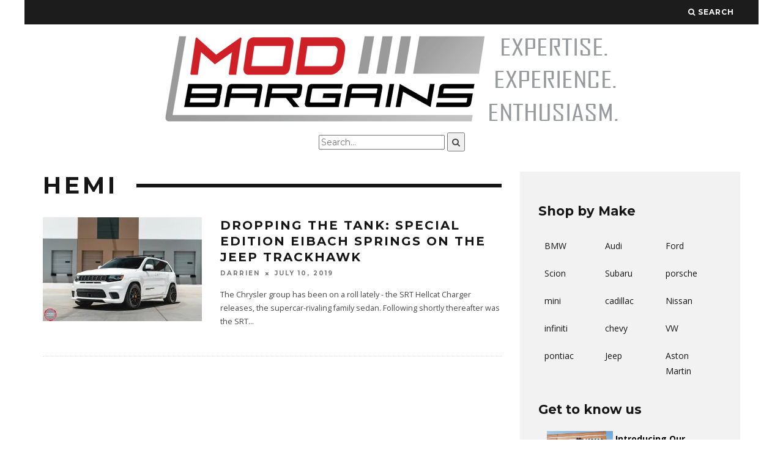

--- FILE ---
content_type: text/html; charset=UTF-8
request_url: https://blog.modbargains.com/tag/hemi/
body_size: 14210
content:
<!DOCTYPE html>
<!--[if lt IE 7]><html
lang=en-US class="no-js lt-ie9 lt-ie8 lt-ie7"> <![endif]-->
<!--[if (IE 7)&!(IEMobile)]><html
lang=en-US class="no-js lt-ie9 lt-ie8"><![endif]-->
<!--[if (IE 8)&!(IEMobile)]><html
lang=en-US class="no-js lt-ie9"><![endif]-->
<!--[if gt IE 8]><!--><html
lang=en-US class=no-js><!--<![endif]--><head><meta
name="google-site-verification" content="Gh-5WMAkklxsPWNRtvT760zaKifCEMaIIVoG-naT7hA"><meta
charset="utf-8">
<!--[if IE]><meta
http-equiv="X-UA-Compatible" content="IE=edge"><![endif]--><meta
name="viewport" content="width=device-width, initial-scale=1.0"><link
rel=pingback href=https://blog.modbargains.com/xmlrpc.php>
 <script>(function(i,s,o,g,r,a,m){i['GoogleAnalyticsObject']=r;i[r]=i[r]||function(){(i[r].q=i[r].q||[]).push(arguments)},i[r].l=1*new Date();a=s.createElement(o),m=s.getElementsByTagName(o)[0];a.async=1;a.src=g;m.parentNode.insertBefore(a,m)})(window,document,'script','//www.google-analytics.com/analytics.js','ga');ga('create','UA-49994272-1','auto');ga('send','pageview');</script> <title>hemi &#8211; ModBargains.com&#039;s Blog</title><meta
name='robots' content='max-image-preview:large'><link
rel=dns-prefetch href=//platform-api.sharethis.com><link
rel=dns-prefetch href=//stats.wp.com><link
rel=dns-prefetch href=//fonts.googleapis.com><link
rel=dns-prefetch href=//jetpack.wordpress.com><link
rel=dns-prefetch href=//s0.wp.com><link
rel=dns-prefetch href=//public-api.wordpress.com><link
rel=dns-prefetch href=//0.gravatar.com><link
rel=dns-prefetch href=//1.gravatar.com><link
rel=dns-prefetch href=//2.gravatar.com><link
rel=dns-prefetch href=//i0.wp.com><link
rel=dns-prefetch href=//c0.wp.com> <script>window._wpemojiSettings={"baseUrl":"https:\/\/s.w.org\/images\/core\/emoji\/14.0.0\/72x72\/","ext":".png","svgUrl":"https:\/\/s.w.org\/images\/core\/emoji\/14.0.0\/svg\/","svgExt":".svg","source":{"concatemoji":"https:\/\/blog.modbargains.com\/wp-includes\/js\/wp-emoji-release.min.js?ver=6.3.7"}};
/*! This file is auto-generated */
!function(i,n){var o,s,e;function c(e){try{var t={supportTests:e,timestamp:(new Date).valueOf()};sessionStorage.setItem(o,JSON.stringify(t))}catch(e){}}function p(e,t,n){e.clearRect(0,0,e.canvas.width,e.canvas.height),e.fillText(t,0,0);var t=new Uint32Array(e.getImageData(0,0,e.canvas.width,e.canvas.height).data),r=(e.clearRect(0,0,e.canvas.width,e.canvas.height),e.fillText(n,0,0),new Uint32Array(e.getImageData(0,0,e.canvas.width,e.canvas.height).data));return t.every(function(e,t){return e===r[t]})}function u(e,t,n){switch(t){case"flag":return n(e,"\ud83c\udff3\ufe0f\u200d\u26a7\ufe0f","\ud83c\udff3\ufe0f\u200b\u26a7\ufe0f")?!1:!n(e,"\ud83c\uddfa\ud83c\uddf3","\ud83c\uddfa\u200b\ud83c\uddf3")&&!n(e,"\ud83c\udff4\udb40\udc67\udb40\udc62\udb40\udc65\udb40\udc6e\udb40\udc67\udb40\udc7f","\ud83c\udff4\u200b\udb40\udc67\u200b\udb40\udc62\u200b\udb40\udc65\u200b\udb40\udc6e\u200b\udb40\udc67\u200b\udb40\udc7f");case"emoji":return!n(e,"\ud83e\udef1\ud83c\udffb\u200d\ud83e\udef2\ud83c\udfff","\ud83e\udef1\ud83c\udffb\u200b\ud83e\udef2\ud83c\udfff")}return!1}function f(e,t,n){var r="undefined"!=typeof WorkerGlobalScope&&self instanceof WorkerGlobalScope?new OffscreenCanvas(300,150):i.createElement("canvas"),a=r.getContext("2d",{willReadFrequently:!0}),o=(a.textBaseline="top",a.font="600 32px Arial",{});return e.forEach(function(e){o[e]=t(a,e,n)}),o}function t(e){var t=i.createElement("script");t.src=e,t.defer=!0,i.head.appendChild(t)}"undefined"!=typeof Promise&&(o="wpEmojiSettingsSupports",s=["flag","emoji"],n.supports={everything:!0,everythingExceptFlag:!0},e=new Promise(function(e){i.addEventListener("DOMContentLoaded",e,{once:!0})}),new Promise(function(t){var n=function(){try{var e=JSON.parse(sessionStorage.getItem(o));if("object"==typeof e&&"number"==typeof e.timestamp&&(new Date).valueOf()<e.timestamp+604800&&"object"==typeof e.supportTests)return e.supportTests}catch(e){}return null}();if(!n){if("undefined"!=typeof Worker&&"undefined"!=typeof OffscreenCanvas&&"undefined"!=typeof URL&&URL.createObjectURL&&"undefined"!=typeof Blob)try{var e="postMessage("+f.toString()+"("+[JSON.stringify(s),u.toString(),p.toString()].join(",")+"));",r=new Blob([e],{type:"text/javascript"}),a=new Worker(URL.createObjectURL(r),{name:"wpTestEmojiSupports"});return void(a.onmessage=function(e){c(n=e.data),a.terminate(),t(n)})}catch(e){}c(n=f(s,u,p))}t(n)}).then(function(e){for(var t in e)n.supports[t]=e[t],n.supports.everything=n.supports.everything&&n.supports[t],"flag"!==t&&(n.supports.everythingExceptFlag=n.supports.everythingExceptFlag&&n.supports[t]);n.supports.everythingExceptFlag=n.supports.everythingExceptFlag&&!n.supports.flag,n.DOMReady=!1,n.readyCallback=function(){n.DOMReady=!0}}).then(function(){return e}).then(function(){var e;n.supports.everything||(n.readyCallback(),(e=n.source||{}).concatemoji?t(e.concatemoji):e.wpemoji&&e.twemoji&&(t(e.twemoji),t(e.wpemoji)))}))}((window,document),window._wpemojiSettings);</script> <style>img.wp-smiley,img.emoji{display:inline !important;border:none !important;box-shadow:none !important;height:1em !important;width:1em !important;margin:0
0.07em !important;vertical-align:-0.1em !important;background:none !important;padding:0
!important}</style><link
rel=stylesheet id=wp-block-library-css href=https://c0.wp.com/c/6.3.7/wp-includes/css/dist/block-library/style.min.css type=text/css media=all><style id=wp-block-library-inline-css>.has-text-align-justify{text-align:justify}</style><link
rel=stylesheet href=https://blog.modbargains.com/wp-content/cache/minify/be5ea.css media=all><link
rel=stylesheet id=mediaelement-css href=https://c0.wp.com/c/6.3.7/wp-includes/js/mediaelement/mediaelementplayer-legacy.min.css type=text/css media=all><link
rel=stylesheet id=wp-mediaelement-css href=https://c0.wp.com/c/6.3.7/wp-includes/js/mediaelement/wp-mediaelement.min.css type=text/css media=all><style id=classic-theme-styles-inline-css>/*! This file is auto-generated */
.wp-block-button__link{color:#fff;background-color:#32373c;border-radius:9999px;box-shadow:none;text-decoration:none;padding:calc(.667em + 2px) calc(1.333em + 2px);font-size:1.125em}.wp-block-file__button{background:#32373c;color:#fff;text-decoration:none}</style><style id=global-styles-inline-css>/*<![CDATA[*/body{--wp--preset--color--black:#000;--wp--preset--color--cyan-bluish-gray:#abb8c3;--wp--preset--color--white:#fff;--wp--preset--color--pale-pink:#f78da7;--wp--preset--color--vivid-red:#cf2e2e;--wp--preset--color--luminous-vivid-orange:#ff6900;--wp--preset--color--luminous-vivid-amber:#fcb900;--wp--preset--color--light-green-cyan:#7bdcb5;--wp--preset--color--vivid-green-cyan:#00d084;--wp--preset--color--pale-cyan-blue:#8ed1fc;--wp--preset--color--vivid-cyan-blue:#0693e3;--wp--preset--color--vivid-purple:#9b51e0;--wp--preset--gradient--vivid-cyan-blue-to-vivid-purple:linear-gradient(135deg,rgba(6,147,227,1) 0%,rgb(155,81,224) 100%);--wp--preset--gradient--light-green-cyan-to-vivid-green-cyan:linear-gradient(135deg,rgb(122,220,180) 0%,rgb(0,208,130) 100%);--wp--preset--gradient--luminous-vivid-amber-to-luminous-vivid-orange:linear-gradient(135deg,rgba(252,185,0,1) 0%,rgba(255,105,0,1) 100%);--wp--preset--gradient--luminous-vivid-orange-to-vivid-red:linear-gradient(135deg,rgba(255,105,0,1) 0%,rgb(207,46,46) 100%);--wp--preset--gradient--very-light-gray-to-cyan-bluish-gray:linear-gradient(135deg,rgb(238,238,238) 0%,rgb(169,184,195) 100%);--wp--preset--gradient--cool-to-warm-spectrum:linear-gradient(135deg,rgb(74,234,220) 0%,rgb(151,120,209) 20%,rgb(207,42,186) 40%,rgb(238,44,130) 60%,rgb(251,105,98) 80%,rgb(254,248,76) 100%);--wp--preset--gradient--blush-light-purple:linear-gradient(135deg,rgb(255,206,236) 0%,rgb(152,150,240) 100%);--wp--preset--gradient--blush-bordeaux:linear-gradient(135deg,rgb(254,205,165) 0%,rgb(254,45,45) 50%,rgb(107,0,62) 100%);--wp--preset--gradient--luminous-dusk:linear-gradient(135deg,rgb(255,203,112) 0%,rgb(199,81,192) 50%,rgb(65,88,208) 100%);--wp--preset--gradient--pale-ocean:linear-gradient(135deg,rgb(255,245,203) 0%,rgb(182,227,212) 50%,rgb(51,167,181) 100%);--wp--preset--gradient--electric-grass:linear-gradient(135deg,rgb(202,248,128) 0%,rgb(113,206,126) 100%);--wp--preset--gradient--midnight:linear-gradient(135deg,rgb(2,3,129) 0%,rgb(40,116,252) 100%);--wp--preset--font-size--small:13px;--wp--preset--font-size--medium:20px;--wp--preset--font-size--large:36px;--wp--preset--font-size--x-large:42px;--wp--preset--spacing--20:0.44rem;--wp--preset--spacing--30:0.67rem;--wp--preset--spacing--40:1rem;--wp--preset--spacing--50:1.5rem;--wp--preset--spacing--60:2.25rem;--wp--preset--spacing--70:3.38rem;--wp--preset--spacing--80:5.06rem;--wp--preset--shadow--natural:6px 6px 9px rgba(0, 0, 0, 0.2);--wp--preset--shadow--deep:12px 12px 50px rgba(0, 0, 0, 0.4);--wp--preset--shadow--sharp:6px 6px 0px rgba(0, 0, 0, 0.2);--wp--preset--shadow--outlined:6px 6px 0px -3px rgba(255, 255, 255, 1), 6px 6px rgba(0, 0, 0, 1);--wp--preset--shadow--crisp:6px 6px 0px rgba(0, 0, 0, 1)}:where(.is-layout-flex){gap:0.5em}:where(.is-layout-grid){gap:0.5em}body .is-layout-flow>.alignleft{float:left;margin-inline-start:0;margin-inline-end:2em}body .is-layout-flow>.alignright{float:right;margin-inline-start:2em;margin-inline-end:0}body .is-layout-flow>.aligncenter{margin-left:auto !important;margin-right:auto !important}body .is-layout-constrained>.alignleft{float:left;margin-inline-start:0;margin-inline-end:2em}body .is-layout-constrained>.alignright{float:right;margin-inline-start:2em;margin-inline-end:0}body .is-layout-constrained>.aligncenter{margin-left:auto !important;margin-right:auto !important}body .is-layout-constrained>:where(:not(.alignleft):not(.alignright):not(.alignfull)){max-width:var(--wp--style--global--content-size);margin-left:auto !important;margin-right:auto !important}body .is-layout-constrained>.alignwide{max-width:var(--wp--style--global--wide-size)}body .is-layout-flex{display:flex}body .is-layout-flex{flex-wrap:wrap;align-items:center}body .is-layout-flex>*{margin:0}body .is-layout-grid{display:grid}body .is-layout-grid>*{margin:0}:where(.wp-block-columns.is-layout-flex){gap:2em}:where(.wp-block-columns.is-layout-grid){gap:2em}:where(.wp-block-post-template.is-layout-flex){gap:1.25em}:where(.wp-block-post-template.is-layout-grid){gap:1.25em}.has-black-color{color:var(--wp--preset--color--black) !important}.has-cyan-bluish-gray-color{color:var(--wp--preset--color--cyan-bluish-gray) !important}.has-white-color{color:var(--wp--preset--color--white) !important}.has-pale-pink-color{color:var(--wp--preset--color--pale-pink) !important}.has-vivid-red-color{color:var(--wp--preset--color--vivid-red) !important}.has-luminous-vivid-orange-color{color:var(--wp--preset--color--luminous-vivid-orange) !important}.has-luminous-vivid-amber-color{color:var(--wp--preset--color--luminous-vivid-amber) !important}.has-light-green-cyan-color{color:var(--wp--preset--color--light-green-cyan) !important}.has-vivid-green-cyan-color{color:var(--wp--preset--color--vivid-green-cyan) !important}.has-pale-cyan-blue-color{color:var(--wp--preset--color--pale-cyan-blue) !important}.has-vivid-cyan-blue-color{color:var(--wp--preset--color--vivid-cyan-blue) !important}.has-vivid-purple-color{color:var(--wp--preset--color--vivid-purple) !important}.has-black-background-color{background-color:var(--wp--preset--color--black) !important}.has-cyan-bluish-gray-background-color{background-color:var(--wp--preset--color--cyan-bluish-gray) !important}.has-white-background-color{background-color:var(--wp--preset--color--white) !important}.has-pale-pink-background-color{background-color:var(--wp--preset--color--pale-pink) !important}.has-vivid-red-background-color{background-color:var(--wp--preset--color--vivid-red) !important}.has-luminous-vivid-orange-background-color{background-color:var(--wp--preset--color--luminous-vivid-orange) !important}.has-luminous-vivid-amber-background-color{background-color:var(--wp--preset--color--luminous-vivid-amber) !important}.has-light-green-cyan-background-color{background-color:var(--wp--preset--color--light-green-cyan) !important}.has-vivid-green-cyan-background-color{background-color:var(--wp--preset--color--vivid-green-cyan) !important}.has-pale-cyan-blue-background-color{background-color:var(--wp--preset--color--pale-cyan-blue) !important}.has-vivid-cyan-blue-background-color{background-color:var(--wp--preset--color--vivid-cyan-blue) !important}.has-vivid-purple-background-color{background-color:var(--wp--preset--color--vivid-purple) !important}.has-black-border-color{border-color:var(--wp--preset--color--black) !important}.has-cyan-bluish-gray-border-color{border-color:var(--wp--preset--color--cyan-bluish-gray) !important}.has-white-border-color{border-color:var(--wp--preset--color--white) !important}.has-pale-pink-border-color{border-color:var(--wp--preset--color--pale-pink) !important}.has-vivid-red-border-color{border-color:var(--wp--preset--color--vivid-red) !important}.has-luminous-vivid-orange-border-color{border-color:var(--wp--preset--color--luminous-vivid-orange) !important}.has-luminous-vivid-amber-border-color{border-color:var(--wp--preset--color--luminous-vivid-amber) !important}.has-light-green-cyan-border-color{border-color:var(--wp--preset--color--light-green-cyan) !important}.has-vivid-green-cyan-border-color{border-color:var(--wp--preset--color--vivid-green-cyan) !important}.has-pale-cyan-blue-border-color{border-color:var(--wp--preset--color--pale-cyan-blue) !important}.has-vivid-cyan-blue-border-color{border-color:var(--wp--preset--color--vivid-cyan-blue) !important}.has-vivid-purple-border-color{border-color:var(--wp--preset--color--vivid-purple) !important}.has-vivid-cyan-blue-to-vivid-purple-gradient-background{background:var(--wp--preset--gradient--vivid-cyan-blue-to-vivid-purple) !important}.has-light-green-cyan-to-vivid-green-cyan-gradient-background{background:var(--wp--preset--gradient--light-green-cyan-to-vivid-green-cyan) !important}.has-luminous-vivid-amber-to-luminous-vivid-orange-gradient-background{background:var(--wp--preset--gradient--luminous-vivid-amber-to-luminous-vivid-orange) !important}.has-luminous-vivid-orange-to-vivid-red-gradient-background{background:var(--wp--preset--gradient--luminous-vivid-orange-to-vivid-red) !important}.has-very-light-gray-to-cyan-bluish-gray-gradient-background{background:var(--wp--preset--gradient--very-light-gray-to-cyan-bluish-gray) !important}.has-cool-to-warm-spectrum-gradient-background{background:var(--wp--preset--gradient--cool-to-warm-spectrum) !important}.has-blush-light-purple-gradient-background{background:var(--wp--preset--gradient--blush-light-purple) !important}.has-blush-bordeaux-gradient-background{background:var(--wp--preset--gradient--blush-bordeaux) !important}.has-luminous-dusk-gradient-background{background:var(--wp--preset--gradient--luminous-dusk) !important}.has-pale-ocean-gradient-background{background:var(--wp--preset--gradient--pale-ocean) !important}.has-electric-grass-gradient-background{background:var(--wp--preset--gradient--electric-grass) !important}.has-midnight-gradient-background{background:var(--wp--preset--gradient--midnight) !important}.has-small-font-size{font-size:var(--wp--preset--font-size--small) !important}.has-medium-font-size{font-size:var(--wp--preset--font-size--medium) !important}.has-large-font-size{font-size:var(--wp--preset--font-size--large) !important}.has-x-large-font-size{font-size:var(--wp--preset--font-size--x-large) !important}.wp-block-navigation a:where(:not(.wp-element-button)){color:inherit}:where(.wp-block-post-template.is-layout-flex){gap:1.25em}:where(.wp-block-post-template.is-layout-grid){gap:1.25em}:where(.wp-block-columns.is-layout-flex){gap:2em}:where(.wp-block-columns.is-layout-grid){gap:2em}.wp-block-pullquote{font-size:1.5em;line-height:1.6}/*]]>*/</style><link
rel=stylesheet href=https://blog.modbargains.com/wp-content/cache/minify/b6056.css media=all><style id=__EPYT__style-inline-css>.epyt-gallery-thumb{width:33.333%}</style><link
rel=stylesheet href=https://blog.modbargains.com/wp-content/cache/minify/06cfd.css media=all><link
rel=stylesheet id=cb-font-stylesheet-css href='//fonts.googleapis.com/css?family=Montserrat%3A400%2C700%7COpen+Sans%3A400%2C700%2C400italic&#038;ver=1.2.0' type=text/css media=all>
<!--[if lt IE 10]><link
rel=stylesheet id=cb-ie-only-css href='https://blog.modbargains.com/wp-content/themes/15zine/library/css/ie.css?ver=1.2.0' type=text/css media=all>
<![endif]--><link
rel=stylesheet href=https://blog.modbargains.com/wp-content/cache/minify/6dd35.css media=all><link
rel=stylesheet id=jetpack_css-css href=https://c0.wp.com/p/jetpack/12.5.1/css/jetpack.css type=text/css media=all><link
rel=stylesheet href=https://blog.modbargains.com/wp-content/cache/minify/12042.css media=all> <script>window._nslDOMReady=function(callback){if(document.readyState==="complete"||document.readyState==="interactive"){callback();}else{document.addEventListener("DOMContentLoaded",callback);}};</script><script src=https://c0.wp.com/c/6.3.7/wp-includes/js/jquery/jquery.min.js id=jquery-core-js></script> <script src=https://c0.wp.com/c/6.3.7/wp-includes/js/jquery/jquery-migrate.min.js id=jquery-migrate-js></script> <script src=https://blog.modbargains.com/wp-content/cache/minify/8c354.js></script> <script id=email-posts-to-subscribers-js-extra>var elp_data={"messages":{"elp_name_required":"Please enter name.","elp_email_required":"Please enter email address.","elp_invalid_name":"Name seems invalid.","elp_invalid_email":"Email address seems invalid.","elp_unexpected_error":"Oops.. Unexpected error occurred.","elp_invalid_captcha":"Robot verification failed, please try again.","elp_invalid_key":"Robot verification failed, invalid key.","elp_successfull_single":"You have successfully subscribed.","elp_successfull_double":"You have successfully subscribed. You will receive a confirmation email in few minutes. Please follow the link in it to confirm your subscription. If the email takes more than 15 minutes to appear in your mailbox, please check your spam folder.","elp_email_exist":"Email already exist.","elp_email_squeeze":"You are trying to submit too fast. try again in 1 minute."},"elp_ajax_url":"https:\/\/blog.modbargains.com\/backend\/admin-ajax.php"};</script> <script src=https://blog.modbargains.com/wp-content/cache/minify/330ae.js></script> <script id=ga_events_main_script-js-extra>var ga_options={"anonymizeip":"","advanced":"","snippet_type":"universal","tracking_id":"UA-49994272-1","gtm_id":"","domain":"","click_elements":[{"name":"brakes","type":"class","category":"Click-Navigation-Red","action":"","label":"brakes"},{"name":"intake","type":"class","category":"Click-Navigation-Red","action":"","label":"intake"},{"name":"suspensions","type":"class","category":"Click-Navigation-Red","action":"","label":"suspensions"},{"name":"exhausts","type":"class","category":"Click-Navigation-Red","action":"","label":"exhausts"},{"name":"interiorexterior","type":"class","category":"Click-Navigation-Red","action":"","label":"interiorexterior"},{"name":"features","type":"class","category":"Click-Navigation-Red","action":"","label":"features"},{"name":"performance","type":"class","category":"Click-Navigation-Red","action":"","label":"performance"},{"name":"wheels","type":"class","category":"Click-Navigation-Red","action":"","label":"wheels"}],"scroll_elements":[],"link_clicks_delay":"120","download_tracking_type":["pdf","mp3","pptx","docx"],"force_snippet":"none"};var gaePlaceholders={"is_front_page":"","page_title":"Dropping the Tank: Special Edition Eibach Springs on the Jeep Trackhawk"};</script> <script src=https://blog.modbargains.com/wp-content/cache/minify/17d7c.js></script> <script src='//platform-api.sharethis.com/js/sharethis.js#source=googleanalytics-wordpress#product=ga&#038;property=596e8c350f811400110199e6' id=googleanalytics-platform-sharethis-js></script> <script id=login-with-ajax-js-extra>var LWA={"ajaxurl":"https:\/\/blog.modbargains.com\/backend\/admin-ajax.php","off":""};</script> <script src=https://blog.modbargains.com/wp-content/cache/minify/ae3ca.js></script> <script id=__ytprefs__-js-extra>var _EPYT_={"ajaxurl":"https:\/\/blog.modbargains.com\/backend\/admin-ajax.php","security":"a3c817293c","gallery_scrolloffset":"20","eppathtoscripts":"https:\/\/blog.modbargains.com\/wp-content\/plugins\/youtube-embed-plus\/scripts\/","eppath":"https:\/\/blog.modbargains.com\/wp-content\/plugins\/youtube-embed-plus\/","epresponsiveselector":"[\"iframe.__youtube_prefs_widget__\"]","epdovol":"1","version":"14.1.6.3","evselector":"iframe.__youtube_prefs__[src], iframe[src*=\"youtube.com\/embed\/\"], iframe[src*=\"youtube-nocookie.com\/embed\/\"]","ajax_compat":"","maxres_facade":"eager","ytapi_load":"light","pause_others":"","stopMobileBuffer":"1","facade_mode":"","not_live_on_channel":"","vi_active":"","vi_js_posttypes":[]};</script> <script src=https://blog.modbargains.com/wp-content/cache/minify/5cf85.js></script> <link
rel=https://api.w.org/ href=https://blog.modbargains.com/wp-json/ ><link
rel=alternate type=application/json href=https://blog.modbargains.com/wp-json/wp/v2/tags/5465><link
rel=EditURI type=application/rsd+xml title=RSD href=https://blog.modbargains.com/xmlrpc.php?rsd><meta
name="generator" content="WordPress 6.3.7"><meta
name="cdp-version" content="1.4.8"><style>.elp_form_message.success{color:#008000;font-weight:bold}.elp_form_message.error{color:#f00}.elp_form_message.boterror{color:#f00}</style> <script async src="https://www.googletagmanager.com/gtag/js?id=G-BNRSMB256J"></script> <script>window.dataLayer=window.dataLayer||[];function gtag(){dataLayer.push(arguments);}
gtag('js',new Date());gtag('config','G-BNRSMB256J');</script> <style>img#wpstats{display:none}</style><style>.cb-meta-style-4.cb-m .cb-article-meta
h2{letter-spacing:1px;font-size:16px}@media only screen and (min-width: 1200px){#cb-logo-box{padding:10px
0px 0px 0px}.cb-fis-block-site-width{height:450px}}@media only screen and (min-width: 1020px){#cb-logo-box{padding:10px
0px 0px 0px}.cb-fis-block-site-width{height:400px}.cb-stuck #cb-nav-bar .cb-main-nav #cb-nav-logo, #cb-nav-bar .cb-main-nav #cb-nav-logo
img{width:110px}#cb-nav-bar .cb-mega-menu-columns .cb-sub-menu>li>a{color:#b52424}</style><style>body,#respond,.cb-font-body{font-family:'Open Sans',sans-serif}h1,h2,h3,h4,h5,h6,.cb-font-header,#bbp-user-navigation,.cb-byline{font-family:'Montserrat',sans-serif}</style><script>(function(){(function(i,s,o,g,r,a,m){i['GoogleAnalyticsObject']=r;i[r]=i[r]||function(){(i[r].q=i[r].q||[]).push(arguments)},i[r].l=1*new Date();a=s.createElement(o),m=s.getElementsByTagName(o)[0];a.async=1;a.src=g;m.parentNode.insertBefore(a,m)})(window,document,'script','https://google-analytics.com/analytics.js','ga');ga('create','UA-49994272-1','auto');ga('send','pageview');})();</script> <meta
property="og:type" content="website"><meta
property="og:title" content="hemi &#8211; ModBargains.com&#039;s Blog"><meta
property="og:url" content="https://blog.modbargains.com/tag/hemi/"><meta
property="og:site_name" content="ModBargains.com&#039;s Blog"><meta
property="og:image" content="https://i0.wp.com/blog.modbargains.com/wp-content/uploads/2015/04/MB-M-Icon.png?fit=310%2C310&#038;ssl=1"><meta
property="og:image:width" content="310"><meta
property="og:image:height" content="310"><meta
property="og:image:alt" content=""><meta
property="og:locale" content="en_US"><link
rel=icon href="https://i0.wp.com/blog.modbargains.com/wp-content/uploads/2015/04/MB-M-Icon.png?fit=32%2C32&#038;ssl=1" sizes=32x32><link
rel=icon href="https://i0.wp.com/blog.modbargains.com/wp-content/uploads/2015/04/MB-M-Icon.png?fit=192%2C192&#038;ssl=1" sizes=192x192><link
rel=apple-touch-icon href="https://i0.wp.com/blog.modbargains.com/wp-content/uploads/2015/04/MB-M-Icon.png?fit=180%2C180&#038;ssl=1"><meta
name="msapplication-TileImage" content="https://i0.wp.com/blog.modbargains.com/wp-content/uploads/2015/04/MB-M-Icon.png?fit=270%2C270&#038;ssl=1"><style>div.nsl-container[data-align="left"]{text-align:left}div.nsl-container[data-align="center"]{text-align:center}div.nsl-container[data-align="right"]{text-align:right}div.nsl-container div.nsl-container-buttons a[data-plugin="nsl"]{text-decoration:none;box-shadow:none;border:0}div.nsl-container .nsl-container-buttons{display:flex;padding:5px
0}div.nsl-container.nsl-container-block .nsl-container-buttons{display:inline-grid;grid-template-columns:minmax(145px, auto)}div.nsl-container-block-fullwidth .nsl-container-buttons{flex-flow:column;align-items:center}div.nsl-container-block-fullwidth .nsl-container-buttons a,
div.nsl-container-block .nsl-container-buttons
a{flex:1 1 auto;display:block;margin:5px
0;width:100%}div.nsl-container-inline{margin:-5px;text-align:left}div.nsl-container-inline .nsl-container-buttons{justify-content:center;flex-wrap:wrap}div.nsl-container-inline .nsl-container-buttons
a{margin:5px;display:inline-block}div.nsl-container-grid .nsl-container-buttons{flex-flow:row;align-items:center;flex-wrap:wrap}div.nsl-container-grid .nsl-container-buttons
a{flex:1 1 auto;display:block;margin:5px;max-width:280px;width:100%}@media only screen and (min-width: 650px){div.nsl-container-grid .nsl-container-buttons
a{width:auto}}div.nsl-container .nsl-button{cursor:pointer;vertical-align:top;border-radius:4px}div.nsl-container .nsl-button-default{color:#fff;display:flex}div.nsl-container .nsl-button-icon{display:inline-block}div.nsl-container .nsl-button-svg-container{flex:0 0 auto;padding:8px;display:flex;align-items:center}div.nsl-container
svg{height:24px;width:24px;vertical-align:top}div.nsl-container .nsl-button-default div.nsl-button-label-container{margin:0
24px 0 12px;padding:10px
0;font-family:Helvetica,Arial,sans-serif;font-size:16px;line-height:20px;letter-spacing: .25px;overflow:hidden;text-align:center;text-overflow:clip;white-space:nowrap;flex:1 1 auto;-webkit-font-smoothing:antialiased;-moz-osx-font-smoothing:grayscale;text-transform:none;display:inline-block}div.nsl-container .nsl-button-google[data-skin="dark"] .nsl-button-svg-container{margin:1px;padding:7px;border-radius:3px;background:#fff}div.nsl-container .nsl-button-google[data-skin="light"]{border-radius:1px;box-shadow:0 1px 5px 0 rgba(0, 0, 0, .25);color:RGBA(0, 0, 0, 0.54)}div.nsl-container .nsl-button-apple .nsl-button-svg-container{padding:0
6px}div.nsl-container .nsl-button-apple .nsl-button-svg-container
svg{height:40px;width:auto}div.nsl-container .nsl-button-apple[data-skin="light"]{color:#000;box-shadow:0 0 0 1px #000}div.nsl-container .nsl-button-facebook[data-skin="white"]{color:#000;box-shadow:inset 0 0 0 1px #000}div.nsl-container .nsl-button-facebook[data-skin="light"]{color:#1877F2;box-shadow:inset 0 0 0 1px #1877F2}div.nsl-container .nsl-button-apple div.nsl-button-label-container{font-size:17px;font-family:-apple-system,BlinkMacSystemFont,"Segoe UI",Roboto,Helvetica,Arial,sans-serif,"Apple Color Emoji","Segoe UI Emoji","Segoe UI Symbol"}div.nsl-container .nsl-button-slack div.nsl-button-label-container{font-size:17px;font-family:-apple-system,BlinkMacSystemFont,"Segoe UI",Roboto,Helvetica,Arial,sans-serif,"Apple Color Emoji","Segoe UI Emoji","Segoe UI Symbol"}div.nsl-container .nsl-button-slack[data-skin="light"]{color:#000;box-shadow:inset 0 0 0 1px #DDD}div.nsl-container .nsl-button-tiktok[data-skin="light"]{color:#161823;box-shadow:0 0 0 1px rgba(22, 24, 35, 0.12)}.nsl-clear{clear:both}.nsl-container{clear:both}div.nsl-container-inline[data-align="left"] .nsl-container-buttons{justify-content:flex-start}div.nsl-container-inline[data-align="center"] .nsl-container-buttons{justify-content:center}div.nsl-container-inline[data-align="right"] .nsl-container-buttons{justify-content:flex-end}div.nsl-container-grid[data-align="left"] .nsl-container-buttons{justify-content:flex-start}div.nsl-container-grid[data-align="center"] .nsl-container-buttons{justify-content:center}div.nsl-container-grid[data-align="right"] .nsl-container-buttons{justify-content:flex-end}div.nsl-container-grid[data-align="space-around"] .nsl-container-buttons{justify-content:space-around}div.nsl-container-grid[data-align="space-between"] .nsl-container-buttons{justify-content:space-between}#nsl-redirect-overlay{display:flex;flex-direction:column;justify-content:center;align-items:center;position:fixed;z-index:1000000;left:0;top:0;width:100%;height:100%;backdrop-filter:blur(1px);background-color:RGBA(0, 0, 0, .32);}#nsl-redirect-overlay-container{display:flex;flex-direction:column;justify-content:center;align-items:center;background-color:white;padding:30px;border-radius:10px}#nsl-redirect-overlay-spinner{content:'';display:block;margin:20px;border:9px
solid RGBA(0, 0, 0, .6);border-top:9px solid #fff;border-radius:50%;box-shadow:inset 0 0 0 1px RGBA(0, 0, 0, .6), 0 0 0 1px RGBA(0, 0, 0, .6);width:40px;height:40px;animation:nsl-loader-spin 2s linear infinite}@keyframes nsl-loader-spin{0%{transform:rotate(0deg)}to{transform:rotate(360deg)}}#nsl-redirect-overlay-title{font-family:-apple-system,BlinkMacSystemFont,"Segoe UI",Roboto,Oxygen-Sans,Ubuntu,Cantarell,"Helvetica Neue",sans-serif;font-size:18px;font-weight:bold;color:#3C434A}#nsl-redirect-overlay-text{font-family:-apple-system,BlinkMacSystemFont,"Segoe UI",Roboto,Oxygen-Sans,Ubuntu,Cantarell,"Helvetica Neue",sans-serif;text-align:center;font-size:14px;color:#3C434A}</style><style id=wp-custom-css>.youtube-responsive-container{position:relative;padding-bottom:56.25%;padding-top:30px;height:0;overflow:hidden}.youtube-responsive-container iframe, .youtube-responsive-container object, .youtube-responsive-container
embed{position:absolute;top:0;left:0;width:100%;height:100%}.cb-fis-block-standard .cb-meta{margin:0px
!important}.wp-caption-text{text-align:center;margin:0px}</style></head><body
class="archive tag tag-hemi tag-5465  cb-sidebar-right cb-sticky-mm cb-sticky-menu-up cb-nav-logo-on cb-logo-nav-sticky cb-sticky-sb-on cb-tm-dark cb-body-light cb-menu-light cb-mm-dark cb-footer-dark cb-m-logo-off cb-sw-tm-box cb-sw-header-box cb-sw-menu-box cb-sw-footer-box"><div
id=cb-outer-container><div
id=cb-top-menu class="clearfix cb-font-header  wrap"><div
class="wrap clearfix cb-site-padding cb-top-menu-wrap"><ul
class="cb-top-nav cb-right-side"><li
class=cb-icon-search><a
href=# title=Search id=cb-s-trigger><i
class="fa fa-search"></i> <span
class=cb-search-title>Search</span></a></li></ul></div></div><div
id=cb-mob-menu>
<a
href=# id=cb-mob-close class=cb-link><i
class="fa cb-times"></i></a><div
class=cb-mob-menu-wrap></div></div><div
id=cb-container class=clearfix ><header
id=cb-header class="cb-header  wrap" role=banner><div
id=cb-logo-box class="cb-logo-center wrap"><div
id=logo>
<a
href=https://blog.modbargains.com>
<img
src=https://blog.modbargains.com/wp-content/uploads/2015/04/Blog-Banner-V3.png alt=" logo" data-at2x=https://blog.modbargains.com/wp-content/uploads/2015/04/Blog-Banner-V3Ret.png>
</a></div></div><div
align=center><form
role=search method=get class=cb-search action=https://blog.modbargains.com/ ><input
type=text class="cb-search-field cb-font-header" placeholder=Search... value name=s title autocomplete=off>
<button
class=cb-search-submit type=submit value><i
class="fa fa-search"></i></button></form></div></header><div
id=cb-lwa class="cb-lwa-modal cb-modal"><div
class="cb-close-m cb-ta-right"><i
class="fa cb-times"></i></div><div
class="cb-lwa-modal-inner cb-modal-inner cb-light-loader cb-pre-load cb-font-header clearfix"><div
class="lwa lwa-default clearfix"><form
class="lwa-form cb-form cb-form-active clearfix" action="https://blog.modbargains.com/backend.php?template=default" method=post><div
class=cb-form-body>
<input
class="cb-form-input cb-form-input-username" type=text name=log placeholder=Username>
<input
class=cb-form-input type=password name=pwd placeholder=Password><style>div.nsl-container[data-align="left"]{text-align:left}div.nsl-container[data-align="center"]{text-align:center}div.nsl-container[data-align="right"]{text-align:right}div.nsl-container div.nsl-container-buttons a[data-plugin="nsl"]{text-decoration:none;box-shadow:none;border:0}div.nsl-container .nsl-container-buttons{display:flex;padding:5px
0}div.nsl-container.nsl-container-block .nsl-container-buttons{display:inline-grid;grid-template-columns:minmax(145px, auto)}div.nsl-container-block-fullwidth .nsl-container-buttons{flex-flow:column;align-items:center}div.nsl-container-block-fullwidth .nsl-container-buttons a,
div.nsl-container-block .nsl-container-buttons
a{flex:1 1 auto;display:block;margin:5px
0;width:100%}div.nsl-container-inline{margin:-5px;text-align:left}div.nsl-container-inline .nsl-container-buttons{justify-content:center;flex-wrap:wrap}div.nsl-container-inline .nsl-container-buttons
a{margin:5px;display:inline-block}div.nsl-container-grid .nsl-container-buttons{flex-flow:row;align-items:center;flex-wrap:wrap}div.nsl-container-grid .nsl-container-buttons
a{flex:1 1 auto;display:block;margin:5px;max-width:280px;width:100%}@media only screen and (min-width: 650px){div.nsl-container-grid .nsl-container-buttons
a{width:auto}}div.nsl-container .nsl-button{cursor:pointer;vertical-align:top;border-radius:4px}div.nsl-container .nsl-button-default{color:#fff;display:flex}div.nsl-container .nsl-button-icon{display:inline-block}div.nsl-container .nsl-button-svg-container{flex:0 0 auto;padding:8px;display:flex;align-items:center}div.nsl-container
svg{height:24px;width:24px;vertical-align:top}div.nsl-container .nsl-button-default div.nsl-button-label-container{margin:0
24px 0 12px;padding:10px
0;font-family:Helvetica,Arial,sans-serif;font-size:16px;line-height:20px;letter-spacing: .25px;overflow:hidden;text-align:center;text-overflow:clip;white-space:nowrap;flex:1 1 auto;-webkit-font-smoothing:antialiased;-moz-osx-font-smoothing:grayscale;text-transform:none;display:inline-block}div.nsl-container .nsl-button-google[data-skin="dark"] .nsl-button-svg-container{margin:1px;padding:7px;border-radius:3px;background:#fff}div.nsl-container .nsl-button-google[data-skin="light"]{border-radius:1px;box-shadow:0 1px 5px 0 rgba(0, 0, 0, .25);color:RGBA(0, 0, 0, 0.54)}div.nsl-container .nsl-button-apple .nsl-button-svg-container{padding:0
6px}div.nsl-container .nsl-button-apple .nsl-button-svg-container
svg{height:40px;width:auto}div.nsl-container .nsl-button-apple[data-skin="light"]{color:#000;box-shadow:0 0 0 1px #000}div.nsl-container .nsl-button-facebook[data-skin="white"]{color:#000;box-shadow:inset 0 0 0 1px #000}div.nsl-container .nsl-button-facebook[data-skin="light"]{color:#1877F2;box-shadow:inset 0 0 0 1px #1877F2}div.nsl-container .nsl-button-apple div.nsl-button-label-container{font-size:17px;font-family:-apple-system,BlinkMacSystemFont,"Segoe UI",Roboto,Helvetica,Arial,sans-serif,"Apple Color Emoji","Segoe UI Emoji","Segoe UI Symbol"}div.nsl-container .nsl-button-slack div.nsl-button-label-container{font-size:17px;font-family:-apple-system,BlinkMacSystemFont,"Segoe UI",Roboto,Helvetica,Arial,sans-serif,"Apple Color Emoji","Segoe UI Emoji","Segoe UI Symbol"}div.nsl-container .nsl-button-slack[data-skin="light"]{color:#000;box-shadow:inset 0 0 0 1px #DDD}div.nsl-container .nsl-button-tiktok[data-skin="light"]{color:#161823;box-shadow:0 0 0 1px rgba(22, 24, 35, 0.12)}.nsl-clear{clear:both}.nsl-container{clear:both}div.nsl-container-inline[data-align="left"] .nsl-container-buttons{justify-content:flex-start}div.nsl-container-inline[data-align="center"] .nsl-container-buttons{justify-content:center}div.nsl-container-inline[data-align="right"] .nsl-container-buttons{justify-content:flex-end}div.nsl-container-grid[data-align="left"] .nsl-container-buttons{justify-content:flex-start}div.nsl-container-grid[data-align="center"] .nsl-container-buttons{justify-content:center}div.nsl-container-grid[data-align="right"] .nsl-container-buttons{justify-content:flex-end}div.nsl-container-grid[data-align="space-around"] .nsl-container-buttons{justify-content:space-around}div.nsl-container-grid[data-align="space-between"] .nsl-container-buttons{justify-content:space-between}#nsl-redirect-overlay{display:flex;flex-direction:column;justify-content:center;align-items:center;position:fixed;z-index:1000000;left:0;top:0;width:100%;height:100%;backdrop-filter:blur(1px);background-color:RGBA(0, 0, 0, .32);}#nsl-redirect-overlay-container{display:flex;flex-direction:column;justify-content:center;align-items:center;background-color:white;padding:30px;border-radius:10px}#nsl-redirect-overlay-spinner{content:'';display:block;margin:20px;border:9px
solid RGBA(0, 0, 0, .6);border-top:9px solid #fff;border-radius:50%;box-shadow:inset 0 0 0 1px RGBA(0, 0, 0, .6), 0 0 0 1px RGBA(0, 0, 0, .6);width:40px;height:40px;animation:nsl-loader-spin 2s linear infinite}@keyframes nsl-loader-spin{0%{transform:rotate(0deg)}to{transform:rotate(360deg)}}#nsl-redirect-overlay-title{font-family:-apple-system,BlinkMacSystemFont,"Segoe UI",Roboto,Oxygen-Sans,Ubuntu,Cantarell,"Helvetica Neue",sans-serif;font-size:18px;font-weight:bold;color:#3C434A}#nsl-redirect-overlay-text{font-family:-apple-system,BlinkMacSystemFont,"Segoe UI",Roboto,Oxygen-Sans,Ubuntu,Cantarell,"Helvetica Neue",sans-serif;text-align:center;font-size:14px;color:#3C434A}</style><div
id=nsl-custom-login-form-1><div
class="nsl-container nsl-container-block" data-align=left><div
class=nsl-container-buttons><a
href="https://blog.modbargains.com/backend.php?loginSocial=facebook&#038;redirect=https%3A%2F%2Fblog.modbargains.com%2Ftag%2Fhemi%2F" rel=nofollow aria-label="Continue with &lt;b&gt;Facebook&lt;/b&gt;" data-plugin=nsl data-action=connect data-provider=facebook data-popupwidth=600 data-popupheight=679><div
class="nsl-button nsl-button-default nsl-button-facebook" data-skin=dark style=background-color:#1877F2;><div
class=nsl-button-svg-container><svg
xmlns=http://www.w3.org/2000/svg viewBox="0 0 1365.3 1365.3" height=24 width=24><path
d="M1365.3 682.7A682.7 682.7 0 10576 1357V880H402.7V682.7H576V532.3c0-171.1 102-265.6 257.9-265.6 74.6 0 152.8 13.3 152.8 13.3v168h-86.1c-84.8 0-111.3 52.6-111.3 106.6v128h189.4L948.4 880h-159v477a682.8 682.8 0 00576-674.3" fill=#fff /></svg></div><div
class=nsl-button-label-container>Continue with <b>Facebook</b></div></div></a></div></div></div><script>window._nslDOMReady(function(){var container=document.getElementById('nsl-custom-login-form-1'),form=container.closest('form');var innerContainer=container.querySelector('.nsl-container');if(innerContainer){innerContainer.classList.add('nsl-container-embedded-login-layout-below');innerContainer.style.display='block';}
form.appendChild(container);});</script> <style>#nsl-custom-login-form-1 .nsl-container{display:none}#nsl-custom-login-form-1 .nsl-container-embedded-login-layout-below{clear:both;padding:20px
0 0}.login
form{padding-bottom:20px}</style><div
style="margin: 5px 0 20px;"><p
style="font-size: 14px;">
Prove your humanity</p>
<br>
<label
for=jetpack_protect_answer style=vertical-align:super;>
7 &nbsp; + &nbsp; 5 &nbsp; = &nbsp;	</label>
<input
type=number id=jetpack_protect_answer name=jetpack_protect_num value size=2 style=width:50px;height:25px;vertical-align:middle;font-size:13px; class=input>
<input
type=hidden name=jetpack_protect_answer value=6369a86134955faf9986b4dd20478cb0ddefa740></div>
<span
class="lwa-status cb-ta-center"></span><div
class="cb-submit cb-ta-center">
<input
type=submit name=wp-submit class="lwa_wp-submit cb-submit-form" value="Log In" tabindex=100>
<input
type=hidden name=lwa_profile_link value=1>
<input
type=hidden name=login-with-ajax value=login></div><div
class="cb-lost-password cb-extra cb-ta-center">
<a
class="lwa-links-remember cb-title-trigger cb-trigger-pass" href="https://blog.modbargains.com/backend.php?action=lostpassword&#038;template=default" title="Lost your password?">Lost your password?</a></div></div></form><form
class="lwa-remember cb-form clearfix" action="https://blog.modbargains.com/backend.php?action=lostpassword&#038;template=default" method=post><div
class=cb-form-body><input
type=text name=user_login class="lwa-user-remember cb-form-input" placeholder="Enter username or email">
<span
class="lwa-status cb-ta-center"></span><div
class="cb-submit cb-ta-center">
<input
type=submit value="Get New Password" class="lwa-button-remember cb-submit-form">
<input
type=hidden name=login-with-ajax value=remember></div></div></form></div></div></div><div
id=cb-menu-search class="cb-s-modal cb-modal"><div
class="cb-close-m cb-ta-right"><i
class="fa cb-times"></i></div><div
class="cb-s-modal-inner cb-pre-load cb-light-loader cb-modal-inner cb-font-header cb-mega-three cb-mega-posts clearfix"><div
align=center><form
role=search method=get class=cb-search action=https://blog.modbargains.com/ ><input
type=text class="cb-search-field cb-font-header" placeholder=Search... value name=s title autocomplete=off>
<button
class=cb-search-submit type=submit value><i
class="fa fa-search"></i></button></form></div><div
id=cb-s-results></div></div></div><div
id=cb-content class="wrap clearfix"><div
id=main class="cb-main clearfix cb-module-block cb-blog-style-roll" role=main><div
class="cb-module-header cb-category-header"><h1 class="cb-module-title">hemi</h1></div><article
id=post-36645 class="cb-blog-style-a cb-module-e cb-separated clearfix post-36645 post type-post status-publish format-standard has-post-thumbnail hentry category-features category-jeep-parts category-quick-snap category-suspension category-uncategorized tag-eibach tag-grand-cherokee tag-hellcat tag-hemi tag-jeep tag-lowering-springs tag-pro-kit tag-trackhawk tag-wk2" role=article><div
class="cb-mask cb-img-fw" style="background-color: #222;">
<a
href=https://blog.modbargains.com/dropping-the-tank-special-edition-eibach-springs-on-the-jeep-trackhawk/ ><img
width=260 height=170 src="https://i0.wp.com/blog.modbargains.com/wp-content/uploads/2019/06/20190611-_DSC2136.jpg?resize=260%2C170&amp;ssl=1" class="attachment-cb-260-170 size-cb-260-170 wp-post-image" alt decoding=async srcset="https://i0.wp.com/blog.modbargains.com/wp-content/uploads/2019/06/20190611-_DSC2136.jpg?resize=125%2C83&amp;ssl=1 125w, https://i0.wp.com/blog.modbargains.com/wp-content/uploads/2019/06/20190611-_DSC2136.jpg?resize=100%2C65&amp;ssl=1 100w, https://i0.wp.com/blog.modbargains.com/wp-content/uploads/2019/06/20190611-_DSC2136.jpg?resize=260%2C170&amp;ssl=1 260w, https://i0.wp.com/blog.modbargains.com/wp-content/uploads/2019/06/20190611-_DSC2136.jpg?resize=759%2C500&amp;ssl=1 759w, https://i0.wp.com/blog.modbargains.com/wp-content/uploads/2019/06/20190611-_DSC2136.jpg?zoom=2&amp;resize=260%2C170&amp;ssl=1 520w" sizes="(max-width: 260px) 100vw, 260px"></a></div><div
class="cb-meta clearfix"><h2 class="cb-post-title"><a
href=https://blog.modbargains.com/dropping-the-tank-special-edition-eibach-springs-on-the-jeep-trackhawk/ >Dropping the Tank: Special Edition Eibach Springs on the Jeep Trackhawk</a></h2><div
class=cb-byline><span
class=cb-author> <a
href=https://blog.modbargains.com/author/darrien/ >Darrien</a></span><span
class=cb-separator><i
class="fa fa-times"></i></span><span
class=cb-date><time
class=updated datetime=2019-07-10>July 10, 2019</time></span></div><div
class=cb-excerpt>The Chrysler group has been on a roll lately - the SRT Hellcat Charger releases, the supercar-rivaling family sedan. Following shortly thereafter was the SRT...</div><div
class=cb-post-meta></div></div></article><nav
class=cb-pagination></nav></div><div
class=cb-sticky-sidebar><aside
class="cb-sidebar clearfix" role=complementary><div
id=custom_html-3 class="widget_text cb-sidebar-widget widget_custom_html"><div
class="textwidget custom-html-widget"><div
class="cb-sidebar-widget widget_text" id=text-10><div
class=textwidget><style>@media only screen and (min-width: 768px){.cb-stuck-sb .cb-sticky-sidebar .cb-sidebar{position:relative !important}}.make_logo{float:left;width:33%}.Mod_type_items_box{float:left;font-weight:700;max-width:100px}.make_logo_img{text-align:left;margin:10px}.make_logo_img a:hover{text-decoration:underline}</style><div
class=conttent_right><div
class=section-big-wrapper style=clear:both;><h3 class="section-big" style="">Shop by Make</h3></div><div
class=make_logo_box><div
class=make_logo><div
class=make_logo_img>
<a
href=https://www.modbargains.com/bmw-parts.htm target=_blank rel=noopener>BMW</a></div></div><div
class=make_logo><div
class=make_logo_img>
<a
href=https://www.modbargains.com/audi-parts.htm target=_blank rel=noopener>Audi</a></div></div><div
class=make_logo><div
class=make_logo_img>
<a
href=https://www.modbargains.com/Ford-Parts.htm target=_blank rel=noopener>Ford</a></div></div></div><div
class=make_logo_box><div
class=make_logo><div
class=make_logo_img>
<a
href=https://www.modbargains.com/scion-parts.htm target=_blank rel=noopener>Scion</a></div></div><div
class=make_logo style=margin-right:0;><div
class=make_logo_img>
<a
href=https://www.modbargains.com/subaru-parts.htm target=_blank rel=noopener>Subaru</a></div></div><div
class=make_logo><div
class=make_logo_img>
<a
href=https://www.modbargains.com/Porsche-Parts.htm target=_blank rel=noopener>porsche</a></div></div></div><div
class=make_logo_box style=margin-bottom:27px;><div
class=make_logo><div
class=make_logo_img>
<a
href=https://www.modbargains.com/mini-parts.htm target=_blank rel=noopener>mini</a></div></div><div
class=make_logo><div
class=make_logo_img>
<a
href=https://www.modbargains.com/cadillac-parts.htm target=_blank rel=noopener>cadillac</a></div></div><div
class=make_logo><div
class=make_logo_img>
<a
href=https://www.modbargains.com/nissan-parts.htm target=_blank rel=noopener>Nissan</a></div></div></div><div
class=make_logo_box><div
class=make_logo style=margin-right:0;><div
class=make_logo_img>
<a
href=https://www.modbargains.com/infiniti-parts.htm target=_blank rel=noopener>infiniti</a></div></div><div
class=make_logo><div
class=make_logo_img>
<a
href=https://www.modbargains.com/chevrolet-parts.htm target=_blank rel=noopener>chevy</a></div></div><div
class=make_logo><div
class=make_logo_img>
<a
href=https://www.modbargains.com/vw-parts.htm target=_blank rel=noopener>VW</a></div></div></div><div
class=make_logo_box><div
class=make_logo><div
class=make_logo_img>
<a
href=https://www.modbargains.com/pontiac-parts.htm target=_blank rel=noopener>pontiac</a></div></div><div
class=make_logo><div
class=make_logo_img>
<a
href=https://www.modbargains.com/Jeep-Parts.htm target=_blank rel=noopener>Jeep</a></div></div><div
class=make_logo style=margin-right:0;><div
class=make_logo_img>
<a
href=https://modbargains.com/aston-martin-parts.htm target=_blank rel=noopener>Aston Martin</a></div></div></div></div></div><div><div><div><div
style=clear:both;><h3 class="section-big" style=""><br>
Get to know us</h3></div><div><div
style="margin-top: -13px;"><div
class=make_logo_img><div
align=left><table
align=left border=0><tbody><tr><td
style="text-align: left; vertical-align: top;"><p><a
href=https://www.modbargains.com/aboutus.aspx target=_blank rel=noopener><font
face="Times New Roman"><img
src="https://i0.wp.com/cdn11.bigcommerce.com/s-ldaxybx767/product_images/uploaded_images/landing-page-media/about-us/meet-the-team/modbargains-team-old.jpg?w=800&#038;ssl=1" style="float: left; width: 108px; height: 80px; margin-left: 4px; margin-right: 4px;" data-recalc-dims=1></font></a><span
style=font-size:14px;><b><a
href=https://www.modbargains.com/aboutus.aspx target=_blank rel=noopener><font
color=#000000>Introducing Our Experts</font></a></b><br>
<span>Our staff aren't "sales people" - we call them "Mod Experts" for good reason. Each of our experts have modified vehicles &amp; can make recommendations</span></span></p></td><td
style="text-align: left; vertical-align: top; width: 14px;">&nbsp;</td></tr></tbody></table></div></div></div></div><br><h3 class="section-big" style="margin-top: -1px;">Did you know?</h3><div><div
style="margin-top: -13px;"><div
class=make_logo_img><div
align=left><table
border=0><tbody><tr><td
style="text-align: left; vertical-align: top;"><p><a
href=https://www.modbargains.com/ModBargains-Installation-Tech-Center.htm target=_blank rel=noopener><img
src="https://i0.wp.com/blog.modbargains.com/wp-content/uploads/2015/04/modauto-sidebar.jpg?w=800&#038;ssl=1" style="border-width: 0px; border-style: solid; float: left; width: 108px; height: 80px; margin-left: 4px; margin-right: 4px;" data-recalc-dims=1></a><span
style=font-size:14px;><b><a
href=https://www.modbargains.com/ModBargains-Installation-Tech-Center.htm target=_blank rel=noopener><font
color=#000000>Expert Installations</font></a></b></span><br>
<span>We also offer installation for your performance parts. Our experienced Installation Team has years of car-building experience to make quick work of your install.</span></p></td></tr></tbody></table></div></div></div></div></div></div></div></div></div></div></aside></div></div></div><footer
id=cb-footer class=wrap role=contentinfo><div
id=cb-widgets class="cb-footer-x cb-footer-a wrap clearfix cb-site-padding"><div
class="cb-one cb-column clearfix"><div
id=text-12 class="cb-footer-widget clearfix widget_text"><h3 class="cb-footer-widget-title cb-widget-title">Questions?</h3><div
class=textwidget><div
class=textwidget><a
href=tel:7145823330><br>
<font
color=#FFFFFF>Call Mod Experts at </font><font
color=red>714-582-3330</font><br>Mon-Fri: 8am &#8211; 6pm / Sat: 8am &#8211; 5pm</a></div></div></div></div><div
class="cb-two cb-column clearfix"><div
id=search-6 class="cb-footer-widget clearfix widget_search"><h3 class="cb-footer-widget-title cb-widget-title">Find something</h3><div
align=center><form
role=search method=get class=cb-search action=https://blog.modbargains.com/ ><input
type=text class="cb-search-field cb-font-header" placeholder=Search... value name=s title autocomplete=off>
<button
class=cb-search-submit type=submit value><i
class="fa fa-search"></i></button></form></div></div></div></div></footer></div><span
id=cb-overlay></span> <script></script> <script id=hugeit-custom-js-js-extra>var lightbox_type=[""];var ajaxUrl="https:\/\/blog.modbargains.com\/backend\/admin-ajax.php";</script> <script src=https://blog.modbargains.com/wp-content/cache/minify/5acd7.js></script> <script id=contact-form-7-js-extra>var wpcf7={"api":{"root":"https:\/\/blog.modbargains.com\/wp-json\/","namespace":"contact-form-7\/v1"},"cached":"1"};</script> <script src=https://blog.modbargains.com/wp-content/cache/minify/7a5ea.js></script> <script defer src=https://stats.wp.com/e-202546.js id=jetpack-stats-js></script> <script id=jetpack-stats-js-after>_stq=window._stq||[];_stq.push(["view",{v:'ext',blog:'58342460',post:'0',tz:'-8',srv:'blog.modbargains.com',j:'1:12.5.1'}]);_stq.push(["clickTrackerInit","58342460","0"]);</script> <script src=https://blog.modbargains.com/wp-content/cache/minify/4ed87.js></script> <script id=cb-js-js-extra>var cbScripts={"cbUrl":"https:\/\/blog.modbargains.com\/backend\/admin-ajax.php","cbPostID":null,"cbFsClass":"cb-embed-fs"};</script> <script src=https://blog.modbargains.com/wp-content/cache/minify/c47de.js></script> <script>(function(undefined){var _localizedStrings={"redirect_overlay_title":"Hold On","redirect_overlay_text":"You are being redirected to another page,<br>it may take a few seconds."};var _targetWindow="prefer-popup";var _redirectOverlay="overlay-with-spinner-and-message";window._nslHasOpenedPopup=false;window.NSLPopup=function(url,title,w,h){var userAgent=navigator.userAgent,mobile=function(){return /\b(iPhone|iP[ao]d)/.test(userAgent)||/\b(iP[ao]d)/.test(userAgent)||/Android/i.test(userAgent)||/Mobile/i.test(userAgent);},screenX=window.screenX!==undefined?window.screenX:window.screenLeft,screenY=window.screenY!==undefined?window.screenY:window.screenTop,outerWidth=window.outerWidth!==undefined?window.outerWidth:document.documentElement.clientWidth,outerHeight=window.outerHeight!==undefined?window.outerHeight:document.documentElement.clientHeight-22,targetWidth=mobile()?null:w,targetHeight=mobile()?null:h,left=parseInt(screenX+(outerWidth-targetWidth)/2,10),right=parseInt(screenY+(outerHeight-targetHeight)/2.5,10),features=[];if(targetWidth!==null){features.push('width='+targetWidth);}
if(targetHeight!==null){features.push('height='+targetHeight);}
features.push('left='+left);features.push('top='+right);features.push('scrollbars=1');var newWindow=window.open(url,title,features.join(','));if(window.focus){newWindow.focus();}
window._nslHasOpenedPopup=true;return newWindow;};var isWebView=null;function checkWebView(){if(isWebView===null){function _detectOS(ua){if(/Android/.test(ua)){return"Android";}else if(/iPhone|iPad|iPod/.test(ua)){return"iOS";}else if(/Windows/.test(ua)){return"Windows";}else if(/Mac OS X/.test(ua)){return"Mac";}else if(/CrOS/.test(ua)){return"Chrome OS";}else if(/Firefox/.test(ua)){return"Firefox OS";}
return"";}
function _detectBrowser(ua){var android=/Android/.test(ua);if(/Opera Mini/.test(ua)||/ OPR/.test(ua)||/ OPT/.test(ua)){return"Opera";}else if(/CriOS/.test(ua)){return"Chrome for iOS";}else if(/Edge/.test(ua)){return"Edge";}else if(android&&/Silk\//.test(ua)){return"Silk";}else if(/Chrome/.test(ua)){return"Chrome";}else if(/Firefox/.test(ua)){return"Firefox";}else if(android){return"AOSP";}else if(/MSIE|Trident/.test(ua)){return"IE";}else if(/Safari\//.test(ua)){return"Safari";}else if(/AppleWebKit/.test(ua)){return"WebKit";}
return"";}
function _detectBrowserVersion(ua,browser){if(browser==="Opera"){return /Opera Mini/.test(ua)?_getVersion(ua,"Opera Mini/"):/ OPR/.test(ua)?_getVersion(ua," OPR/"):_getVersion(ua," OPT/");}else if(browser==="Chrome for iOS"){return _getVersion(ua,"CriOS/");}else if(browser==="Edge"){return _getVersion(ua,"Edge/");}else if(browser==="Chrome"){return _getVersion(ua,"Chrome/");}else if(browser==="Firefox"){return _getVersion(ua,"Firefox/");}else if(browser==="Silk"){return _getVersion(ua,"Silk/");}else if(browser==="AOSP"){return _getVersion(ua,"Version/");}else if(browser==="IE"){return /IEMobile/.test(ua)?_getVersion(ua,"IEMobile/"):/MSIE/.test(ua)?_getVersion(ua,"MSIE "):_getVersion(ua,"rv:");}else if(browser==="Safari"){return _getVersion(ua,"Version/");}else if(browser==="WebKit"){return _getVersion(ua,"WebKit/");}
return"0.0.0";}
function _getVersion(ua,token){try{return _normalizeSemverString(ua.split(token)[1].trim().split(/[^\w\.]/)[0]);}catch(o_O){}
return"0.0.0";}
function _normalizeSemverString(version){var ary=version.split(/[\._]/);return(parseInt(ary[0],10)||0)+"."+
(parseInt(ary[1],10)||0)+"."+
(parseInt(ary[2],10)||0);}
function _isWebView(ua,os,browser,version,options){switch(os+browser){case"iOSSafari":return false;case"iOSWebKit":return _isWebView_iOS(options);case"AndroidAOSP":return false;case"AndroidChrome":return parseFloat(version)>=42?/; wv/.test(ua):/\d{2}\.0\.0/.test(version)?true:_isWebView_Android(options);}
return false;}
function _isWebView_iOS(options){var document=(window["document"]||{});if("WEB_VIEW"in options){return options["WEB_VIEW"];}
return!("fullscreenEnabled"in document||"webkitFullscreenEnabled"in document||false);}
function _isWebView_Android(options){if("WEB_VIEW"in options){return options["WEB_VIEW"];}
return!("requestFileSystem"in window||"webkitRequestFileSystem"in window||false);}
var options={};var nav=window.navigator||{};var ua=nav.userAgent||"";var os=_detectOS(ua);var browser=_detectBrowser(ua);var browserVersion=_detectBrowserVersion(ua,browser);isWebView=_isWebView(ua,os,browser,browserVersion,options);}
return isWebView;}
function isAllowedWebViewForUserAgent(provider){var facebookAllowedWebViews=['Instagram','FBAV','FBAN'],whitelist=[];if(provider&&provider==='facebook'){whitelist=facebookAllowedWebViews;}
var nav=window.navigator||{};var ua=nav.userAgent||"";if(whitelist.length&&ua.match(new RegExp(whitelist.join('|')))){return true;}
return false;}
window._nslDOMReady(function(){window.nslRedirect=function(url){if(_redirectOverlay){var overlay=document.createElement('div');overlay.id="nsl-redirect-overlay";var overlayHTML='',overlayContainer="<div id=nsl-redirect-overlay-container>",overlayContainerClose="</div>",overlaySpinner="<div id=nsl-redirect-overlay-spinner></div>",overlayTitle="<p id=nsl-redirect-overlay-title>"+_localizedStrings.redirect_overlay_title+"</p>",overlayText="<p id=nsl-redirect-overlay-text>"+_localizedStrings.redirect_overlay_text+"</p>";switch(_redirectOverlay){case"overlay-only":break;case"overlay-with-spinner":overlayHTML=overlayContainer+overlaySpinner+overlayContainerClose;break;default:overlayHTML=overlayContainer+overlaySpinner+overlayTitle+overlayText+overlayContainerClose;break;}
overlay.insertAdjacentHTML("afterbegin",overlayHTML);document.body.appendChild(overlay);}
window.location=url;};var targetWindow=_targetWindow||'prefer-popup',lastPopup=false;var buttonLinks=document.querySelectorAll(' a[data-plugin="nsl"][data-action="connect"], a[data-plugin="nsl"][data-action="link"]');buttonLinks.forEach(function(buttonLink){buttonLink.addEventListener('click',function(e){if(lastPopup&&!lastPopup.closed){e.preventDefault();lastPopup.focus();}else{var href=this.href,success=false;if(href.indexOf('?')!==-1){href+='&';}else{href+='?';}
var redirectTo=this.dataset.redirect;if(redirectTo==='current'){href+='redirect='+encodeURIComponent(window.location.href)+'&';}else if(redirectTo&&redirectTo!==''){href+='redirect='+encodeURIComponent(redirectTo)+'&';}
if(targetWindow!=='prefer-same-window'&&checkWebView()){targetWindow='prefer-same-window';}
if(targetWindow==='prefer-popup'){lastPopup=NSLPopup(href+'display=popup','nsl-social-connect',this.dataset.popupwidth,this.dataset.popupheight);if(lastPopup){success=true;e.preventDefault();}}else if(targetWindow==='prefer-new-tab'){var newTab=window.open(href+'display=popup','_blank');if(newTab){if(window.focus){newTab.focus();}
success=true;window._nslHasOpenedPopup=true;e.preventDefault();}}
if(!success){window.location=href;e.preventDefault();}}});});let hasWebViewLimitation=false;var googleLoginButtons=document.querySelectorAll(' a[data-plugin="nsl"][data-provider="google"]');if(googleLoginButtons.length&&checkWebView()){googleLoginButtons.forEach(function(googleLoginButton){googleLoginButton.remove();hasWebViewLimitation=true;});}
var facebookLoginButtons=document.querySelectorAll(' a[data-plugin="nsl"][data-provider="facebook"]');if(facebookLoginButtons.length&&checkWebView()&&/Android/.test(window.navigator.userAgent)&&!isAllowedWebViewForUserAgent('facebook')){facebookLoginButtons.forEach(function(facebookLoginButton){facebookLoginButton.remove();hasWebViewLimitation=true;});}
const separators=document.querySelectorAll('div.nsl-separator');if(hasWebViewLimitation&&separators.length){separators.forEach(function(separator){let separatorParentNode=separator.parentNode;if(separatorParentNode){const separatorButtonContainer=separatorParentNode.querySelector('div.nsl-container-buttons');if(separatorButtonContainer&&!separatorButtonContainer.hasChildNodes()){separator.remove();}}})}});if(typeof BroadcastChannel==="function"){const _nslLoginBroadCastChannel=new BroadcastChannel('nsl_login_broadcast_channel');_nslLoginBroadCastChannel.onmessage=(event)=>{if(window?._nslHasOpenedPopup&&event.data?.action==='redirect'){window._nslHasOpenedPopup=false;const url=event.data?.href;_nslLoginBroadCastChannel.close();if(typeof window.nslRedirect==='function'){window.nslRedirect(url);}else{window.opener.location=url;}}};}})();</script> </body></html>

--- FILE ---
content_type: text/css
request_url: https://blog.modbargains.com/wp-content/cache/minify/06cfd.css
body_size: 21727
content:
<!-- Changing the theme can corrupt the modbargains.com contact form. Contact Justin Burchell j.burchell@modbargains.com -->  .cb-meta-style-4.cb-m .cb-article-meta
h2{letter-spacing:1px;font-size:16px}@media only screen and (min-width: 1200px){#cb-logo-box{padding:10px
0px 0px 0px}.cb-fis-block-site-width{height:450px}}@media only screen and (min-width: 1020px){#cb-logo-box{padding:10px
0px 0px 0px}.cb-fis-block-site-width{height:400px}}.cb-entry-content .cb-video-frame{margin:0px
!important}
/*! normalize.css v3.0.1 | MIT License | git.io/normalize */
html{font-family:sans-serif;-ms-text-size-adjust:100%;-webkit-text-size-adjust:100%}body{margin:0}article,aside,details,figcaption,figure,footer,header,hgroup,main,nav,section,summary{display:block}audio,canvas,progress,video{display:inline-block;vertical-align:baseline}audio:not([controls]){display:none;height:0}[hidden],template{display:none}a{background:transparent}a:active,a:hover{outline:0}abbr[title]{border-bottom:1px dotted}b,strong{font-weight:bold}dfn{font-style:italic}h1{font-size:2em;margin:0.67em 0}mark{background:#ff0;color:#000}small{font-size:80%}sub,sup{font-size:75%;line-height:0;position:relative;vertical-align:baseline}sup{top:-0.5em}sub{bottom:-0.25em}img{border:0;-ms-interpolation-mode:bicubic;height:auto}svg:not(:root){overflow:hidden}figure{margin:1em
40px}hr{-moz-box-sizing:content-box;box-sizing:content-box;height:0}pre{overflow:auto}code,kbd,pre,samp{font-family:monospace,monospace;font-size:1em}button,input,optgroup,select,textarea{color:inherit;font:inherit;margin:0}button{overflow:visible}button,select{text-transform:none}button,
html input[type="button"],input[type="reset"],input[type="submit"]{-webkit-appearance:button;cursor:pointer}button[disabled],
html input[disabled]{cursor:default}button::-moz-focus-inner,input::-moz-focus-inner{border:0;padding:0}input{line-height:normal}input[type="checkbox"],input[type="radio"]{box-sizing:border-box;padding:0}input[type="number"]::-webkit-inner-spin-button,input[type="number"]::-webkit-outer-spin-button{height:auto}input[type="search"]{-webkit-appearance:textfield;-moz-box-sizing:content-box;-webkit-box-sizing:content-box;box-sizing:content-box}input[type="search"]::-webkit-search-cancel-button,input[type="search"]::-webkit-search-decoration{-webkit-appearance:none}fieldset{border:1px
solid #c0c0c0;margin:0
2px;padding:0.35em 0.625em 0.75em}legend{border:0;padding:0}textarea{overflow:auto}optgroup{font-weight:bold}table{border-collapse:collapse;border-spacing:0}b,strong,.strong{font-weight:bold}dfn,em,.em{font-style:italic}small,.small{font-size:75%}td,th,ul,ol{padding:0;list-style-type:none}dd{margin:0}.sidebar ul,
.sidebar ol,.commentlist{list-style:none}.clearfix{zoom:1}.clearfix:before,.clearfix:after{content:"";display:table}.clearfix:after{clear:both}*{-webkit-box-sizing:border-box;-moz-box-sizing:border-box;box-sizing:border-box}.image-replacement{text-indent:100%;white-space:nowrap;overflow:hidden}.onecol{width:100%}.twocol{width:100%}.threecol{width:100%}.fourcol{width:100%}.fivecol{width:100%}.sixcol{width:100%}.sevencol{width:100%}.eightcol{width:100%}.ninecol{width:100%}.tencol{width:100%}.elevencol{width:100%}.twelvecol{width:100%}body{font-size:14px;line-height:1.8;-webkit-font-smoothing:antialiased;color:#484848}img:not(.boxer-image){max-width:100%}.cb-circle{-webkit-border-radius:50%;-moz-border-radius:50%;border-radius:50%}.cb-link-overlay{position:absolute;z-index:15;top:0;left:0;bottom:0;right:0;max-height:100%;max-width:100%;-webkit-transition:0.5s opacity ease;-transition:0.5s opacity ease;transition:0.5s opacity ease}.cb-sidebar{margin-top:20px;padding:20px}.cb-main{margin-top:20px}.cb-pre-load > div, .cb-pre-load > ul, .cb-pre-load > article, .cb-infinite-load
a{filter:progid:DXImageTransform.Microsoft.Alpha(enabled=false);opacity:1;-webkit-transition:0.25s opacity ease;-transition:0.25s opacity ease;transition:0.25s opacity ease;-moz-transition:none}.cb-pre-load:before{margin-top:-30px;margin-left:-20px;font-family:'fontawesome';content:'\f110';-webkit-animation:cb-spinner 4s infinite linear;-moz-animation:cb-spinner 4s infinite linear;animation:cb-spinner 4s infinite linear;position:absolute;top:50%;left:50%;font-size:40px;z-index:1;filter:progid:DXImageTransform.Microsoft.Alpha(Opacity=0);opacity:0;-webkit-transition:0.25s opacity ease;-transition:0.25s opacity ease;transition:0.25s opacity ease}#main.cb-pre-load:before{content:''}.cb-dark-loader.cb-pre-load:before{color:#fff}.cb-light-loader.cb-pre-load:before{color:#161616}.cb-pre-load.cb-pro-load:before{filter:progid:DXImageTransform.Microsoft.Alpha(enabled=false);opacity:1}.cb-pre-load.cb-pro-load > div, .cb-pre-load.cb-pro-load > ul, .cb-pre-load.cb-pro-load > form, .cb-pre-load.cb-pro-load > article, .cb-infinite-load .cb-pre-load{filter:progid:DXImageTransform.Microsoft.Alpha(Opacity=15);opacity:0.15}.cb-hidden{display:none}.cb-mask{margin:0;position:relative;overflow:hidden}#cb-bg-to{top:0;left:0;position:fixed;display:inline;width:100%;cursor:pointer;height:100%}.cb-bg-to-on #cb-container, .cb-bg-to-on #cb-footer, .cb-bg-to-on #cb-top-menu{position:relative}article.sticky .cb-mask:before{content:"\f08d";font-family:fontAwesome;position:absolute;top:0;z-index:15;left:0;color:#666;background:rgba(255, 255, 255, 0.9);padding:15px}.cb-body-light .cb-byline-short{color:#777}.cb-body-light .cb-byline-short
a{color:#777}.cb-body-light .cb-slider.cb-meta-below .slides .cb-byline, .cb-body-light .cb-slider.cb-meta-below .slides .cb-byline
a{color:#777}.cb-body-light .cb-contact-icon
i{color:#161616}.cb-body-light .cb-pagination a, .cb-body-light .cb-entry-content .cb-pagination
a{color:#161616;border:1px
solid #161616}.cb-body-light .cb-pagination a:hover, .cb-body-light .cb-entry-content .cb-pagination a:hover{background:#161616;color:#fff}.cb-body-light .cb-pagination .current, .cb-body-light .cb-pagination > .cb-page, .cb-body-light .cb-entry-content .cb-pagination .current, .cb-body-light .cb-entry-content .cb-pagination>.cb-page{background:#161616;border:1px
solid #161616;color:#fff}.cb-body-light .cb-widget-title{border-bottom:3px solid #161616}.cb-body-light .cb-sidebar-widget
a{color:#161616}.cb-body-light .cb-toggler, .cb-body-light .cb-toggle{color:#161616}.cb-body-light .cb-tabs > ul li
a{color:#999}.cb-body-light .cb-tabs > ul li a:hover{color:#666}.cb-body-light .cb-tabs > ul
.current{border-bottom:#161616 3px solid}.cb-body-light .cb-tabs > ul .current
a{color:#161616}.cb-body-light .cb-next-previous
i{color:#000}.cb-body-light .cb-separated{border-bottom:1px dotted #ddd}.cb-body-light .cb-article-small.cb-separated{border-bottom:1px dotted #ddd}.cb-body-light .cb-module-header .cb-module-title
a{color:#161616}.cb-body-light .cb-module-header .cb-module-title a:hover{color:#444}.cb-body-light .cb-module-header .cb-module-title:after{background:#161616}.cb-body-light #cb-content, .cb-body-light .cb-hp-section{background:#fff}.cb-body-light .cb-sidebar{background:#f2f2f2;margin-bottom:30px}.cb-body-light .cb-byline{color:#777}.cb-body-light .cb-byline
a{color:#777}.cb-body-light h1, .cb-body-light h2, .cb-body-light h3, .cb-body-light h4, .cb-body-light
h5{color:#161616}.cb-body-light .cb-module-block .cb-post-title
a{color:#161616}.cb-body-light .cb-post-meta{color:#868686}.cb-body-light .cb-post-meta .cb-element
a{color:#868686;background:#e9e9e9}.cb-body-light .cb-post-meta .cb-element:hover{color:#f2f2f2}.cb-body-light .cb-post-meta .cb-element:hover
a{color:#f2f2f2;background:#161616}.cb-body-light .cb-post-meta .cb-views{background:#e9e9e9}.cb-body-light .cb-post-meta .cb-views:hover{color:#868686;background:#e9e9e9}.cb-body-light .cb-post-block-bg{background:#f2f2f2}.cb-body-light .cb-article-footer .cb-title, .cb-body-light .cb-article-footer #reply-title{color:#161616}.cb-body-light .cb-article-footer .cb-title-header{border-bottom:5px solid #161616}.cb-body-light #cb-author-box .cb-meta
a{color:#161616}.cb-body-light .cb-meta-below .slides li .cb-post-title
a{color:#161616}.cb-body-light .cb-multi-widget .tabbernav li
a{color:#777}.cb-body-light .cb-multi-widget .tabbernav .tabberactive
a{color:#161616;border-bottom:#161616 3px solid}.cb-body-light .commentlist .comment .cb-comment-body .comment-author .fn
a{color:#202020}.cb-body-light .commentlist .comment .cb-comment-body .comment-author time
a{color:#9a9a9a}.cb-body-light .commentlist .comment .cb-comment-body .comment-reply-link, .cb-body-light .commentlist .comment .cb-comment-body .comment-edit-link{color:#4D4D4D}.cb-body-light .commentlist .comment .cb-comment-body .alert
p{color:#4D4D4D}.cb-body-light .commentlist
article{border-bottom:1px solid #ddd}.cb-body-light #commentform input, .cb-body-light #commentform
textarea{background:#f2f2f2;color:#858585}.cb-body-light #commentform input:focus, .cb-body-light #commentform textarea:focus{background:#e1e1e1}.cb-body-light #commentform #submit, .cb-body-light #commentform
label{color:#161616}.cb-body-light #commentform
#submit{border:2px
solid #161616;background:transparent}.cb-body-light #commentform #submit:hover{background:#161616;color:#f2f2f2}.cb-body-light .wpcf7-submit{color:#161616;border:2px
solid #161616;background:transparent}.cb-body-light .wpcf7-submit:hover{background:#161616;color:#f2f2f2}.cb-body-light .bypostauthor>article{border-bottom:1px solid #ddd}.cb-body-light .cb-review-box{color:#161616}.cb-body-light .cb-review-box .cb-review-area{background:#f2f2f2}.cb-body-light .cb-review-box .cb-review-title{color:#161616}.cb-body-light .cb-review-box .cb-bar{color:#161616}.cb-body-light .cb-review-box .cb-bar #cb-vote .cb-votes-count{color:#808080}.cb-body-light .cb-review-box .cb-bar .cb-overlay{background:#e0e0e0}.cb-body-light .cb-review-box .cb-bar .cb-overlay
span{background:#f9db32}.cb-body-light .cb-review-box .cb-overlay-stars .cb-opacity{background:#f2f2f2}.cb-body-light .cb-review-box .cb-title{color:#161616}.cb-body-light .cb-review-box .cb-score-box{color:#161616;border-color:#161616}.cb-body-light .cb-grid-x .cb-grid-feature{border-color:#fff}.cb-body-light .cb-author-details.cb-sidebar h3
a{color:#161616}.cb-body-dark{color:#C5C5C5;background:#161616}.cb-body-dark .cb-slider.cb-meta-below .slides .cb-byline, .cb-body-dark .cb-slider.cb-meta-below .slides .cb-byline
a{color:#777}.cb-body-dark .cb-pagination a, .cb-body-dark .cb-entry-content .cb-pagination
a{color:#f2f2f2;border:1px
solid #f2f2f2}.cb-body-dark .cb-pagination a:hover, .cb-body-dark .cb-entry-content .cb-pagination a:hover{background:#f2f2f2;color:#161616}.cb-body-dark .cb-pagination .current, .cb-body-dark .cb-pagination > .cb-page, .cb-body-dark .cb-entry-content .cb-pagination .current, .cb-body-dark .cb-entry-content .cb-pagination>.cb-page{background:#f2f2f2;border:1px
solid #f2f2f2;color:#161616}.cb-body-dark .cb-tabs > ul li
a{color:#555}.cb-body-dark .cb-tabs > ul li a:hover{color:#f2f2f2}.cb-body-dark .cb-tabs > ul
.current{border-bottom:#f2f2f2 3px solid}.cb-body-dark .cb-tabs > ul .current
a{color:#f2f2f2}.cb-body-dark .cb-contact-icon
i{color:#fff}.cb-body-dark .cb-sidebar-widget
a{color:#f2f2f2}.cb-body-dark .cb-toggler, .cb-body-dark .cb-toggle{color:#f2f2f2}.cb-body-dark .cb-next-previous
i{color:#f2f2f2}.cb-body-dark .cb-module-header
a{color:#f2f2f2}.cb-body-dark .cb-module-header a:hover{color:#E0E0E0}.cb-body-dark .cb-module-header .cb-module-title:after{background:#f2f2f2}.cb-body-dark .cb-separated{border-bottom:1px dotted #282828}.cb-body-dark .cb-article-small.cb-separated{border-bottom:1px dotted #282828}.cb-body-dark #cb-content, .cb-body-dark .cb-hp-section{background:#161616}.cb-body-dark .cb-sidebar{background:#0F0F0F;margin-bottom:30px}.cb-body-dark h1, .cb-body-dark h2, .cb-body-dark h3, .cb-body-dark h4, .cb-body-dark
h5{color:#f2f2f2}.cb-body-dark .cb-byline{color:#f2f2f2}.cb-body-dark .cb-byline
a{color:#f2f2f2}.cb-body-dark .cb-module-block .cb-post-title
a{color:#f2f2f2}.cb-body-dark .cb-post-meta{color:#e9e9e9}.cb-body-dark .cb-post-meta .cb-element
a{color:#e9e9e9;background:#161616}.cb-body-dark .cb-post-meta .cb-element:hover{color:#161616}.cb-body-dark .cb-post-meta .cb-element:hover
a{color:#161616;background:#e9e9e9}.cb-body-dark .cb-post-meta .cb-views{background:#161616}.cb-body-dark .cb-post-meta .cb-views:hover{color:#e9e9e9;background:#161616}.cb-body-dark .cb-byline-short{color:#777}.cb-body-dark .cb-byline-short
a{color:#777}.cb-body-dark .cb-post-block-bg{background:#0F0F0F}.cb-body-dark .cb-article-footer .cb-title, .cb-body-dark .cb-article-footer #reply-title{color:#f2f2f2}.cb-body-dark .cb-article-footer .cb-title-header{border-bottom:5px solid #161616}.cb-body-dark #cb-author-box .cb-meta
a{color:#f2f2f2}.cb-body-dark .cb-meta-below .slides li .cb-meta .cb-byline{color:#f2f2f2}.cb-body-dark .cb-meta-below .slides li .cb-meta .cb-byline
a{color:#f2f2f2}.cb-body-dark .cb-meta-below .slides li
a{color:#f2f2f2}.cb-body-dark .cb-multi-widget .tabbernav li
a{color:#777}.cb-body-dark .cb-multi-widget .tabbernav .tabberactive
a{color:#f2f2f2;border-bottom:#f2f2f2 3px solid}.cb-body-dark .commentlist .comment .cb-comment-body .comment-author .fn
a{color:#f2f2f2}.cb-body-dark .commentlist .comment .cb-comment-body .comment-author time
a{color:#9a9a9a}.cb-body-dark .commentlist .comment .cb-comment-body .comment-reply-link, .cb-body-dark .commentlist .comment .cb-comment-body .comment-edit-link{color:#9a9a9a}.cb-body-dark .commentlist .comment .cb-comment-body .alert
p{color:#9a9a9a}.cb-body-dark .commentlist
article{border-bottom:1px solid #202020}.cb-body-dark #commentform input, .cb-body-dark #commentform
textarea{background:#0F0F0F;color:#858585}.cb-body-dark #commentform input:focus, .cb-body-dark #commentform textarea:focus{background:#111}.cb-body-dark #commentform #submit, .cb-body-dark #commentform
label{color:#4D4D4D}.cb-body-dark #commentform
#submit{background:#0F0F0F}.cb-body-dark #commentform #submit:hover{background:#111}.cb-body-dark .wpcf7-submit{color:#858585;background:#0F0F0F}.cb-body-dark .wpcf7-submit:hover{background:#111}.cb-body-dark .bypostauthor>article{border-bottom:1px solid #202020}.cb-body-dark .cb-review-box{color:#f2f2f2}.cb-body-dark .cb-review-box .cb-review-area{background:#0F0F0F}.cb-body-dark .cb-review-box .cb-review-title{color:#f2f2f2}.cb-body-dark .cb-review-box .cb-bar{color:#f2f2f2}.cb-body-dark .cb-review-box .cb-bar #cb-vote .cb-votes-count{color:#808080}.cb-body-dark .cb-review-box .cb-bar .cb-overlay{background:#1F1F1F}.cb-body-dark .cb-review-box .cb-bar .cb-overlay
span{background:#f2f2f2}.cb-body-dark .cb-review-box .cb-title{color:#f2f2f2}.cb-body-dark .cb-review-box .cb-score-box{color:#f2f2f2;border-color:#f2f2f2}.cb-body-dark .cb-review-box .cb-overlay-stars .cb-opacity{background:#0F0F0F}.cb-body-dark .cb-grid-x .cb-grid-feature{border-color:#161616}.cb-body-dark .cb-author-details.cb-sidebar h3
a{color:#f2f2f2}.cb-footer-dark .cb-footer-widget-title{color:#f2f2f2;border-bottom:0}.cb-footer-dark #cb-footer{background-color:#10100f}.cb-footer-dark #cb-footer
a{color:#eee}.cb-footer-dark #cb-footer .cb-byline-short
a{color:#777}.cb-footer-dark #cb-footer .cb-arrows-tr .flex-direction-nav
a{color:#161616}.cb-footer-dark #cb-footer .cb-article-small.cb-separated{border-bottom:1px dotted #282828}.cb-footer-dark #cb-footer .cb-multi-widget .tabbernav .tabberactive
a{border-bottom:#f2f2f2 3px solid}.cb-footer-dark .cb-footer-lower{background:#0c0c0b;color:#a6a6a6}.cb-footer-dark .cb-footer-lower
a{color:#a6a6a6}.cb-footer-dark .cb-footer-lower .cb-to-top
a{color:#fff}.cb-footer-dark .cb-to-top a
i{border:2px
solid #fff}.cb-footer-light .cb-footer-widget-title{color:#161616;border-bottom:0}.cb-footer-light #cb-footer{background-color:#f2f2f2}.cb-footer-light #cb-footer
a{color:#161616}.cb-footer-light #cb-footer .cb-byline-short
a{color:#777}.cb-footer-light #cb-footer .cb-arrows-tr .flex-direction-nav
a{color:#161616}.cb-footer-light #cb-footer .cb-article-small.cb-separated{border-bottom:1px dotted #ddd}.cb-footer-light .cb-footer-lower{background:#e1e1e1;color:#999}.cb-footer-light .cb-footer-lower
a{color:#999}.cb-footer-light .cb-footer-lower .cb-to-top
a{color:#161616}.cb-footer-light .cb-to-top a
i{border:2px
solid #161616}@-moz-keyframes cb-spinner{from{-moz-transform:rotate(0deg)}to{-moz-transform:rotate(360deg)}}@-webkit-keyframes cb-spinner{from{-webkit-transform:rotate(0deg)}to{-webkit-transform:rotate(360deg)}}@keyframes cb-spinner{from{transform:rotate(0deg)}to{transform:rotate(360deg)}}.cb-ani-fade-in-2-5s{filter:progid:DXImageTransform.Microsoft.Alpha(Opacity=0);opacity:0;animation:cb-ani-fade-in 2.5s ease forwards;-webkit-animation:cb-ani-fade-in 2.5s ease forwards}.cb-ani-fade-in-1s{filter:progid:DXImageTransform.Microsoft.Alpha(Opacity=0);opacity:0;animation:cb-ani-fade-in 1s ease forwards;-webkit-animation:cb-ani-fade-in 1s ease forwards}.cb-ani-fade-in-1-5s{filter:progid:DXImageTransform.Microsoft.Alpha(Opacity=0);opacity:0;animation:cb-ani-fade-in 1.5s ease forwards;-webkit-animation:cb-ani-fade-in 1.5s ease forwards}.cb-ani-fade-in-0-5s{filter:progid:DXImageTransform.Microsoft.Alpha(Opacity=0);opacity:0;animation:cb-ani-fade-in 0.5s ease forwards;-webkit-animation:cb-ani-fade-in 0.5s ease forwards}@keyframes cb-ani-fade-in{to{filter:progid:DXImageTransform.Microsoft.Alpha(enabled=false);opacity:1}}@-webkit-keyframes cb-ani-fade-in{to{filter:progid:DXImageTransform.Microsoft.Alpha(enabled=false);opacity:1}}@-moz-keyframes cb-ani-fade-in{to{filter:progid:DXImageTransform.Microsoft.Alpha(enabled=false);opacity:1}}.cb-ani-fade-out{filter:progid:DXImageTransform.Microsoft.Alpha(enabled=false);opacity:1;animation:cb-ani-fade-out 2.5s ease forwards;-webkit-animation:cb-ani-fade-out 2.5s ease forwards}.cb-ani-fade-out-fast{filter:progid:DXImageTransform.Microsoft.Alpha(enabled=false);opacity:1;animation:cb-ani-fade-out 0.5s ease forwards;-webkit-animation:cb-ani-fade-out 0.5s ease forwards}@keyframes cb-ani-fade-out{to{filter:progid:DXImageTransform.Microsoft.Alpha(Opacity=0);opacity:0}}@-webkit-keyframes cb-ani-fade-out{to{filter:progid:DXImageTransform.Microsoft.Alpha(Opacity=0);opacity:0}}@-moz-keyframes cb-ani-fade-out{to{filter:progid:DXImageTransform.Microsoft.Alpha(Opacity=0);opacity:0}}.cb-fade{-webkit-transition:opacity 0.5s;-transition:opacity 0.5s;transition:opacity 0.5s}.cb-fade-in{filter:progid:DXImageTransform.Microsoft.Alpha(enabled=false);opacity:1}.cb-fade-out{filter:progid:DXImageTransform.Microsoft.Alpha(Opacity=0);opacity:0}.cb-fade-to-03{animation:cb-ani-fade-to-03 3s ease both;-webkit-animation:cb-ani-fade-to-03 3s ease both}@-webkit-keyframes cb-ani-fade-to-03{to{opacity:0.3}}@keyframes cb-ani-fade-to-03{to{opacity:0.3}}@-webkit-keyframes cb-ani-fly-top{from{-webkit-transform:translateY(100%)}}@keyframes cb-ani-fly-top{from{transform:translateY(100%)}}@-webkit-keyframes cb-ani-fly-bot{from{-webkit-transform:translateY(-100%)}}@keyframes cb-ani-fly-bot{from{transform:translateY(-100%)}}.cb-z-999{z-index:999}.wrap, .cb-wrap-off #cb-content{width:100%;margin:0
auto}#cb-content{padding-top:3px !important}.cb-pb .cb-full-width{padding:0
0 30px 0}.cb-box-light .wrap, .cb-box-light .cb-par-sidebar{box-shadow:-1px 0px 0px 0px #ddd, 1px 0px 0px 0px #ddd;-moz-box-shadow:-1px 0px 0px 0px #ddd, 1px 0px 0px 0px #ddd;-webkit-box-shadow:-1px 0px 0px 0px #ddd, 1px 0px 0px 0px #ddd}.cb-box-heavy .wrap, .cb-box-heavy .cb-par-sidebar{box-shadow:-1px 0px 0px 0px #888, 1px 0px 0px 0px #888;-moz-box-shadow:-1px 0px 0px 0px #888, 1px 0px 0px 0px #888;-webkit-box-shadow:-1px 0px 0px 0px #888, 1px 0px 0px 0px #888}.cb-box-light.cb-nav-bar-wrap.wrap, .cb-box-light.cb-main-nav.wrap, .cb-box-light #cb-widgets.wrap, .cb-box-light .cb-footer-lower .wrap,
.cb-box-heavy.cb-nav-bar-wrap.wrap, .cb-box-heavy.cb-main-nav.wrap, .cb-box-heavy #cb-widgets.wrap, .cb-box-heavy .cb-footer-lower
.wrap{box-shadow:none !important;-moz-box-shadow:none !important;-webkit-box-shadow:none !important}a{color:red;text-decoration:none}a:hover,a:focus{color:#000}a:link{-webkit-tap-highlight-color:rgba(0, 0, 0, 0.3)}a:visited{text-decoration:none}h1,h2,h3,h4,h5{font-family:sans-serif;text-rendering:optimizelegibility;font-weight:700;line-height:1.3}h1 a, h2 a, h3 a, h4 a, h5
a{text-decoration:none}h1{font-size:3em}h2{font-size:2.5em}h3{font-size:1.5em}h4{font-size:1.3em;font-weight:700}h5{font-size:0.846em;text-transform:uppercase;letter-spacing:2px}blockquote{margin:20px;color:#161616;font-size:14px;letter-spacing:1px;line-height:1.5;font-style:italic}blockquote
cite{font-size:12px;color:#ADADAD;display:block;margin-top:10px}.cb-entry-content{margin:0
0 30px}.cb-entry-content
dt{font-weight:bold}.cb-entry-content
dd{padding-left:50px}.cb-entry-content
table{width:100%;margin-bottom:20px}.cb-entry-content table tr
td{border-bottom:1px solid #e7e7e7;padding:10px}.cb-entry-content table tr
th{border-bottom:3px solid #e7e7e7;padding:10px;background-color:#f0f0f0}.cb-entry-content ol, .cb-entry-content
ul{margin:15px
0;list-style-position:inside}.cb-entry-content ol li ol, .cb-entry-content ol li ul, .cb-entry-content ul li ol, .cb-entry-content ul li
ul{margin:0
0 0 20px}.cb-entry-content
ul{list-style-type:circle}.cb-entry-content
ol{list-style-type:decimal}.cb-entry-content
dd{margin-left:0;font-size:0.9em;color:#787878;margin-bottom:1.5em}.cb-entry-content
pre{background:#eee;border:1px
solid #cecece;padding:10px}.cb-entry-content video, .cb-entry-content
object{max-width:100%;height:auto}.cb-entry-content
.alignnone{position:relative;max-width:100%;padding:20px
0}.cb-entry-content .alignnone
img{width:100%}.cb-entry-content
.aligncenter{position:relative;max-width:100%;padding:20px
0;display:block;margin:0
auto;line-height:0}.cb-entry-content .aligncenter
img{width:100%}.cb-entry-content
.alignleft{float:left;margin:0
20px 20px 0;line-height:0;max-width:100%}.cb-entry-content .alignleft
img{width:100%}.cb-entry-content
.alignright{float:right;max-width:100%;margin:0
0 20px 20px;line-height:0}.cb-entry-content .alignright
img{width:100%}.cb-entry-content .alignleft .wp-caption-text, .cb-entry-content .alignright .wp-caption-text{line-height:1.5;padding:7px
12px;margin:0;font-style:italic;color:#464646;text-align:center}.cb-entry-content .alignnone.cb-fs-embed .wp-caption-text, .cb-entry-content .aligncenter .wp-caption-text{position:absolute;top:25px;right:5px;z-index:3;padding:7px
12px;margin:0;background:#fff;background:rgba(255, 255, 255, 0.8);max-width:80%;color:#464646;line-height:1.8}.cb-entry-content .wp-caption.alignleft, .cb-entry-content .wp-caption.alignright{margin-bottom:0}.cb-entry-title{margin:0}.cb-first-drop .cb-entry-content>p:first-of-type:first-letter {font-size:6em;font-weight:700;float:left;line-height:1;margin:0
20px 0 0}.cb-dropcap-big{font-size:6em;font-weight:700;float:left;line-height:1;margin:0
20px 0 0}.cb-post-list{margin:0
0 30px 0}.cb-post-list .cb-mask{width:100%;margin:0;float:left}.cb-post-list .cb-mask
a{display:block}.cb-post-list .cb-meta{width:100%;float:left;padding:10px
20px 10px 10px}.cb-post-list .cb-meta
h2{margin:0
0 5px 0;font-weight:700;letter-spacing:2px}.cb-post-list .cb-meta .cb-excerpt{margin:0}.cb-sidebar{width:100%;float:left}.cb-sidebar-widget{margin-bottom:40px;max-width:100%;overflow:hidden}.cb-sidebar-widget:last-child{margin-bottom:0}.cb-widget-title{margin:0
0 30px 0;text-transform:uppercase;font-weight:700;font-size:20px;position:relative;padding-bottom:10px;display:inline-block;letter-spacing:2px;line-height:1.2}.cb-footer-widget-title{width:100%;text-align:center}#cb-blog-infinite-load{margin:0
0 40px 0}.cb-no-more-posts{display:block;text-align:center;margin:0
0 40px 0;font-size:16px;color:#5A5A5A;text-transform:uppercase;letter-spacing:1px;font-weight:700;text-align:center}.cb-no-more-posts
span{display:inline-block;padding:10px;width:50%;border:2px
solid #5A5A5A}.cb-pagination-button{text-transform:uppercase;letter-spacing:2px;font-weight:700;text-align:center;float:left;width:100%}.cb-pagination-button
a{-webkit-transition:all 0.35s;-transition:all 0.35s;transition:all 0.35s;display:inline-block;height:60px;line-height:60px;width:50%;color:#161616;letter-spacing:2px;border:2px
solid #161616;font-size:18px;text-transform:uppercase;background:transparent}.cb-pagination-button a:hover{background:#161616;color:#fff}.cb-infinite-load.cb-pagination-button a.cb-pre-load:hover{background:transparent;color:#161616;cursor:default}.cb-pagination{text-align:center;width:100%;margin:20px
0 40px 0;clear:both}.cb-pagination
li{display:inline-block}.cb-pagination a, .cb-pagination .current,.cb-pagination>.cb-page{padding:5px
12px;font-weight:700;font-size:9px !important;display:inline-block;margin:0
10px 10px 0;-webkit-transition:0.35s all ease;-transition:0.35s all ease;transition:0.35s all ease}#cb-logo-box{display:table;padding:15px}.cb-fw{width:100%}#logo,#mob-logo{display:table-cell;vertical-align:middle;width:100%;text-align:center;float:left}#logo a, #mob-logo
a{line-height:0;display:inline-block}#logo img, #mob-logo
img{max-height:50px}#logo img:not(.cb-retina), #mob-logo img:not(.cb-retina){width:auto}.cb-logo-center #logo, .cb-logo-center #mob-logo{padding:0;width:100%;display:block;text-align:center}.cb-large{float:left;padding:0
10px;width:100%}.cb-medium{float:right}.cb-block{margin-top:10px;text-align:center;width:100%}.cb-block img, .cb-block
iframe{max-width:100%}.cb-logo-center .cb-block{margin:10px
0;float:none;text-align:center;width:100%}.cb-category-top{width:100%;text-align:center;margin:0
0 30px 0}.cb-category-top
img{width:auto}.cb-header{background:#fff;z-index:15;position:relative}#cb-top-menu{display:block;text-transform:uppercase;line-height:40px;height:40px;font-weight:700;font-size:12px;letter-spacing:1px;position:relative;z-index:105}#cb-top-menu #cb-lwa-trigger
img{height:18px;width:18px;vertical-align:middle;-webkit-border-radius:50%;-moz-border-radius:50%;border-radius:50%}#cb-top-menu
ul{margin:0;float:left}#cb-top-menu ul
li{display:inline-block}#cb-top-menu ul li .cb-has-children>a:after{content:'+';float:right}#cb-top-menu ul li
a{display:block}#cb-top-menu ul li
ul{margin-top:0;position:absolute;filter:progid:DXImageTransform.Microsoft.Alpha(Opacity=0);opacity:0;-webkit-transition:0.15s all;-transition:0.15s all;transition:0.15s all;visibility:hidden;z-index:999;min-height:40px;width:200px}#cb-top-menu ul li ul
li{position:relative;width:100%}#cb-top-menu ul li ul li
a{padding:10px
20px;margin:0
!important;width:100%;line-height:20px}#cb-top-menu ul li:hover>ul{top:100%;filter:progid:DXImageTransform.Microsoft.Alpha(enabled=false);opacity:1;visibility:visible}#cb-top-menu ul li:hover > ul li>ul{filter:progid:DXImageTransform.Microsoft.Alpha(Opacity=0);opacity:0;visibility:hidden;left:100%;top:0}#cb-top-menu ul li:hover > ul li:hover>ul{filter:progid:DXImageTransform.Microsoft.Alpha(enabled=false);opacity:1;visibility:visible}#cb-top-menu ul .cb-icons{padding:0
10px}#cb-top-menu ul .cb-icons
ul{float:none}#cb-top-menu ul .cb-icons ul
li{vertical-align:middle}#cb-top-menu ul .cb-icons ul li
img{height:18px;width:18px}#cb-top-menu ul .cb-icons ul .cb-icon-logged-in
a{padding-top:0;padding-bottom:0;line-height:1}#cb-top-menu .cb-left-side{width:62%;float:left}#cb-top-menu .cb-left-side
a{margin:0
7px 0 0}#cb-top-menu .cb-top-nav.cb-left-side{display:none}#cb-top-menu .cb-right-side{width:38%;text-align:right;float:right}#cb-top-menu .cb-right-side
a{margin:0
7px}#cb-top-menu .cb-right-side a
span{display:none}#cb-top-menu .cb-top-logo{width:50%;float:right;min-height:1px;display:table;height:40px}#cb-top-menu .cb-top-logo
a{display:table-cell;vertical-align:middle}#cb-top-menu .cb-top-logo
img{max-width:100%;max-height:30px}#cb-top-menu #cb-mob-open{float:left;width:50%;margin:0;padding-left:10px}#cb-mob-menu{-moz-transform:translateX(-100%);-ms-transform:translateX(-100%);-webkit-transform:translateX(-100%);transform:translateX(-100%);-webkit-transition:-webkit-transform 0.5s ease;-moz-transition:-moz-transform 0.5s ease;-o-transition:-o-transform 0.5s ease;transition:transform 0.5s ease;width:100%;height:100%;position:fixed;top:0;right:0;background:#161616;z-index:110;overflow-y:auto;-webkit-overflow-scrolling:touch}#cb-mob-menu #cb-mob-close{width:100%;text-align:right;display:block;height:40px;line-height:40px;padding-right:20px;background:#010101;color:#fff;background:#010101}#cb-mob-menu .cb-mob-menu-wrap{text-align:center}#cb-mob-menu .cb-mob-menu-wrap
ul{margin:0;padding:20px
0}#cb-mob-menu .cb-mob-menu-wrap ul
li{display:block;margin:10px
40px;font-size:13px}#cb-mob-menu .cb-mob-menu-wrap ul li
a{text-transform:uppercase;letter-spacing:1px;font-weight:700;text-decoration:none;color:#f2f2f2}#cb-mob-menu .cb-mob-menu-wrap ul li a:hover{text-decoration:underline}#cb-mob-menu .cb-mob-menu-wrap ul li .sub-menu{margin-bottom:10px;padding:5px
0}#cb-mob-menu .cb-mob-menu-wrap ul li .sub-menu
li{margin:0
10px}#cb-mob-menu .cb-mob-menu-wrap ul li .sub-menu li
a{font-size:0.8em;color:#B8B8B8}#cb-mob-menu .cb-mob-menu-wrap ul li .sub-menu li .sub-menu{margin-bottom:0}.cb-mob-op{overflow:hidden}.cb-mob-op #cb-mob-menu{-moz-transform:translateX(0%);-ms-transform:translateX(0%);-webkit-transform:translateX(0%);transform:translateX(0%)}.cb-tm-dark #cb-top-menu{background-color:#1c1c1c}.cb-tm-dark #cb-top-menu ul li
a{color:#fff}.cb-tm-dark #cb-top-menu ul li a:hover{color:#bebebe}.cb-tm-dark #cb-top-menu ul li
ul{background:#161616}.cb-tm-dark #cb-top-menu .cb-top-menu-wrap{background-color:#1c1c1c}.cb-tm-dark #cb-top-menu .cb-link{color:#fff}.cb-tm-light #cb-top-menu{background-color:#f2f2f2}.cb-tm-light #cb-top-menu ul li
a{color:#161616}.cb-tm-light #cb-top-menu ul li a:hover{color:#7e7e7e}.cb-tm-light #cb-top-menu ul li
ul{background:#f2f2f2}.cb-tm-light #cb-top-menu .cb-top-menu-wrap{background-color:#f2f2f2}.cb-tm-light #cb-top-menu .cb-link{color:#161616}.cb-logo-nav-sticky-type{visibility:hidden;filter:progid:DXImageTransform.Microsoft.Alpha(Opacity=0);opacity:0;-moz-transform:translate3d(-50px, 0, 0);-ms-transform:translate3d(-50px, 0, 0);-webkit-transform:translate3d(-50px, 0, 0);transform:translate3d(-50px, 0, 0)}.cb-logo-nav-always-type{margin:0
20px}#cb-nav-bar .cb-main-nav #cb-nav-logo{float:left;width:0;-webkit-transition:opacity ease 0.35s, transform ease 0.2s;-moz-transition:opacity ease 0.35s, transform ease 0.2s;-o-transition:opacity ease 0.35s, transform ease 0.2s;transition:opacity ease 0.35s, transform ease 0.2s}.cb-sticky-menu-up #cb-nav-bar .cb-main-nav #cb-nav-logo{-webkit-transition:0;-moz-transition:0;-o-transition:0;transition:0}.cb-stuck #cb-nav-bar .cb-main-nav .cb-logo-nav-sticky-type{-moz-transform:translate3d(0, 0, 0);-ms-transform:translate3d(0, 0, 0);-webkit-transform:translate3d(0, 0, 0);transform:translate3d(0, 0, 0)}#cb-nav-logo
a{padding:0
!important;line-height:0}.cb-menu-light #cb-nav-bar .cb-nav-bar-wrap{background:#fff}.cb-menu-light #cb-nav-bar .cb-main-nav{border-bottom:3px solid #161616}.cb-menu-light #cb-nav-bar .cb-main-nav>li>a{color:#161616}.cb-menu-light #cb-nav-bar .cb-main-nav #cb-nav-logo:hover{background:transparent}.cb-menu-dark #cb-nav-bar .cb-nav-bar-wrap{background:#161616}.cb-menu-dark #cb-nav-bar .cb-main-nav>li>a{color:#f2f2f2}#cb-nav-bar{display:none}#cb-nav-bar .cb-byline-short{color:#777}.cb-stuck.cb-menu-light #cb-nav-bar .cb-main-nav{border-bottom:0}.cb-stuck.cb-menu-light #cb-nav-bar .cb-nav-bar-wrap{background:#fff;background:rgba(255, 255, 255, 0.9);border-bottom:3px solid #161616}.cb-stuck.cb-menu-light #cb-nav-bar .cb-link{color:#1e1e20}.cb-mm-on.cb-menu-light #cb-nav-bar .cb-main-nav>li:hover{background:#161616}.cb-stuck.cb-menu-dark #cb-nav-bar .cb-nav-bar-wrap{background:rgba(22, 22, 22, 0.95)}.cb-stuck.cb-menu-dark #cb-nav-bar .cb-link{color:#fff}.cb-stuck .cb-menu-fw{width:100%}.cb-stuck #cb-nav-bar{padding-bottom:0;background:#fff}.cb-stuck #cb-nav-bar .cb-nav-bar-wrap{position:fixed}.cb-stuck #cb-nav-bar #cb-nav-logo{margin:0
20px}.cb-stuck #cb-nav-bar .cb-logo-nav-sticky-type{visibility:visible;filter:progid:DXImageTransform.Microsoft.Alpha(enabled=false);opacity:1}.cb-stuck #cb-nav-bar.cb-full-width{width:100%}.cb-grid-x{position:relative}.cb-grid-x > div, .cb-grid-x ul li ul>li{overflow:hidden;display:block;width:100%;float:left;position:relative}.cb-grid-x .cb-link{width:100%;height:100%;position:absolute;top:0;left:0;display:block;z-index:17}.cb-grid-x .cb-grid-img{position:absolute;top:0;left:0;width:100%;height:100%}.cb-grid-x .cb-grid-img
img{filter:progid:DXImageTransform.Microsoft.Alpha(Opacity=75);opacity:0.75;min-width:100%}.cb-grid-x .cb-grid-feature{border-bottom:3px solid transparent;-webkit-transform:translateZ(0);background:#000}.cb-grid-x .cb-s{width:100%}.cb-grid-x .cb-s
h2{font-size:12px}.cb-grid-x .cb-s{height:220px}.cb-grid-x .cb-m{height:120px}.cb-grid-x .cb-m .cb-byline{display:none}.cb-grid-x .cb-m
h2{font-size:14px}.cb-grid-x .cb-l{height:220px}.cb-grid-x .cb-l
h2{font-size:14px}.cb-grid-x .cb-byline, .cb-grid-x .cb-byline
a{color:#fff}.cb-slider-grid-3 .slides>li{display:none;-webkit-backface-visibility:hidden}.cb-slider-grid-3 .flex-viewport, .cb-slider-grid-3
.slides{height:100%}.cb-grid-img{line-height:0}.cb-full-height{height:100%}.cb-no-margin{margin:0}.cb-module-header{width:100%;overflow:hidden;position:relative;margin-bottom:30px;font-weight:700}.cb-module-header .cb-module-title{margin:0;position:relative;display:inline-block;letter-spacing:5px;padding:0
30px 0 0;line-height:1.2;text-transform:uppercase}.cb-module-header .cb-module-title:after{content:"";display:block;height:6px;position:absolute;top:50%;margin-top:-3px;width:1920px;left:100%}.cb-module-header
p{color:#828282;margin:5px
0 0;font-size:12px;letter-spacing:1px;text-transform:uppercase}.cb-module-header
h2{font-size:20px}.cb-module-header
h1{font-size:20px}.cb-mini-title{color:#161616;font-size:20px;letter-spacing:3px}.cb-module-half .cb-module-header
p{font-size:14px}.cb-module-e .cb-meta .cb-post-title{margin-top:20px}.cb-module-e
img{min-width:100%}.cb-module-block{margin-bottom:40px}.cb-module-block .cb-article-row{width:100%;float:left}.cb-module-block .cb-article-row
img{min-width:100%}.cb-module-block .cb-author-details.cb-article-row
img{min-width:0}.cb-module-block .cb-no-1{margin-left:0 !important}.cb-module-block .cb-article{margin-bottom:30px}.cb-module-block .cb-post-title{text-transform:uppercase;letter-spacing:2px;font-weight:700;margin:0
0 5px;font-size:16px}.cb-module-block .cb-mask{line-height:0}.cb-module-block .cb-excerpt{margin-top:10px;font-size:0.9em}.cb-module-block .cb-article-small{width:100%;float:left;margin-bottom:20px}.cb-module-block .cb-article-small .cb-mask{float:left;margin-right:30px;display:block}.cb-module-block .cb-article-small .cb-meta{overflow:hidden}.cb-module-block .cb-article-small .cb-post-title{font-size:14px;margin:0;letter-spacing:2px}.cb-module-block .cb-article-big.cb-meta-style-2{background:#000}.cb-module-block .cb-article-big.cb-meta-style-2 .cb-post-title{font-size:14px;margin:0;letter-spacing:2px}.cb-module-block .cb-article-big.cb-meta-style-2 .cb-post-title
a{color:#fff}.cb-module-block .cb-article-big.cb-meta-style-2 .cb-byline-short{color:#fff;margin-top:5px}.cb-module-block .cb-article-big.cb-meta-style-2 .cb-article-meta{padding:0
20px}.cb-module-block .cb-meta-style-2
img{filter:progid:DXImageTransform.Microsoft.Alpha(Opacity=60);opacity:0.6}.cb-module-block .cb-byline-short{color:#939393;font-size:11px;letter-spacing:2px}.cb-module-block .cb-article-big.cb-meta-style-2.cb-article-review .cb-post-title{font-size:22px;letter-spacing:3px}.cb-module-block .cb-article-big.cb-meta-style-2.cb-article-review
img{filter:progid:DXImageTransform.Microsoft.Alpha(Opacity=50);opacity:0.5}.cb-module-block .cb-article-big.cb-meta-style-2.cb-article-review:hover
img{filter:progid:DXImageTransform.Microsoft.Alpha(Opacity=25);opacity:0.25}.cb-module-block .cb-article-big.cb-meta-style-2.cb-article-review .cb-byline-short{px:letter-spacing;margin-top:10px}.cb-module-block .cb-article-small.cb-separated{padding-bottom:20px;margin-bottom:20px}.cb-module-block .cb-article-small:last-child{margin-bottom:0;border-bottom:none !important;padding-bottom:0}.cb-block-no-sb.cb-module-block{margin-bottom:0}.cb-module-d .cb-article:last-child{margin-bottom:0;border-bottom:none !important}#cb-section-f .cb-slider
img{min-width:100%}#cb-section-f .cb-slider .cb-module-header{position:absolute;top:0;left:0;padding:10px;z-index:2;text-align:center}#cb-section-f .cb-slider .cb-module-header .cb-module-title{font-size:14px;color:#fff;padding:0}#cb-section-f .cb-slider .cb-module-header .cb-module-title:after{display:none}#cb-section-f .cb-slider
li{max-height:800px}#cb-section-f .cb-slider .cb-byline{font-size:9px;letter-spacing:0;margin-top:5px}#cb-section-f .cb-slider .cb-meta-style-2 .cb-article-meta{padding:0
10%}#cb-section-f .cb-module-block{margin-bottom:0}#cb-section-f .cb-module-custom{padding:20px
40px}#cb-section-a{padding-top:3px}#cb-section-a.cb-xtra-pad{padding-bottom:10px;padding-top:30px}#cb-section-b.cb-xtra-pad{padding-top:30px}#cb-section-c.cb-xtra-pad{padding-top:30px}.cb-blog-style-grid.cb-module-block{margin-bottom:0}.cb-blog-style-roll #cb-blog-infinite-load, .cb-blog-style-roll .cb-no-more-posts
span{margin-top:20px}.cb-separated, .cb-module-block .cb-separated{padding-bottom:20px;margin-bottom:20px}.cb-no-last-underline.cb-separated:last-of-type{padding-bottom:0;margin-bottom:0;border-bottom:0}.cb-blog-style-roll .cb-module-d{clear:both}.cb-blog-style-roll .cb-grid-x .cb-grid-feature{-webkit-transform:none}.cb-img-fw
a{display:block}.cb-img-fw a
img{-webkit-transition:0.35s opacity;-transition:0.35s opacity;transition:0.35s opacity}.cb-img-fw a:hover
img{filter:progid:DXImageTransform.Microsoft.Alpha(Opacity=40);opacity:0.4}.cb-img-above-meta .cb-meta .cb-post-title{margin-top:20px}.cb-module-half{margin-bottom:60px}.cb-box .cb-module-title{margin:0
0 5px;text-transform:uppercase;color:#aeaeae;font-size:10px}.cb-a-medium,.cb-a-large{height:auto;width:100%}.cb-a-square,.cb-a-medium,.cb-a-large{text-align:center;height:auto}.cb-slider{position:relative;padding:0}.cb-slider
.slides{margin:0}.cb-slider .slides>li{display:none;position:relative}.cb-slider .slides li
img{filter:progid:DXImageTransform.Microsoft.Alpha(Opacity=75);opacity:0.75}.cb-slider .slides li .wp-post-image{min-width:100%}.cb-slider .slides .cb-byline, .cb-slider .slides .cb-byline
a{color:#fff}.cb-slider
ul{margin:0}.cb-slider .flex-control-paging{display:none}.cb-slider .cb-link-overlay{background:rgba(0, 0, 0, 0.5)}.cb-slider-1 .slides li .cb-meta .cb-post-title{font-size:14px}.cb-slider-2 .slides
li{float:left;width:100%;position:relative}.cb-slider-2 .slides li .cb-meta .cb-byline{margin:0}.cb-slider-2 .slides li
h4{margin:0}.cb-slider-2 .slides li
img{width:100%}.cb-slider-2 .slides .cb-no-1{margin-right:3px}.cb-slider-2 .slides .cb-no-2{margin-right:3px}.cb-slider-3 .slides
li{margin-right:3px}.cb-slider-3 .slides li .cb-meta .cb-post-title{font-size:16px}.cb-module-dark{background:#161616}.cb-module-dark .cb-module-title{color:#f2f2f2}.cb-module-block-fs{padding-left:60px;padding-right:60px}.cb-relative{position:relative}.cb-recent-slider.cb-slider-1{padding-bottom:0;border-bottom:0}.cb-recent-slider.cb-slider-1 .slides
li{position:static}.cb-recent-slider.cb-slider-1 .slides li .cb-meta{text-align:center}.cb-recent-slider.cb-slider-1 .slides li .cb-meta .cb-post-title{font-size:16px;letter-spacing:2px;line-height:1.2}.cb-recent-slider.cb-slider-1 .flex-direction-nav li a
i{font-size:20px}.cb-style-1 .cb-meta{text-align:center}.cb-style-1 .cb-meta .cb-post-title{font-size:12px;letter-spacing:1px;margin:0;text-transform:uppercase}.cb-style-1 .cb-meta .cb-byline{color:#777}.cb-style-1 .cb-mask{line-height:0;margin-bottom:15px;background:#000}.cb-style-1 .cb-mask
img{min-width:100%}.cb-meta-style-1 .cb-grid-img
img{filter:progid:DXImageTransform.Microsoft.Alpha(enabled=false);opacity:1}.cb-meta-style-1 .cb-article-meta{padding:30px;background:rgba(0, 0, 0, 0.6);position:absolute;bottom:0;left:0;z-index:1;width:100%}.cb-meta-style-1 .cb-article-meta
h2{margin:0
0 5px;font-weight:700;text-transform:uppercase;letter-spacing:3px;font-size:30px;line-height:1.2}.cb-meta-style-1 .cb-article-meta h2
a{color:#fff}.cb-meta-style-1 .cb-article-meta .cb-byline{margin:0}.cb-meta-style-1.cb-s .cb-article-meta{padding:15px
20px}.cb-meta-style-1.cb-s .cb-article-meta
h2{font-size:18px}.cb-meta-style-1.cb-s .cb-article-meta .cb-byline{font-size:10px}.cb-meta-style-2{position:relative}.cb-meta-style-2 .cb-grid-img{background:#000}.cb-meta-style-2 .cb-article-meta{position:absolute;top:50%;-webkit-transform:translateY(-50%);-ms-transform:translateY(-50%);transform:translateY(-50%);z-index:1;width:100%;text-align:center;padding:0
20px}.cb-meta-style-2 .cb-article-meta
h2{margin:0
0 5px;font-weight:700;text-transform:uppercase;letter-spacing:1px;font-size:14px;line-height:1.3}.cb-meta-style-2 .cb-article-meta h2
a{color:#fff}.cb-meta-style-2 .cb-article-meta .cb-byline{margin:0}.cb-meta-style-1.cb-s.cb-meta-style-3 .cb-article-meta{padding:20px
15px}.cb-meta-style-3 .cb-article-meta{background:-moz-linear-gradient(top, transparent 0%, rgba(0, 0, 0, 0.65) 100%);background:-webkit-gradient(linear, left top, left bottom, color-stop(0%, transparent), color-stop(100%, rgba(0, 0, 0, 0.65)));background:-webkit-linear-gradient(top, transparent 0%, rgba(0, 0, 0, 0.65) 100%);background:-o-linear-gradient(top, transparent 0%, rgba(0, 0, 0, 0.65) 100%);background:-ms-linear-gradient(top, transparent 0%, rgba(0, 0, 0, 0.65) 100%);background:linear-gradient(to bottom, rgba(0, 0, 0, 0) 0%, rgba(0, 0, 0, 0.65) 100%);filter:progid:DXImageTransform.Microsoft.gradient( startColorstr='#00000000', endColorstr='#a6000000',GradientType=0 )}.cb-meta-style-4{position:relative}.cb-meta-style-4 .cb-grid-img{background:#000}.cb-meta-style-4 .cb-article-meta{position:absolute;bottom:0;z-index:1;width:85%;padding:20px}.cb-meta-style-4 .cb-article-meta
h2{margin:0
0 5px;font-weight:700;text-transform:uppercase;letter-spacing:1px;font-size:16px;line-height:1.3}.cb-meta-style-4 .cb-article-meta h2
a{color:#fff}.cb-meta-style-4 .cb-article-meta .cb-byline{margin:0}.cb-meta-style-4.cb-s .cb-article-meta{padding:10px;width:95%}.cb-meta-style-4.cb-m .cb-article-meta
h2{letter-spacing:1px;font-size:20px}.cb-reviews-widget .cb-article-small{margin-bottom:20px}.cb-reviews-widget .cb-article-small .cb-mask{float:left;margin-right:30px;display:block;line-height:0}.cb-reviews-widget .cb-article-small .cb-post-title{font-size:14px;text-transform:uppercase;letter-spacing:2px;font-weight:700;margin:0}.widget_tag_cloud a, .tags-title, .cb-tags a, .bbp-topic-tags
a{padding:5px
10px;font-weight:700;font-size:9px !important;display:inline-block;color:#161616;border:1px
solid #161616;margin:0
10px 10px 0;letter-spacing:2px;text-transform:uppercase}.fb-like-box{min-height:250px}.cb-google-follow-widget>div{min-height:106px}.widget_categories
ul{margin:15px
0;list-style-type:circle;list-style-position:inside;font-size:14px}.widget_categories ul li ol, .widget_categories ul li
ul{margin:0
0 0 20px}.widget_nav_menu ul, .widget_rss ul, .widget_recent_entries ul, .widget_recent_comments ul, .widget_meta ul, .widget_categories ul, .widget_archive ul, .widget_pages
ul{list-style-type:disc;list-style-position:inside}.widget_search .cb-search{margin-top:0;position:relative;color:#161616;font-weight:700}.widget_search .cb-search .cb-search-field{width:100%;font-size:16px;padding:10px
80px 10px 20px;height:60px;outline:none;background:#E4E4E4;border:0}.widget_search .cb-search .cb-search-submit{background:transparent;font-size:18px;border:0;width:60px;height:60px;position:absolute;top:0;right:0;-webkit-appearance:none;outline:none}.widget_search .cb-search .cb-search-submit:hover{color:#555}.widget_search ::-webkit-input-placeholder{color:#161616}.widget_search :-moz-placeholder{color:#161616}.widget_search ::-moz-placeholder{color:#161616}.widget_search :-ms-input-placeholder{color:#161616}.widget_loginwithajaxwidget .cb-modal-title, .widget_loginwithajaxwidget .cb-close-m, .widget_loginwithajaxwidget .lwa-remember, .widget_loginwithajaxwidget .cb-lwa-logo{display:none}.cb-widget-subtitle{position:relative;top:-25px;margin-bottom:5px;width:100%;text-align:center;display:block;text-transform:uppercase;font-size:12px;letter-spacing:2px;color:#777}.cb-social-media-icons.cb-white
a{background-image:url(/wp-content/themes/15zine/library/images/cb-widget-social-media-light.png)}#calendar_wrap{background-color:#E4E4E4}#calendar_wrap
td{padding:10px;text-align:center}#wp-calendar{width:100%;font-size:12px}#wp-calendar
caption{padding:10px;letter-spacing:2px;text-transform:uppercase;font-size:14px;font-weight:700}#wp-calendar thead, #wp-calendar
tfoot{background-color:#E4E4E4}#wp-calendar thead tr
th{padding:5px
0}#wp-calendar
a{text-decoration:underline}.cb-social-media-icons.cb-colors
a{background-image:url(/wp-content/themes/15zine/library/images/cb-widget-social-media-colors.png)}.cb-social-media-icons.cb-colors .cb-twitter{background-position:-64px 0;width:51px}.cb-social-media-icons.cb-colors .cb-youtube{background-position:-191px 0;width:51px}.cb-social-media-icons{text-align:center}.cb-social-media-icons
a{display:inline-block;width:51px;height:50px;margin:0
25px 25px;background-repeat:no-repeat;-webkit-transition:all 0.2s;-transition:all 0.2s;transition:all 0.2s;position:relative;top:0}.cb-social-media-icons a:hover{top:-5px}.cb-social-media-icons .cb-facebook{background-position:0 0}.cb-social-media-icons .cb-instagram{background-position:-129px 0}.cb-social-media-icons .cb-twitter{background-position:-60px 0;width:62px}.cb-social-media-icons .cb-youtube{background-position:-187px 0;width:71px}.cb-social-media-icons.cb-white.cb-small
a{background-image:url(/wp-content/themes/15zine/library/images/cb-widget-social-media-light-30px.png)}.cb-social-media-icons.cb-white.cb-small
a{width:31px;height:30px;margin:0
20px}.cb-social-media-icons.cb-white.cb-small a:hover{top:-2px}.cb-social-media-icons.cb-white.cb-small .cb-facebook{background-position:0 0}.cb-social-media-icons.cb-white.cb-small .cb-twitter{background-position:-37px 0;width:35px}.cb-social-media-icons.cb-white.cb-small .cb-instagram{background-position:-78px 0}.cb-social-media-icons.cb-white.cb-small .cb-youtube{background-position:-113px 0;width:42px}.cb-sidebar .cb-social-media-icons{text-align:left}.cb-sidebar .cb-social-media-icons
a{margin:0
15px 10px 0}.cb-small-squares-widget
li{float:left;margin:0
10px 15px 9px}.cb-multi-widget .tabberlive .tabbertabhide, .cb-multi-widget
.tabber{display:none}.cb-multi-widget .tabbernav
li{width:33.33333333%;font-size:16px;padding:3px}.cb-multi-widget .cb-tab-1
li{width:100%;font-size:20px}.cb-multi-widget .cb-tab-2
li{width:50%;font-size:18px;padding:3px
5px}.cb-multi-widget .cb-tab-3
li{width:33.333333333333%;font-size:14px;padding:3px}.cb-multi-widget .cb-tab-4
li{width:25%;font-size:12px;padding:5px
2px}.cb-multi-widget
.tabbernav{margin:0
0 30px 0}.cb-multi-widget .tabbernav
ul{margin:0}.cb-multi-widget .tabbernav
li{text-align:center;display:inline-block;letter-spacing:1px;font-weight:700;text-transform:uppercase;padding:10px;line-height:1.2}.cb-multi-widget .tabbernav li
a{display:inline-block}.cb-multi-widget .tabbernav .tabberactive
a{padding-bottom:10px}.cb-multi-widget .tabberlive .tabbertab
ul{margin:0}.cb-multi-widget .tabberlive .tabbertab h2, .cb-multi-widget .tabberlive .tabbertab
h3{display:none}#cb-footer .cb-slider .cb-post-title{margin-top:10px}#cb-footer #cb-widgets{overflow:hidden;padding:30px
0 50px}#cb-footer #cb-widgets>div{float:left;padding-top:10px}#cb-footer #cb-widgets .cb-125-ads
li{margin:0
10px 15px}#cb-footer #cb-widgets .cb-single-image-widget{padding-bottom:0;text-align:center}#cb-footer #cb-widgets .cb-single-image-widget
img{padding:10px
0 20px 0}#cb-footer #cb-widgets .lwa .cb-header{display:none}#cb-footer #cb-widgets .lwa-form, #cb-footer #cb-widgets .lwa-remember, #cb-footer #cb-widgets .lwa-register-form, #cb-footer #cb-widgets .lwa.cb-logged-in{padding:0}#cb-footer #cb-widgets .lwa .cb-form-body .cb-username, #cb-footer #cb-widgets .cb-join-modal .cb-form-body .cb-username{margin:0
0 30px 0}#cb-footer #cb-widgets .lwa .cb-form-body .cb-password, #cb-footer #cb-widgets .cb-join-modal .cb-form-body .cb-password{margin:0
0 30px 0}#cb-footer #cb-widgets .lwa .cb-form-body .cb-email, #cb-footer #cb-widgets .cb-join-modal .cb-form-body .cb-email{margin:0
0 30px 0}#cb-footer #cb-widgets .widget_tag_cloud
a{background:#242424}#cb-footer #cb-widgets .cb-small-squares-widget
li{margin:0
10px 15px}#cb-footer .cb-column{margin-bottom:-700px;padding-bottom:700px;padding-right:10px;padding-left:10px}#cb-footer .cb-footer-x .cb-one{width:100%}#cb-footer .cb-footer-x .cb-two{width:100%}#cb-footer .cb-footer-x .cb-three{width:100%}#cb-footer .cb-footer-a .cb-footer-widget, #cb-footer .cb-footer-b .cb-footer-widget, #cb-footer .cb-footer-c .cb-footer-widget, #cb-footer .cb-footer-d .cb-footer-widget{margin:0
10px;padding-bottom:20px}#cb-footer .cb-footer-lower{padding:20px;font-size:10px;font-weight:700;text-align:center;letter-spacing:3px;text-transform:uppercase}#cb-footer .cb-footer-lower .cb-copyright{width:100%;margin-bottom:50px}#cb-footer .cb-footer-lower .cb-footer-links{width:100%;margin-bottom:15px}#cb-footer .cb-footer-lower .cb-footer-links
ul{margin:0}#cb-footer .cb-footer-lower .cb-footer-links ul
li{display:inline-block;margin:0
3px}#cb-footer .cb-footer-lower .cb-footer-links ul li .sub-menu{display:none}#cb-footer .cb-footer-lower .cb-footer-links ul li:before{content:'/';margin-right:15px}#cb-footer .cb-footer-lower .cb-footer-links ul li:nth-of-type(1):before{content:' '}#cb-footer-logo{line-height:0;margin-bottom:50px}.cb-to-top{margin:30px
auto;font-size:30px;letter-spacing:0}.cb-to-top a
i{height:60px;width:60px;display:inline-block;padding-top:10px;top:0;position:relative;-webkit-transition:all 0.2s;-transition:all 0.2s;transition:all 0.2s}.cb-to-top a i:hover{top:-5px}.cb-byline{font-size:10px;letter-spacing:2px;font-weight:700;width:100%;display:block;margin:0
0 15px;text-transform:uppercase;color:#777}.cb-byline
a{color:#777}.cb-byline
span{vertical-align:middle}.cb-byline .cb-separator{margin:0
8px;font-size:8px;line-height:1}.cb-byline
img{margin:0
10px 0 0;position:relative;height:auto !important;-webkit-border-radius:50%;-moz-border-radius:50%;border-radius:50%;vertical-align:middle}.cb-byline .cb-avatar{margin-right:15px;display:inline-block;height:25px}.cb-byline.cb-byline-short{margin:5px
0 0}.cb-byline-review .cb-score{float:right;color:#5A5A5A;font-size:14px}.cb-byline-review .cb-score-bar{width:100%;height:15px;background:#f2f2f2;margin-top:5px}.cb-byline-review .cb-score-overlay{height:100%;float:left}.cb-sidebar .cb-byline-review .cb-score-bar{background:#fff}.cb-post-meta{font-size:8px;letter-spacing:1px;font-weight:700;margin:15px
0 0 0;text-transform:uppercase;float:left}.cb-post-meta .cb-element a, .cb-post-meta .cb-views{padding:5px
7px;display:inline-block;margin:5px
5px 0 0}.cb-fis-b-full-background .backstretch, .cb-fis-b-background-slideshow
.backstretch{position:absolute !important;background:#000}.cb-fis-b-full-background .backstretch img, .cb-fis-b-background-slideshow .backstretch
img{filter:progid:DXImageTransform.Microsoft.Alpha(Opacity=60);opacity:0.6}.cb-menu-light.cb-fis-big-border #cb-nav-bar .cb-nav-bar-wrap{border-bottom:3px solid #161616}.cb-menu-light.cb-fis-big-border #cb-nav-bar .cb-main-nav{border-bottom:0}.cb-fis-b-off .cb-fis-block-video .cb-meta{padding-top:0}.touch .cb-fis-b-parallax
.backstretch{position:fixed !important}.cb-fis{position:relative}.cb-fis
p{background:transparent;padding:20px;margin:0}.cb-fis
h1{text-transform:uppercase;font-weight:700;letter-spacing:3px;font-size:16px;color:#161616}.cb-fis .cb-byline{margin-top:10px;font-size:8px}.cb-fis .cb-vertical-down{position:absolute;bottom:40px;margin:0
0 0 -0.5em;text-align:center;z-index:20;font-size:40px;color:#fff;left:50%;width:40px;height:40px;line-height:1}.cb-fis .backstretch
img{filter:progid:DXImageTransform.Microsoft.Alpha(Opacity=60);opacity:0.6}.cb-fis.cb-gallery-post-wrap{position:static}.cb-fis-big .cb-meta{position:relative;top:50%;-webkit-transform:translateY(-50%);-ms-transform:translateY(-50%);transform:translateY(-50%);width:100%;text-align:center;padding:0
20px}.cb-fis-big .cb-meta
h1{color:#fff}.cb-fis-big .cb-meta .cb-byline{color:#fff}.cb-fis-big .cb-meta .cb-byline
a{color:#fff}.cb-fis-big .cb-meta .cb-media-icon{position:absolute;left:50%;-webkit-transform:translateX(-50%);-ms-transform:translateX(-50%);transform:translateX(-50%);margin-top:10px}.cb-fis-off .cb-entry-header
h1{margin:0}.cb-fis-block-standard .cb-meta{margin:0
0 40px}.cb-fis-block-standard .cb-mask{margin:0
0 30px 0;line-height:0}.cb-fis-block-standard .cb-mask
img{width:100%}.cb-fis-block-standard .cb-mask #cb-video-data{position:absolute;top:50%;-webkit-transform:translateY(-50%);-ms-transform:translateY(-50%);transform:translateY(-50%);width:100%;text-align:center;padding:0
20px}#cb-par-wrap{position:fixed;z-index:-1;overflow:hidden;top:-50%;left:-50%;width:200%;height:200%;background:#000}#cb-par-wrap
img{position:absolute;top:0;left:0;right:0;bottom:0;margin:auto;min-width:50%;min-height:50%;filter:progid:DXImageTransform.Microsoft.Alpha(Opacity=60);opacity:0.6}.cb-par-hidden #cb-par-wrap{filter:progid:DXImageTransform.Microsoft.Alpha(Opacity=0);opacity:0;visibility:hidden}.cb-fis-block-site-width{height:200px;background:#161616 !important;width:100%}.cb-fis-block-video{background:#fff}.cb-fis-block-video
iframe{width:100%}.cb-fis-block-video
audio{width:100%;display:block}.cb-fis-block-video audio::-webkit-media-controls-enclosure{max-width:100%}.cb-fis-block-video .cb-meta{padding:10px
0}.cb-fis-b-standard .cb-fis-block-video .cb-meta{padding:10px
0}.page .cb-fis-block-site-width{margin-top:30px}.cb-credit-line{font-size:12px;position:absolute;right:0;bottom:1px;color:#fff;background:rgba(0, 0, 0, 0.5);padding:5px
10px;line-height:1.2}.cb-credit-line
i{margin-right:3px}.cb-credit-line
a{color:#fff}.cb-credit-line a:hover{text-decoration:underline}.cb-post-entry
embed{max-width:100%}.cb-b-gallery .cb-main{margin-top:60px}.cb-b-gallery .cb-sidebar{margin-top:60px}.cb-gallery-post-wrap{height:1440px}#cb-gallery-post{-webkit-transition:background 1.2s;-transition:background 1.2s;transition:background 1.2s;zoom:1;margin:0;padding:0;position:absolute;overflow:hidden;top:0;left:0;width:100%;padding:0;height:100%}#cb-gallery-post a:active, #cb-gallery-post a:focus{outline:none}#cb-gallery-post
ul{margin:0}#cb-gallery-post
.slides{zoom:1;margin:0}#cb-gallery-post .slides>li{display:none}#cb-gallery-post .slides
li{margin-right:3px;line-height:0;-webkit-backface-visibility:hidden;position:relative}#cb-gallery-post .slides li .cb-credit-line{padding:10px}#cb-gallery-post .slides
img{width:auto !important;max-width:200%;max-height:101%;-webkit-transition:opacity 0.8s;-transition:opacity 0.8s;transition:opacity 0.8s}#cb-gallery-post .flex-viewport{-webkit-transition:position 1s ease, opacity 1s ease;-moz-transition:position 1s ease, opacity 1s ease;-o-transition:position 1s ease, opacity 1s ease;transition:position 1s ease, opacity 1s ease;height:100%}#cb-gallery-post .cb-meta{position:absolute;-webkit-transform:translateY(-50%);-ms-transform:translateY(-50%);transform:translateY(-50%);filter:progid:DXImageTransform.Microsoft.Alpha(Opacity=0);opacity:0}#cb-gallery-post .cb-link-overlay{background:rgba(0, 0, 0, 0.5);z-index:10}#cb-gallery-post.cb-arrows-hover .cb-link-overlay{filter:progid:DXImageTransform.Microsoft.Alpha(Opacity=0);opacity:0}.cb-video-overlay-icon{color:#161616;background:#fff;background:rgba(255, 255, 255, 0.7);height:60px;width:60px;line-height:60px;display:inline-block}#cb-gallery-post.cb-background-preload{background:#0d0d0d !important}#cb-gallery-post.cb-background-preload
img{filter:progid:DXImageTransform.Microsoft.Alpha(Opacity=0);opacity:0}.cb-module-block .format-video .cb-mask a:after, .cb-module-block .format-audio .cb-mask a:after, .cb-module-block .format-gallery .cb-mask a:after{font-family:'FontAwesome';color:#161616;background:#fff;background:rgba(255, 255, 255, 0.7);height:60px;width:60px;position:absolute;top:50%;left:50%;text-align:center;line-height:60px;border-radius:50% 50%;margin-left:-30px;margin-top:-30px}.cb-module-block .format-video .cb-mask a:after, .cb-module-block .format-audio .cb-mask a:after{content:'\f04b'}.cb-module-block .format-gallery .cb-mask a:after{content:'\f030'}.cb-module-block .cb-blog-style-e.format-video .cb-mask a:after, .cb-module-block .cb-blog-style-e.format-audio .cb-mask a:after, .cb-module-block .cb-blog-style-e.format-gallery .cb-mask a:after{display:none}.cb-b-video .cb-fis .cb-vertical-down, .cb-b-audio .cb-fis .cb-vertical-down{display:none}.cb-widget-latest-articles .format-video .cb-mask a:after, .cb-widget-latest-articles .format-audio .cb-mask a:after, .cb-widget-latest-articles .format-gallery .cb-mask a:after, .cb-widget-popular-posts .format-video .cb-mask a:after, .cb-widget-popular-posts .format-audio .cb-mask a:after, .cb-widget-popular-posts .format-gallery .cb-mask a:after{display:none}.cb-article-footer .cb-title, .cb-article-footer #reply-title{text-transform:uppercase;font-weight:700;letter-spacing:2px}.cb-article-footer .cb-title-header{font-size:18px;margin:0
0 30px;padding-bottom:10px;display:inline-block}.cb-post-footer-block{margin:0
0 60px}.cb-review-box{margin:0
0 10px 0}.cb-review-box .cb-review-title{letter-spacing:2px;text-transform:uppercase;font-size:16px;margin:0
0 20px 0;font-weight:700}.cb-review-box .cb-bar{font-weight:700;width:100%;margin:0
0 25px 0;position:relative;letter-spacing:2px;font-size:12px;float:left}.cb-review-box .cb-bar #cb-vote{width:100%;position:relative}.cb-review-box .cb-bar #cb-vote .cb-votes-count{margin-left:2px}.cb-review-box .cb-bar .cb-criteria-score{float:right;z-index:5}.cb-review-box .cb-bar .cb-criteria{z-index:5}.cb-review-box .cb-bar .cb-overlay{height:15px;margin-top:5px;display:block;width:100%;background:#fff}.cb-review-box .cb-bar .cb-overlay
span{height:100%;display:block;-webkit-transition:1.2s linear opacity;-transition:1.2s linear opacity;transition:1.2s linear opacity;filter:progid:DXImageTransform.Microsoft.Alpha(Opacity=0);opacity:0}.cb-review-box .cb-bar .cb-overlay .cb-trigger{filter:progid:DXImageTransform.Microsoft.Alpha(enabled=false);opacity:1}.cb-review-box .cb-criteria-area .cb-bar:last-child{margin:0
0 10px 0}.cb-review-box .cb-stars .cb-criteria{float:left}.cb-review-box .cb-stars .cb-overlay-stars{float:right;position:relative}.cb-review-box .cb-stars .cb-overlay-stars
i{font-size:20px;margin-left:5px}.cb-review-box .cb-stars .cb-overlay-stars .cb-opacity{position:absolute;filter:progid:DXImageTransform.Microsoft.Alpha(Opacity=75);opacity:0.75;top:0;right:0;height:100%}.cb-review-box .cb-pros-cons-wrap{margin-right:150px}.cb-review-box .cb-pros-cons{width:50%;float:left;letter-spacing:1px;padding-right:10px}.cb-review-box .cb-pros-cons
span{font-size:12px;margin-bottom:10px;color:#6a6a6a;display:block;font-weight:700}.cb-review-box .cb-pros-cons .cb-pro:before{content:"+ "}.cb-review-box .cb-pros-cons .cb-con:before{content:"- "}.cb-review-box .cb-title{letter-spacing:1px;text-transform:uppercase;font-size:16px;line-height:40px;height:40px}.cb-review-box .cb-score-box{position:relative;float:right;width:130px;min-height:110px;border:3px
solid;font-weight:700}.cb-review-box .cb-score-box>span{line-height:1;width:100%;display:block;text-align:center}.cb-review-box .cb-score-box
.score{font-size:50px;padding:15px
0 0 0}.cb-review-box .cb-score-box .score
span{font-size:0.5em}.cb-review-box .cb-score-box .score-title{font-size:12px;letter-spacing:1px;padding:15px
0 0 0}.cb-review-box .cb-score-box
.filling{top:0;filter:progid:DXImageTransform.Microsoft.Alpha(Opacity=70);opacity:0.7}.cb-review-box .cb-score-box .cb-overlay-stars{width:100%;float:none;padding:10px
0;max-width:125px;margin:0
auto}.cb-review-box .cb-score-box.cb-stars{height:auto}.cb-review-box .cb-review-area{margin-top:5px;padding:20px
10px}.cb-review-box .cb-summary-area.cb-review-area{margin-top:0}.cb-review-box.cb-readers .cb-review-area{margin-top:0}.cb-review-box.cb-readers .cb-review-title{margin:0}.cb-review-box.cb-readers .cb-summary-area{padding-bottom:0}.commentlist
.comment{display:inline-block;width:100%;margin:20px
0}.commentlist .comment .cb-comment-body .cb-gravatar-image{float:left;margin-right:20px;line-height:0}.commentlist .comment .cb-comment-body .comment-author{min-height:80px}.commentlist .comment .cb-comment-body .comment-author
.fn{font-style:normal;display:block;font-size:16px;font-weight:700;letter-spacing:2px}.commentlist .comment .cb-comment-body .comment-author time
a{font-size:12px}.commentlist .comment .cb-comment-body .comment_content
p{margin:5px
0}.commentlist .comment .cb-comment-body .comment-reply-link, .commentlist .comment .cb-comment-body .comment-edit-link{font-size:12px;letter-spacing:1px;font-weight:700}.commentlist .comment .cb-comment-body .alert
p{margin:15px
0;font-weight:700;font-size:0.6em;letter-spacing:2px;text-transform:uppercase;display:block;font-weight:700}.commentlist .comment
#respond{padding-left:40px}.commentlist .comment
.children{padding-left:40px;margin:20px
0 -20px 0}.commentlist #cancel-comment-reply-link{display:block}.commentlist
article{padding-bottom:30px}.comment-reply-title,.cb-footer-title.cb-footer-title-sub{margin:0
0 20px 0}#commentform input, #commentform
textarea{width:100%;border:none;padding:20px;-webkit-transition:background 0.35s;-transition:background 0.35s;transition:background 0.35s}#commentform input:focus, #commentform textarea:focus{outline-width:0}#commentform
textarea{height:320px}#commentform #submit, #commentform
label{font-size:10px;letter-spacing:2px;text-transform:uppercase;margin:0
0 20px 0;display:block;font-weight:700}#commentform
#submit{font-size:12px;width:auto;padding:10px
20px;margin:50px
0;-webkit-transition:background 0.35s;-transition:background 0.35s;transition:background 0.35s}.cb-social-sharing{padding:40px}.cb-social-sharing .cb-facebook{position:relative;top:-5px}.cb-social-sharing .cb-sharing-button{margin-left:30px;display:inline-block;margin-bottom:10px}.cb-social-sharing .cb-twitter{width:93px}.cb-social-sharing .cb-sharing-buttons{float:right;padding-top:5px}.cb-social-sharing .cb-title{float:left;font-size:20px}.cb-social-sharing.cb-on .cb-twitter{margin-left:0}.cb-separation{display:block;background:#ddd;height:2px;width:100%;margin:0
0 40px 0}.cb-next-previous{text-align:center;padding:10px}.cb-next-previous .cb-next-previous-block{width:100%;line-height:1.2;font-weight:700}.cb-next-previous .cb-next-previous-block .cb-read-title{text-transform:uppercase;font-size:10px;margin-bottom:10px;display:block;letter-spacing:2px}.cb-next-previous .cb-next-previous-block .cb-read-title
a{color:#999}.cb-next-previous .cb-next-post{padding-top:10px}.cb-next-previous .cb-next-post
i{padding-left:20px;float:right}.cb-next-previous .cb-previous-post
i{padding-right:20px;float:left}.cb-next-previous
i{font-size:40px;padding-bottom:500px;margin-bottom:-500px}.cb-post-large{width:100%}.cb-breadcrumbs{width:100%;font-size:11px;letter-spacing:2px;font-weight:700;margin:0
0 20px 0}.cb-breadcrumbs
a{color:#161616}.cb-breadcrumbs
div{display:inline-block}.cb-breadcrumbs
i{margin:0
10px;color:#161616}.cb-breadcrumbs.cb-padding-off{width:100%}#cb-related-posts-block .slides
li{float:left;width:100%;position:relative;margin-bottom:20px}#cb-related-posts-block .slides li .cb-meta{text-align:left;padding-left:3px}#cb-related-posts-block .slides li
h4{margin:0}#cb-related-posts-block #cb-related-posts{position:relative}#cb-related-posts-block #cb-related-posts .slides
li{display:none;margin-bottom:0;margin-right:3px}.cb-arrows-tr .flex-direction-nav{position:absolute;top:0;right:0;margin:0;z-index:20}.cb-arrows-tr .flex-direction-nav
i{font-size:30px;padding:10px
20px}.cb-arrows-tr .flex-direction-nav
li{float:left}.cb-arrows-tr .flex-direction-nav
a{color:#161616;background:#fff;background:rgba(255, 255, 255, 0.8);float:left}.cb-arrows-tr .flex-disabled{filter:progid:DXImageTransform.Microsoft.Alpha(Opacity=20);opacity:0.2}.cb-arrows-sides .flex-direction-nav li
a{color:#fff;display:inline-block;position:absolute;z-index:20;top:50%;line-height:1;text-align:center;-webkit-transform:translateY(-50%);-ms-transform:translateY(-50%);transform:translateY(-50%);padding:9px
20px;border:3px
solid #fff;-webkit-transition:all 0.35s;-transition:all 0.35s;transition:all 0.35s;margin:0
10px;color:#fff;background:transparent}.cb-arrows-sides .flex-direction-nav li a
i{font-size:30px}.cb-arrows-sides .flex-direction-nav li a:hover{color:#161616;background:#fff}.cb-arrows-sides .flex-direction-nav li .flex-next{right:0}.cb-arrows-sides .flex-direction-nav li .flex-prev{left:0}.wpcf7-form-control.wpcf7-text,.wpcf7-form-control.wpcf7-textarea{width:100%;height:60px;border:none;background:#e1e1e1;padding:20px;color:#858585;-webkit-transition:background 0.35s;-transition:background 0.35s;transition:background 0.35s}.wpcf7-form-control.wpcf7-text:focus,.wpcf7-form-control.wpcf7-textarea:focus{background:#eaeaea;outline:none}.wpcf7-form-control.wpcf7-text:invalid,.wpcf7-form-control.wpcf7-textarea:invalid{outline:none;background-color:#f6e7eb;-webkit-box-shadow:none;-moz-box-shadow:none;-ms-box-shadow:none;box-shadow:none}.wpcf7-form-control.wpcf7-textarea{width:100%;height:320px}.wpcf7-form
p{font-size:12px;letter-spacing:4px;text-transform:uppercase;color:#4D4D4D;display:block;font-weight:700;margin:40px
0}.wpcf7-form-control.wpcf7-text:focus,.wpcf7-form-control.wpcf7-textarea:focus{background-color:#f2f2f2}.wpcf7-form-control-wrap{display:block;margin:10px
0}.wpcf7-submit{letter-spacing:2px;text-transform:uppercase;margin:0
0 20px 0;display:block;font-weight:700;font-size:12px;width:auto;padding:10px
20px;margin:50px
0;-webkit-transition:background 0.35s;-transition:background 0.35s;transition:background 0.35s}.wpcf7-response-output{font-size:20px}#post-not-found{text-align:center}#post-not-found .cb-search{margin:40px
0 200px}#post-not-found .cb-search .cb-search-field{margin:0;height:80px;font-size:18px}#post-not-found .cb-search .cb-search-submit{height:80px;width:80px}.cb-404-page .cb-404-header{text-align:center;text-transform:uppercase;position:relative;margin:40px
0;font-weight:700}.cb-404-page
h1{margin:5px
0}.cb-404-page
p{color:#828282;margin:0;font-size:18px;letter-spacing:1px}.cb-review-ext-box{position:absolute;top:0;right:0;width:40px;height:40px;text-align:center;color:#fff;font-weight:700}.cb-review-ext-box .cb-bg, .cb-review-ext-box .cb-score{display:block}.cb-review-ext-box .cb-percent-sign{font-size:12px;position:relative}.cb-review-ext-box .cb-score{font-size:16px;position:relative;letter-spacing:1px;top:50%;-webkit-transform:translateY(-50%);-ms-transform:translateY(-50%);transform:translateY(-50%)}.cb-review-ext-box .cb-bg{filter:progid:DXImageTransform.Microsoft.Alpha(Opacity=90);opacity:0.9;height:100%;width:100%;top:0;left:0;position:absolute}.cb-review-ext-box.cb-small-box{width:20px;height:20px;top:0;right:0}.cb-review-ext-box.cb-small-box .cb-percent-sign{font-size:10px;margin-left:1px}.cb-review-ext-box.cb-small-box .cb-score{font-size:12px;line-height:20px}.cb-author-details.cb-sidebar{text-align:center}.cb-author-details.cb-sidebar
a{color:#161616}.cb-author-details.cb-sidebar
h3{margin:30px
0 0}.cb-author-details.cb-sidebar h3
a{font-size:16px;font-weight:400;letter-spacing:3px}.cb-author-details.cb-sidebar .cb-mask{line-height:0}.cb-author-details.cb-sidebar .cb-mask
img{-webkit-border-radius:50%;-moz-border-radius:50%;border-radius:50%;-webkit-transition:opacity 0.35s;-transition:opacity 0.35s;transition:opacity 0.35s}.cb-author-details.cb-sidebar .cb-mask img:hover{filter:progid:DXImageTransform.Microsoft.Alpha(Opacity=70);opacity:0.7}.cb-author-details.cb-sidebar .cb-author-bio, .cb-author-details.cb-sidebar .cb-author-page-contact{margin:20px
0 0 0}.cb-author-details.cb-sidebar a
i{font-size:20px;margin:0
10px}.cb-author-details.cb-sidebar .cb-author-position{letter-spacing:2px;font-weight:400;font-size:16px}.page-template .cb-author-details.cb-sidebar{margin-top:0}#cb-author-box{padding:30px
20px}#cb-author-box .cb-mask{display:none;float:left;overflow:hidden;line-height:0}#cb-author-box .cb-mask
img{margin:0;-webkit-border-radius:50%;-moz-border-radius:50%;border-radius:50%;-webkit-transition:opacity 0.35s;-transition:opacity 0.35s;transition:opacity 0.35s}#cb-author-box .cb-mask img:hover{filter:progid:DXImageTransform.Microsoft.Alpha(Opacity=70);opacity:0.7}#cb-author-box .cb-title{font-size:18px;letter-spacing:3px}#cb-author-box .cb-meta{overflow:hidden}#cb-author-box
a{color:#161616}#cb-author-box a
i{font-size:20px;margin-right:20px}#cb-author-box .cb-author-position{letter-spacing:3px;font-weight:700;font-size:12px;line-height:1.5;text-transform:uppercase}.woocommerce .single_add_to_cart_button:before{font-size:18px;margin-right:10px;content:"\f07a";font-family:FontAwesome}.cb-modal{width:90%;max-width:360px;position:fixed;left:50%;top:50%;-webkit-transform:translate3d(-50%, -70%, 0);-ms-transform:translate3d(-50%, -70%, 0);transform:translate3d(-50%, -70%, 0);filter:progid:DXImageTransform.Microsoft.Alpha(Opacity=0);opacity:0;z-index:906;visibility:hidden;-webkit-transition:0.5s opacity ease, 0.5s transform ease;-transition:0.5s opacity ease, 0.5s transform ease;transition:0.5s opacity ease, 0.5s transform ease}.cb-modal .cb-byline-short{color:#777}.cb-modal .cb-close-m{padding-bottom:5px}.cb-modal input, .cb-modal .cb-subm{background:transparent;border:none;font-weight:700;font-size:14px;height:40px;letter-spacing:1px;display:inline-block;line-height:36px;-webkit-appearance:none;border-radius:0}.cb-modal input:focus, .cb-modal .cb-subm:focus{outline:0}.cb-modal input:hover, .cb-modal .cb-subm:hover{text-decoration:none}.cb-modal .cb-author-meta .cb-modal-avatar{line-height:0;margin-bottom:20px}.cb-modal .cb-author-meta .cb-modal-avatar
img{-webkit-border-radius:50%;-moz-border-radius:50%;border-radius:50%}.cb-modal .cb-log-out{margin-top:30px}.cb-modal
a{color:#161616}.cb-modal .cb-modal-title{font-weight:700;text-transform:uppercase;margin-bottom:12px;font-size:12px;letter-spacing:1px}.cb-modal .cb-modal-title
a{color:#5A5A5A;margin:0
10px}.cb-modal .cb-modal-title .cb-active{color:#161616;border-bottom:3px solid #161616;padding-bottom:3px}.cb-modal .cb-modal-inner{background:#f2f2f2;padding:20px;color:#161616;position:relative}.cb-modal .cb-modal-inner .cb-extra{font-size:11px;letter-spacing:2px;margin-top:5px}.cb-modal ::-webkit-input-placeholder{color:#161616}.cb-modal :-moz-placeholder{color:#161616}.cb-modal ::-moz-placeholder{color:#161616}.cb-modal :-ms-input-placeholder{color:#161616}.cb-modal.cb-m-modal{text-align:center;display:inline-block;top:-100%}.cb-modal.cb-m-modal .cb-close-m{padding-bottom:10px}.cb-lwa-modal .cb-submit{margin-top:15px}.cb-lwa-modal .cb-lwa-logo{margin:10px
0 20px;float:left;width:100%}.cb-lwa-modal .cb-lwa-logo
img{max-height:40px;max-width:100%}.cb-lwa-modal .cb-form-input{border-bottom:2px solid #161616;padding:10px
20px 10px 7px;width:100%;margin-bottom:20px}.cb-lwa-modal .cb-form-input:focus{outline:0}.cb-lwa-modal .lwa-status{display:none;margin:10px
0 20px;color:#fff;letter-spacing:1px;font-size:12px}.cb-lwa-modal .lwa-status
a{color:white;text-decoration:underline}.cb-lwa-modal .lwa-status a:hover{color:#eee}.cb-lwa-modal .lwa-status-invalid{background:#d04a4a}.cb-lwa-modal .lwa-status-confirm{background:#8cb68c}.cb-lwa-modal .lwa-status-live{padding:10px;display:block}.cb-lwa-modal .cb-form{display:none}.cb-lwa-modal .cb-form-active{display:block}#cb-overlay{position:fixed;top:0;left:0;bottom:0;right:0;width:100%;height:100%;filter:progid:DXImageTransform.Microsoft.Alpha(Opacity=0);opacity:0;z-index:905;visibility:hidden;-webkit-transition:0.4s all;-transition:0.4s all;transition:0.4s all;background:#000}.cb-lwa-modal-on .cb-lwa-modal{visibility:visible;filter:progid:DXImageTransform.Microsoft.Alpha(enabled=false);opacity:1;-webkit-transform:translate3d(-50%, -50%, 0);-ms-transform:translate3d(-50%, -50%, 0);transform:translate3d(-50%, -50%, 0)}.cb-lwa-modal-on #cb-overlay{visibility:visible;filter:progid:DXImageTransform.Microsoft.Alpha(Opacity=90);opacity:0.9}.cb-modal .cb-submit-form{text-transform:uppercase;padding:0
30px;-webkit-transition:0.35s background, 0.35s color;-transition:0.35s background, 0.35s color;transition:0.35s background, 0.35s color;border:2px
solid #161616;margin-bottom:10px}.cb-modal .cb-submit-form:hover{background:#161616;color:white}.cb-s-modal .cb-search-field{color:#161616;padding:0
0 0 10px;width:100%;font-size:20px;height:40px;line-height:40px;letter-spacing:1px;border-bottom:3px solid #161616}.cb-s-modal .cb-search-field:focus{outline:0}.cb-s-modal .cb-search-submit{display:none}.cb-s-modal .cb-info{margin-top:20px;letter-spacing:3px;text-transform:uppercase;font-size:10px}.cb-s-modal .cb-mask{float:left}.cb-s-modal .cb-meta .cb-title{margin:0;font-size:16px;letter-spacing:1px}.cb-s-modal .cb-sub-posts{margin:10px
0;text-align:center}.cb-s-modal .cb-sub-posts li .cb-mask{display:none}.cb-s-modal .cb-sub-posts li .cb-meta{padding:0
10px 10px}.cb-s-modal .cb-sub-posts li .cb-byline{margin-bottom:0}.cb-s-modal .cb-byline-short{margin-top:0}.cb-s-modal .cb-results-title{margin:15px
0;letter-spacing:1px;text-transform:uppercase;font-size:14px;font-weight:700}.cb-s-modal .cb-submit-form{margin-bottom:0}.cb-modal.cb-s-modal{max-width:none}.cb-modal.cb-m-modal{max-width:none}.cb-modal.cb-m-modal
iframe{max-width:100%}.cb-modal.cb-m-modal
audio{width:100%}.cb-modal.cb-m-modal audio::-webkit-media-controls-enclosure{max-width:100%}.cb-modal.cb-m-modal iframe[src*="soundcloud"]{height:auto}.cb-s-qry{color:#777}.cb-s-modal-on .cb-s-modal{visibility:visible;filter:progid:DXImageTransform.Microsoft.Alpha(enabled=false);opacity:1;-webkit-transform:translate3d(-50%, -50%, 0);-ms-transform:translate3d(-50%, -50%, 0);transform:translate3d(-50%, -50%, 0)}.cb-s-modal-on #cb-overlay{visibility:visible;filter:progid:DXImageTransform.Microsoft.Alpha(Opacity=90);opacity:0.9}.cb-m-modal-on #cb-media-overlay{visibility:visible;filter:progid:DXImageTransform.Microsoft.Alpha(enabled=false);opacity:1;-webkit-transform:translate3d(-50%, -50%, 0);-ms-transform:translate3d(-50%, -50%, 0);transform:translate3d(-50%, -50%, 0);top:50%}.cb-m-modal-on #cb-overlay{visibility:visible;filter:progid:DXImageTransform.Microsoft.Alpha(Opacity=96);opacity:0.955}.fa.cb-times{color:#fff;font-size:20px}.fa.cb-times:before{content:'\f105'}.fa.cb-times:after{content:'\f104';position:relative;left:-3px}.cb-ta-right{text-align:right}.cb-ta-left{text-align:left}.cb-ta-center{text-align:center}.boxer-lock{overflow:hidden !important}#boxer-overlay{width:100%;height:100%;position:fixed;top:0;right:0;bottom:0;left:0;z-index:106;background:#000;opacity:0;-webkit-transition:opacity 0.25s linear;transition:opacity 0.25s linear}.boxer-open #boxer-overlay{opacity:0.75}#boxer{width:200px;height:200px;position:absolute;right:0;left:0;z-index:107;background:#fff;border-radius:3px;box-shadow:0 0 25px #000;opacity:0;margin:0
auto;padding:10px}#boxer
*{-webkit-transition:none;transition:none}#boxer,
#boxer
*{-webkit-user-select:none !important;-moz-user-select:none !important;-ms-user-select:none !important;user-select:none !important}#boxer,
#boxer *,
#boxer *:before,
#boxer *:after{box-sizing:border-box}#boxer.fixed{position:fixed;top:0;bottom:0;margin:auto}#boxer.inline{padding:30px}#boxer.animating{-webkit-transition:height 0.25s ease, width 0.25s ease, opacity 0.25s linear, top 0.25s ease;transition:height 0.25s ease, width 0.25s ease, opacity 0.25s linear, top 0.25s ease}#boxer.animating .boxer-container{-webkit-transition:opacity 0.25s linear 0.25s;transition:opacity 0.25s linear 0.25s}.boxer-open
#boxer{opacity:1}#boxer.loading .boxer-container{opacity:0;-webkit-transition:opacity 0.25s linear;transition:opacity 0.25s linear}#boxer .boxer-close{width:30px;height:30px;position:absolute;top:-7.5px;right:-7.5px;z-index:105;background:#fff;border-radius:100%;cursor:pointer;display:block;overflow:hidden;padding:0;text-indent:200%;white-space:nowrap}#boxer .boxer-close:before{position:absolute;top:0;right:0;bottom:0;left:0;color:#333;content:"\00d7";display:block;font-size:22px;font-weight:700;line-height:30px;margin:auto;text-align:center;text-indent:0;-webkit-transition:color 0.15s linear;transition:color 0.15s linear}.no-opacity #boxer .boxer-close{text-indent:-999px}#boxer .boxer-loading{width:50px;height:50px;position:absolute;top:0;right:0;bottom:0;left:0;z-index:105;display:block;margin:auto;opacity:0;-webkit-transition:opacity 0.25s linear;transition:opacity 0.25s linear}#boxer .boxer-loading:before,
#boxer .boxer-loading:after{width:100%;height:100%;position:absolute;top:0;right:0;bottom:0;left:0;border-radius:110%;content:'';display:block}#boxer .boxer-loading:before{border:5px
solid rgba(51, 51, 51, 0.25)}#boxer .boxer-loading:after{-webkit-animation:boxer-loading-spin 0.75s linear infinite;animation:boxer-loading-spin 0.75s linear infinite;border:5px
solid transparent;border-top-color:#333}#boxer.loading .boxer-loading{opacity:1}@-webkit-keyframes boxer-loading-spin{from{-webkit-transform:rotate(0deg);transform:rotate(0deg)}to{-webkit-transform:rotate(360deg);transform:rotate(360deg)}}@keyframes boxer-loading-spin{from{-webkit-transform:rotate(0deg);transform:rotate(0deg)}to{-webkit-transform:rotate(360deg);transform:rotate(360deg)}}#boxer .boxer-container{width:100%;height:100%;position:relative;z-index:103;background:#fff;overflow:hidden}#boxer .boxer-content{width:100%;background:#fff;opacity:1;overflow:hidden;padding:0}#boxer.inline .boxer-content,
#boxer.iframe .boxer-content{width:auto}#boxer .boxer-image{float:left}#boxer .boxer-video{width:100%;height:100%}#boxer .boxer-iframe{width:100%;height:100%;border:none;float:left;overflow:auto}#boxer .boxer-meta{clear:both}#boxer .boxer-control{width:40px;height:40px;position:absolute;top:0;background:#fff;border-radius:100%;box-shadow:0 0 5px rgba(0, 0, 0, 0.25);cursor:pointer;display:block;margin-right:auto;margin-left:auto;opacity:1;overflow:hidden;text-indent:200%;-webkit-transition:opacity 0.15s linear;transition:opacity 0.15s linear;white-space:nowrap}#boxer .boxer-control:before{width:0;height:0;position:absolute;top:0;right:0;bottom:0;left:0;content:'';margin:auto}#boxer .boxer-control.previous{left:20px}#boxer .boxer-control.previous:before{border-top:8px solid transparent;border-bottom:8px solid transparent;border-right:10.4px solid #333;margin-left:14px}#boxer .boxer-control.next{right:20px}#boxer .boxer-control.next:before{border-top:8px solid transparent;border-bottom:8px solid transparent;border-left:10.4px solid #333;margin-right:14px}#boxer .boxer-control.disabled{opacity:0}.no-opacity #boxer .boxer-control{text-indent:-999px}.no-touch #boxer .boxer-control{opacity:0}.no-touch #boxer:hover .boxer-control{opacity:1}.no-touch #boxer:hover .boxer-control.disabled{opacity:0;cursor:default !important}#boxer .boxer-meta{padding:10px
0 0 0}#boxer .boxer-position{color:#999;font-size:12px;margin:0;padding:15px
15px 0 15px}#boxer .boxer-caption
p{color:#666;font-size:14px;margin:0;padding:15px}#boxer .boxer-caption.gallery
p{padding-top:0}#boxer .boxer-error{width:250px}#boxer .boxer-error
p{color:#900;font-size:14px;margin:0;padding:25px;text-align:center;text-transform:uppercase}#boxer.mobile{width:100%;height:100%;position:fixed;top:0;right:0;bottom:0;left:0;background:#111;border-radius:0;padding:40px
0 0}#boxer.mobile .boxer-close,
#boxer.mobile .boxer-close:hover{height:40px;width:40px;top:0;right:0;background:#111;border-radius:0}.admin-bar #boxer.mobile .boxer-close,
.admin-bar #boxer.mobile .boxer-close:hover{top:32px}#boxer.mobile .boxer-close:before,
#boxer.mobile .boxer-close:hover:before{color:#ccc;font-size:28px;font-weight:700;line-height:40px}#boxer.mobile .boxer-loading:before{border-color:rgba(153, 153, 153, 0.25)}#boxer.mobile .boxer-loading:after{border-top-color:#999}#boxer.mobile .boxer-container{background:#111}#boxer.mobile .boxer-content{background-color:#111}#boxer.mobile .boxer-control{width:50px;height:100%;background:#111;border-radius:0;box-shadow:none;opacity:1}#boxer.mobile .boxer-control.previous{left:0}#boxer.mobile .boxer-control.previous:before{border-right-color:#eee;margin-left:19px}#boxer.mobile .boxer-control.next{right:0}#boxer.mobile .boxer-control.next:before{border-left-color:#eee;margin-right:19px}.no-touch #boxer.mobile .boxer-control,
.no-touch #boxer.mobile:hover .boxer-control{opacity:1}.no-touch #boxer.mobile .boxer-control.disabled,
.no-touch #boxer.mobile:hover .boxer-control.disabled{opacity:0;cursor:default !important}#boxer.mobile .boxer-meta{width:100%;position:absolute;right:0;bottom:0;left:0;background-color:#111;padding:15px
65px}#boxer.mobile .boxer-position{color:#999;font-size:12px;margin:0;padding:0
15px 0 0}#boxer.mobile .boxer-caption
p{color:#eee;font-size:14px;margin:0;padding:0}#boxer.mobile .boxer-image{-webkit-transition:none !important;transition:none !important;-webkit-transform:translate(0, 0);-ms-transform:translate(0, 0);transform:translate(0, 0)}#boxer.mobile.animated .boxer-image{-webkit-transition:-webkit-transform 0.25s ease-out !important;transition:transform 0.25s ease-out !important}#boxer.mobile.inline .boxer-content,
#boxer.mobile.iframe .boxer-content{overflow-x:hidden;overflow-y:scroll;-webkit-overflow-scrolling:touch}.tipper{width:1px;height:1px;position:absolute;top:-999px;left:-999px;z-index:10;margin-top:20px;opacity:0;pointer-events:none;font-weight:700;letter-spacing:2px;text-transform:uppercase;font-size:10px;-webkit-transition:opacity 0.15s linear;transition:opacity 0.15s linear}.tipper
*{-webkit-transition:none;transition:none}.tipper,
.tipper
*{-webkit-user-select:none !important;-moz-user-select:none !important;-ms-user-select:none !important;user-select:none !important}.tipper.visible{opacity:1}.tipper .tipper-content{background:#161616;border-radius:3px;color:#fff;display:block;float:left;margin:0;padding:10px
15px;position:relative;white-space:nowrap}.tipper .tipper-caret{width:0;height:0;content:'';display:block;margin:0;position:absolute}.tipper.right .tipper-content{box-shadow:1px 0 5px rgba(0, 0, 0, 0.35)}.tipper.right .tipper-caret{top:0;left:-5px;border-top:5px solid transparent;border-bottom:5px solid transparent;border-right:5px solid #111}.tipper.left .tipper-content{box-shadow:-1px 0 5px rgba(0, 0, 0, 0.35)}.tipper.left .tipper-caret{top:0;right:-5px;border-top:5px solid transparent;border-bottom:5px solid transparent;border-left:5px solid #111}.tipper.top .tipper-caret,
.tipper.bottom .tipper-caret{display:block;float:none;margin:0
auto}.tipper.top .tipper-content{box-shadow:0 -1px 5px rgba(0, 0, 0, 0.35)}.tipper.top .tipper-caret{bottom:-5px;left:0;border-left:5px solid transparent;border-right:5px solid transparent;border-top:5px solid #111}.tipper.bottom .tipper-content{box-shadow:0 1px 5px rgba(0, 0, 0, 0.35)}.tipper.bottom .tipper-caret{top:-5px;left:0;border-left:5px solid transparent;border-right:5px solid transparent;border-bottom:5px solid #111}.cb-entry-content .cb-accordion a, .cb-entry-content .cb-accordion
span{color:#fff;display:block;padding:10px}.cb-entry-content .cb-accordion
span{background-color:#666}.cb-entry-content .cb-accordion
a{letter-spacing:1px;text-transform:uppercase;font-weight:700;font-size:14px;background-color:#2d2d2d}.cb-entry-content .cb-alert{width:100%;padding:40px;color:#fff;border:3px
solid transparent;margin:20px
0;text-align:center;letter-spacing:2px}.cb-entry-content .cb-alert.cb-red{background:#D62F2F;border-color:#af2323}.cb-entry-content .cb-alert.cb-yellow{background:#f0d544;color:#666;border-color:#bfa40f}.cb-entry-content .cb-alert.cb-green{background:#1ba83f;border-color:#13732b}.cb-entry-content .cb-alert.cb-white{background:#f2f2f2;color:#161616;border-color:#eee}.cb-entry-content .cb-alert.cb-blue{background:#263852;border-color:#16202f}.cb-entry-content .cb-highlight{-moz-border-radius:3px;-webkit-border-radius:3px;border-radius:3px;padding:3px
1px;color:#fff}.cb-entry-content .cb-button{letter-spacing:2px}.cb-entry-content .cb-button
a{-moz-border-radius:3px;-webkit-border-radius:3px;border-radius:3px;padding:10px
30px;color:#f2f2f2 !important;display:inline-block;margin:2px
2px 2px 0;border:3px
solid transparent}.cb-entry-content .cb-button.cb-center{display:block;text-align:center}.cb-entry-content .cb-button.cb-no-url{-moz-border-radius:3px;-webkit-border-radius:3px;border-radius:3px;padding:10px
30px;color:#f2f2f2;display:inline-block;margin:2px
2px 2px 0;border:3px
solid transparent}.cb-entry-content .cb-button.cb-yellow a, .cb-entry-content .cb-button.cb-yellow.cb-no-url{background:#eccb15}.cb-entry-content .cb-button.cb-white a, .cb-entry-content .cb-button.cb-white.cb-no-url{background:transparent;color:#808080 !important;border-color:#777}.cb-entry-content .cb-button.cb-pink a, .cb-entry-content .cb-button.cb-pink.cb-no-url{background:#ca56b0}.cb-entry-content .cb-button.cb-green a, .cb-entry-content .cb-button.cb-green.cb-no-url{background:#1a9f3c}.cb-entry-content .cb-button.cb-red a, .cb-entry-content .cb-button.cb-red.cb-no-url{background:#D62F2F}.cb-entry-content .cb-button.cb-black a, .cb-entry-content .cb-button.cb-black.cb-no-url{background:#1a1a1a}.cb-entry-content .cb-button.cb-grey a, .cb-entry-content .cb-button.cb-grey.cb-no-url{background:#4d4d4d}.cb-entry-content .cb-button.cb-blue a, .cb-entry-content .cb-button.cb-blue.cb-no-url{background:#263852}.cb-entry-content .cb-button.cb-brown a, .cb-entry-content .cb-button.cb-brown.cb-no-url{background:#975021}.cb-entry-content .cb-button.cb-big a, .cb-entry-content .cb-button.cb-big.cb-no-url{padding:15px
40px;font-size:18px}.cb-entry-content .cb-toggler{margin-bottom:15px}.cb-entry-content .cb-toggler .fa-minus, .cb-entry-content .cb-toggler .fa-plus{display:inline-block;margin-right:10px;float:left;line-height:26px;font-size:10px}.cb-entry-content .cb-toggler .fa-minus{display:none}.cb-entry-content .cb-toggler .cb-toggle{display:block;margin-bottom:5px;font-weight:700;letter-spacing:1px}.cb-entry-content .cb-toggler .cb-toggle-content{display:none;margin-bottom:15px}.cb-entry-content .cb-toggler.cb-on .fa-plus{display:none}.cb-entry-content .cb-toggler.cb-on .fa-minus{display:inline-block}.cb-entry-content .cb-toggler.cb-on .cb-toggle-content{display:block}.cb-entry-content .cb-tabs{margin:0
0 30px 0}.cb-entry-content .cb-tabs>ul{margin:0}.cb-entry-content .cb-tabs > ul
li{text-align:center;border-bottom:#e5e5e5 3px solid;letter-spacing:2px;font-weight:700;text-transform:uppercase;display:inline-block;padding:14px
30px 15px 30px}.cb-entry-content .cb-tabs .cb-panes .cb-tab-content{margin-top:30px;display:none}.cb-entry-content .cb-tabs .cb-panes .cb-tab-content
h2{font-size:30px;margin:-20px 0 0 0}.cb-entry-content .cb-tabs .cb-panes .cb-tab-content
p{margin:20px
0}.cb-entry-content .cb-video-frame{margin:20px
0}.cb-entry-content .cb-divider{width:100%;overflow:hidden;position:relative;text-align:center;margin:30px
0}.cb-entry-content .cb-divider .cb-title{color:#777;margin:0;position:relative;display:inline-block;letter-spacing:2px;line-height:1.2;text-transform:uppercase;padding:7px
30px;font-size:14px;font-weight:700;background:#fff}.cb-entry-content .cb-divider .cb-title:after{content:"";display:block;height:10px;position:absolute;top:50%;margin-top:-5px;width:1920px;left:100%;background:#ddd}.cb-entry-content .cb-divider .cb-title:before{content:"";display:block;height:10px;position:absolute;top:50%;margin-top:-5px;width:1920px;right:100%;background:#ddd}.cb-entry-content p
embed{max-width:100%}@media only screen and (max-width: 400px){.cb-pros-cons-wrap{width:100%;text-align:center}.cb-pros-cons-wrap:before,.cb-pros-cons-wrap:after{content:"";display:table}.cb-pros-cons-wrap:after{clear:both}.cb-review-title{text-align:center}.cb-review-box .cb-score-box{margin-top:5px;-moz-transform:translateX(-50%);-ms-transform:translateX(-50%);-webkit-transform:translateX(-50%);transform:translateX(-50%);float:none;display:inline-block;left:50%}.cb-review-box .cb-bar.cb-stars{text-align:center}.cb-review-box .cb-bar.cb-stars .cb-criteria, .cb-review-box .cb-bar.cb-stars .cb-overlay-stars{display:block}.cb-review-box .cb-bar.cb-stars .cb-criteria{margin-bottom:5px}.cb-review-box .cb-user-rating .cb-stars .cb-criteria{text-align:center;width:100%}.cb-review-box .cb-user-rating .cb-stars .cb-overlay-stars{float:none;display:inline-block}}@media only screen and (min-width: 481px){.wrap, .cb-wrap-off #cb-content{max-width:720px}#logo img, #mob-logo
img{max-height:100px}.cb-col-1{width:100%}.cb-col-2{width:100%}.cb-col-3{width:100%}.cb-col-4{width:33.33333333%}.cb-col-5{width:100%}.cb-col-6{width:50%}.cb-col-7{width:100%}.cb-col-8{width:66.66666666%}.cb-col-9{width:100%}.cb-col-10{width:100%}.cb-col-11{width:100%}.cb-col-12{width:100%}.cb-col-1,.cb-col-2,.cb-col-3,.cb-col-4,.cb-col-5,.cb-col-6,.cb-col-7,.cb-col-8,.cb-col-9,.cb-col-10,.cb-col-11,.cb-col-12{float:left}.cb-col:nth-of-type(1){padding-right:20px}.cb-col:nth-of-type(2){padding-left:20px}.cb-grid-x .cb-s{width:50%}.cb-grid-x .cb-s, .cb-grid-x .cb-m{height:190px}.cb-grid-x .cb-m .cb-byline{display:block}.cb-grid-x .cb-l{height:300px}.cb-grid-3 .cb-feature-2{border-right:3px solid transparent}.cb-grid-4 .cb-feature-2{border-right:3px solid transparent}.cb-grid-5 .cb-feature-2{border-right:3px solid transparent}.cb-grid-5 .cb-feature-4{border-right:3px solid transparent}.cb-grid-6 .cb-feature-1, .cb-grid-6 .cb-feature-3, .cb-grid-6 .cb-feature-5{border-right:3px solid transparent}.cb-grid-3-static .cb-feature-2{border-bottom:0;border-top:0}.cb-grid-3-static .cb-feature-3{border-bottom:0;border-top:0}.cb-module-block .cb-no-1{clear:both}.cb-module-block .slides .cb-no-1{clear:none}.cb-module-block .cb-article-row-2{width:48%;margin-left:4%}.cb-module-block .cb-article-row-3{width:32%;margin-left:2%}.cb-module-header
h2{font-size:26px}.cb-module-half{width:48%;margin-right:4%;float:left}.cb-module-half:nth-child(even){margin-right:0 !important}.cb-module-e .cb-mask{width:34.6666%;float:left}.cb-module-e .cb-meta{padding-left:4%;width:65.3334%;float:left}.cb-module-e .cb-meta .cb-post-title{margin-top:0}.comment-author
time{float:right}}@media only screen and (max-height: 481px){.cb-lwa-modal .lwa-status{margin:5px
0px 8px;letter-spacing:0}.cb-lwa-modal .lwa-status-live{padding:3px}.cb-lwa-modal .cb-lwa-logo{margin:10px
0 10px}.cb-lwa-modal .cb-lwa-logo
img{max-height:30px}.cb-modal .cb-submit-form{padding:0
15px}.cb-modal .cb-modal-inner{padding:15px
20px}.cb-modal .cb-close-lwa{padding-bottom:5px}.cb-modal input, .cb-modal .cb-subm{font-size:14px;height:35px;line-height:35px;letter-spacing:1px}.cb-modal .cb-info{margin:15px}.cb-modal.cb-m-modal
iframe{max-height:250px}}@media only screen and (max-width: 767px){body{line-height:1.5}.cb-byline{font-size:9px;letter-spacing:1px}#cb-top-menu{width:100%;margin:0;font-size:16px}.cb-h-logo-off #cb-logo-box{padding:0}.cb-h-logo-off #cb-logo-box
#logo{display:none}.cb-h-logo-off #cb-logo-box .cb-block{margin:20px
0 10px}.cb-m-sticky #cb-top-menu .cb-top-menu-wrap{position:fixed;top:0;width:100%}.admin-bar.cb-m-sticky #cb-top-menu .cb-top-menu-wrap{top:46px}.admin-bar #cb-mob-menu{padding-top:46px}.admin-bar.cb-tm-stuck #cb-mob-menu{padding-top:0}.cb-modal input[type='text'],
.cb-modal input[type='password'],
.cb-modal
textarea{font-size:16px}.flex-direction-nav{display:none}.cb-module-a .cb-meta, .cb-module-b .cb-meta, .cb-module-c .cb-meta, .cb-module-d .cb-meta, .cb-module-fr .cb-meta, .cb-module-e .cb-meta, .cb-blog-style-b .cb-meta, .cb-blog-style-d .cb-meta{padding:0
10px}.cb-entry-content{padding:0
10px}.cb-fis-block-standard .cb-meta{padding:0
10px}.cb-post-footer-block{padding:20px
10px}.cb-next-previous .cb-title{letter-spacing:1px}.cb-next-previous .cb-next-previous-block .cb-arrow{display:none}.cb-next-previous .cb-previous-post{margin-bottom:10px}.cb-post-footer-block{margin:0
0 20px}.cb-fis-block-standard .cb-meta{margin:0
0 10px}.cb-post-meta{margin:5px
0 0 0}#cb-author-box .cb-mask
img{height:60px;width:60px}.cb-module-header,.cb-contents,.cb-a-large{padding:0
10px}#cb-section-f .cb-slider .cb-byline{display:none}#cb-top-menu .cb-left-side{width:67%}#cb-top-menu .cb-right-side{width:33%}}@media only screen and (min-width: 768px){.onecol{width:5.801104972%}.twocol{width:14.364640883%}.threecol{width:22.928176794%}.fourcol{width:31.491712705%}.fivecol{width:40.055248616%}.sixcol{width:48.618784527%}.sevencol{width:57.182320438000005%}.eightcol{width:65.74585634900001%}.ninecol{width:74.30939226%}.tencol{width:82.87292817100001%}.elevencol{width:91.436464082%}.twelvecol{width:99.999999993%}.onecol,.twocol,.threecol,.fourcol,.fivecol,.sixcol,.sevencol,.eightcol,.ninecol,.tencol,.elevencol,.twelvecol{position:relative;float:left;margin-left:2.762430939%}.first{margin-left:0}.last{float:right}.cb-entry-content .cb-button
a{-webkit-transition:all 0.35s;-transition:all 0.35s;transition:all 0.35s}.cb-entry-content .cb-button a:hover, .cb-entry-content .cb-button a:focus{text-decoration:none !important;background:#161616 !important}.cb-entry-content .cb-button.cb-white a:hover, .cb-entry-content .cb-button.cb-white a:focus{background:#f2f2f2 !important}.cb-entry-content a:hover{text-decoration:underline}.wrap, .cb-wrap-off #cb-content{max-width:none;width:750px}.cb-main{width:460px}.cb-fw-bs .cb-main{width:100%}.cb-sidebar-left .cb-main{float:right}.cb-sidebar-left .cb-sidebar{margin-right:20px}.cb-sidebar-right .cb-main{float:left}.cb-sidebar-right .cb-sidebar{margin-left:20px}.cb-sidebar-none .cb-main{margin-left:auto;margin-right:auto}.cb-site-padding,#cb-content{padding:0
20px}.cb-sidebar{width:230px;background:#f2f2f2}.cb-sticky-sidebar{position:relative;float:left}.cb-stuck-sb .cb-sticky-sidebar .cb-sidebar{position:fixed;bottom:0}.cb-stuck-sb.cb-footer-vis .cb-sticky-sidebar .cb-sidebar{position:absolute;bottom:auto;margin-top:0}.cb-stuck-sb.cb-footer-vis .cb-sticky-sidebar{position:static}.cb-sticky-sidebar-b{position:relative;float:left}.cb-stuck-sb-b .cb-sticky-sidebar-b .cb-sidebar{position:fixed;bottom:0}.cb-stuck-sb-b.cb-section-c-vis .cb-sticky-sidebar-b .cb-sidebar{position:absolute;bottom:auto;margin-top:0}.cb-stuck-sb-b.cb-section-c-vis .cb-sticky-sidebar-b{position:static}.cb-stuck-sb.cb-stuck-sb-t .cb-sticky-sidebar .cb-sidebar{top:0;bottom:auto}.cb-stuck-sb.cb-stuck-sb-t.cb-footer-vis .cb-sticky-sidebar .cb-sidebar{margin-top:20px}.cb-with-large{width:100%;text-align:center}.cb-large{height:90px;padding:0;margin-top:15px}.cb-medium{width:468px;height:60px}#logo img, #mob-logo
img{max-height:none}#cb-mob-menu{display:none}.cb-stuck #cb-nav-logo, #cb-nav-logo
img{max-width:80px}#cb-nav-bar .cb-main-nav #cb-nav-logo{max-width:80px}.admin-bar.cb-stuck #cb-nav-bar .cb-nav-bar-wrap{top:32px}.cb-wrap-off #cb-nav-bar .cb-nav-bar-wrap{right:0;left:0;margin-right:auto;margin-left:auto}#cb-nav-bar{font-size:13px;text-transform:uppercase;letter-spacing:0;font-weight:700;display:block;z-index:25}#cb-nav-bar .cb-nav-bar-wrap{top:0;z-index:100;position:relative}#cb-nav-bar .cb-nav-bar-wrap.cb-menu-fw{left:0}#cb-nav-bar .cb-main-nav{position:relative;z-index:900;display:block;margin:0
auto;width:710px}#cb-nav-bar .cb-main-nav>li{-webkit-transition:0.15s background;-transition:0.15s background;transition:0.15s background}#cb-nav-bar .cb-main-nav>li>a{-webkit-transition:0.15s color;-transition:0.15s color;transition:0.15s color;padding:6px}#cb-nav-bar
ul{width:100%;position:relative}#cb-nav-bar ul
li{display:inline-block}#cb-nav-bar ul li
a{display:block}#cb-nav-bar ul .cb-trending{float:right}#cb-nav-bar ul .cb-trending .cb-see-all .cb-trending-op{float:left;margin-left:30px;padding-bottom:5px}#cb-nav-bar ul .cb-trending .cb-see-all .cb-selected{border-bottom:3px solid transparent}#cb-nav-bar ul .cb-trending .cb-countdown{padding:5px
15px;font-size:18px;position:absolute;top:0;left:0}#cb-nav-bar #cb-trending-block{min-height:250px}#cb-nav-bar #cb-trend-data{float:left}#cb-nav-bar .cb-mega-menu{position:absolute;left:-10px;width:730px;overflow:hidden;filter:progid:DXImageTransform.Microsoft.Alpha(Opacity=0);opacity:0;-webkit-transition:0.15s opacity, 0.15s visibility;-transition:0.15s opacity, 0.15s visibility;transition:0.15s opacity, 0.15s visibility;visibility:hidden;-moz-backface-visibility:hidden;-webkit-backface-visibility:hidden;backface-visibility:hidden}#cb-nav-bar .cb-mega-menu .cb-sub-menu{margin:0}#cb-nav-bar .cb-mega-menu-columns{text-align:center;padding:25px
0}#cb-nav-bar .cb-mega-menu-columns .cb-sub-menu>li{padding:0
7px 1000px 7px;margin-bottom:-1000px;float:left}#cb-nav-bar .cb-mega-menu-columns .cb-sub-menu>li>a{font-size:11px}#cb-nav-bar .cb-mega-menu-columns .cb-sub-menu
li{width:25%}#cb-nav-bar .cb-mega-menu-columns .cb-sub-menu li
a{display:inline-block;font-weight:700;padding:0;margin:0
0 10px 0}#cb-nav-bar .cb-mega-menu-columns .cb-sub-menu li .cb-grandchild-menu{margin:0;width:100%;z-index:15}#cb-nav-bar .cb-mega-menu-columns .cb-sub-menu li .cb-grandchild-menu
li{width:100%;margin:0;padding:5px
0}#cb-nav-bar .cb-mega-menu-columns .cb-sub-menu li .cb-grandchild-menu li
a{font-size:12px;margin:0}#cb-nav-bar .cb-mega-menu-columns .cb-sub-bg{background:transparent !important}#cb-nav-bar .cb-big-menu{border-top:5px solid transparent}#cb-nav-bar .cb-big-menu .cb-articles{width:100%;padding:10px}#cb-nav-bar .cb-big-menu .cb-articles .cb-mega-title{padding:10px;font-size:11px;letter-spacing:4px;text-transform:uppercase;position:absolute;z-index:2;left:20px;top:20px;color:#fff}#cb-nav-bar .cb-big-menu .cb-articles .cb-articles-section{float:left;width:50%;position:relative}#cb-nav-bar .cb-big-menu .cb-articles .cb-articles-section
li{position:relative;border:10px
solid transparent}#cb-nav-bar .cb-big-menu .cb-articles .cb-recent ul
li{width:50%;float:left}#cb-nav-bar .cb-big-menu .cb-articles .cb-recent ul li:last-child{margin:0}#cb-nav-bar .cb-big-menu .cb-sub-menu{width:25%;margin:0
0 -500px 0;padding-bottom:500px;float:left;text-align:center;padding-top:30px;font-size:11px}#cb-nav-bar .cb-big-menu .cb-sub-menu
li{position:relative;width:100%;padding:5px}#cb-nav-bar .cb-big-menu .cb-sub-menu li
a{display:inline-block}#cb-nav-bar .cb-big-menu .cb-grandchild-menu{z-index:15;display:none;position:absolute;top:0;right:-200px;width:200px;margin:0;border-left:3px solid transparent}#cb-nav-bar .cb-post-title{margin:0}#cb-nav-bar .cb-upper-title{width:100%;float:left;margin-bottom:30px;position:relative}#cb-nav-bar .cb-upper-title
h2{float:left;margin:0;letter-spacing:5px;font-weight:400;font-size:20px}#cb-nav-bar .cb-upper-title .cb-see-all{position:absolute;bottom:0;right:0;font-weight:400}#cb-nav-bar .cb-mega-three{width:100%}#cb-nav-bar .cb-mega-three
li{width:32%;margin-right:2%}#cb-nav-bar .cb-sub-mega-three{width:75%;float:right}#cb-nav-bar .cb-sub-mega-three
li{width:32%;margin-right:2%}#cb-nav-bar .cb-mega-posts{padding:20px;position:relative}#cb-nav-bar .cb-mega-posts
li{float:left}#cb-nav-bar .cb-mega-posts .cb-article-3{margin-right:0}#cb-nav-bar .cb-mega-posts .cb-mask{margin-bottom:20px}#cb-nav-bar .cb-mega-posts .cb-meta{padding:0
10px 10px}#cb-nav-bar .cb-mega-posts .cb-title{font-size:14px;letter-spacing:3px;font-weight:700}#cb-nav-bar .cb-mega-posts{text-align:center}#cb-nav-bar .cb-big-menu .cb-mega-trending
ul{text-align:center}#cb-nav-bar .cb-big-menu .cb-mega-trending ul
li{position:relative;width:32%;margin-right:2%}#cb-nav-bar .cb-big-menu .cb-mega-trending ul li .cb-meta{position:absolute;z-index:12;width:100%;top:50%;-webkit-transform:translateY(-50%);-ms-transform:translateY(-50%);-o-transform:translateY(-50%);transform:translateY(-50%);text-align:center;padding:0
5%}#cb-nav-bar .cb-big-menu .cb-mega-trending ul li .cb-meta .cb-post-title
a{font-size:12px}#cb-nav-bar .cb-big-menu .cb-mega-trending ul li .cb-meta .cb-post-views{font-size:20px;margin-bottom:3px}#cb-nav-bar .cb-big-menu .cb-mega-trending ul li .cb-mask{margin-bottom:0}#cb-nav-bar .cb-big-menu .cb-mega-trending ul li
img{filter:progid:DXImageTransform.Microsoft.Alpha(Opacity=30);opacity:0.3;-webkit-transition:0.35s opacity;-transition:0.35s opacity;transition:0.35s opacity}#cb-nav-bar .cb-big-menu .cb-mega-trending ul li:hover
img{filter:progid:DXImageTransform.Microsoft.Alpha(Opacity=65);opacity:0.65}#cb-nav-bar .cb-big-menu .cb-mega-trending ul .cb-article-3{margin-right:0}#cb-nav-bar .cb-links-menu{position:relative;z-index:900;font-size:11px;filter:progid:DXImageTransform.Microsoft.Alpha(Opacity=0);opacity:0;-webkit-transition:0.15s all;-transition:0.15s all;transition:0.15s all;visibility:hidden;-moz-backface-visibility:hidden;-webkit-backface-visibility:hidden;backface-visibility:hidden}#cb-nav-bar .cb-links-menu .cb-sub-menu{min-height:40px;position:absolute;left:0;margin:0;width:180px}#cb-nav-bar .cb-links-menu .cb-sub-menu
li{position:relative;width:100%}#cb-nav-bar .cb-links-menu .cb-sub-menu li
a{padding:10px
20px;width:100%}#cb-nav-bar .cb-links-menu .cb-sub-menu li .cb-grandchild-menu{z-index:15;filter:progid:DXImageTransform.Microsoft.Alpha(Opacity=0);opacity:0;-webkit-transition:0.15s all;-transition:0.15s all;transition:0.15s all;visibility:hidden;position:absolute;top:0;right:-180px;width:180px;margin:0}#cb-nav-bar .cb-links-menu .cb-sub-menu li:hover .cb-grandchild-menu{filter:progid:DXImageTransform.Microsoft.Alpha(enabled=false);opacity:1;visibility:visible}#cb-nav-bar .cb-links-menu .cb-sub-menu li:hover .cb-grandchild-menu .cb-great-grandchild-menu{filter:progid:DXImageTransform.Microsoft.Alpha(Opacity=0);opacity:0;visibility:hidden}#cb-nav-bar .cb-links-menu .cb-sub-menu li:hover .cb-grandchild-menu:hover .cb-great-grandchild-menu{filter:progid:DXImageTransform.Microsoft.Alpha(enabled=false);opacity:1;visibility:visible}#cb-nav-bar .cb-links-menu .cb-has-children>a:after{content:'+';float:right}#cb-nav-bar .cb-byline-short{margin-bottom:0}#cb-top-menu .cb-top-nav.cb-left-side{display:block}#cb-top-menu .cb-right-side a
span{display:inline-block}.cb-mob{display:none}.cb-mob-only #cb-top-menu{display:none}.cb-mm-light #cb-nav-bar .cb-grandchild-menu{border-left-color:#161616}.cb-mm-light #cb-nav-bar .cb-bg{background:#f2f2f2}.cb-mm-light #cb-nav-bar .cb-sub-bg{background:#E7E7E7}.cb-mm-light #cb-nav-bar .cb-see-all, .cb-mm-light #cb-nav-bar .cb-top-left{color:#272727}.cb-mm-light #cb-nav-bar .cb-menu-drop h2, .cb-mm-light #cb-nav-bar .cb-menu-drop
a{color:#161616}.cb-mm-light #cb-nav-bar .cb-menu-drop a:hover{color:#aaa}.cb-mm-light #cb-nav-bar .cb-excerpt{color:#686868}.cb-mm-light #cb-nav-bar .cb-pre-load:before{color:#161616}.cb-mm-light #cb-nav-bar .cb-mega-trending ul
li{color:#161616}.cb-mm-light #cb-nav-bar .cb-mega-trending ul li .cb-meta .cb-post-title
a{color:#161616}.cb-mm-light #cb-nav-bar .cb-mega-trending .cb-see-all .cb-selected{border-bottom-color:#161616}.cb-mm-light #cb-nav-bar .cb-mega-trending .cb-countdown{background:#f2f2f2}.cb-mm-light.cb-menu-light .cb-bg{background:#f4f4f4;border-top:3px solid #ddd}.cb-mm-dark #cb-nav-bar .cb-grandchild-menu{border-left-color:#fff}.cb-mm-dark #cb-nav-bar .cb-bg{background:#161616}.cb-mm-dark #cb-nav-bar .cb-sub-bg{background:#1c1c1c}.cb-mm-dark #cb-nav-bar .cb-menu-drop h2, .cb-mm-dark #cb-nav-bar .cb-menu-drop
a{color:#fff}.cb-mm-dark #cb-nav-bar .cb-menu-drop a:hover{color:#aaa}.cb-mm-dark #cb-nav-bar .cb-mega-trending ul
li{color:#fff}.cb-mm-dark #cb-nav-bar .cb-mega-trending ul li .cb-meta .cb-post-title
a{color:#fff}.cb-mm-dark #cb-nav-bar .cb-mega-trending .cb-see-all .cb-selected{border-bottom-color:#fff}.cb-mm-dark #cb-nav-bar .cb-mega-trending .cb-countdown{background:#171717}.cb-mm-dark #cb-nav-bar .cb-see-all, .cb-mm-dark #cb-nav-bar .cb-top-left{color:#d9d9d9}.cb-mm-dark #cb-nav-bar .cb-excerpt{color:#9d9d9d}.cb-mm-dark #cb-nav-bar .cb-pre-load:before{color:#fff}.cb-mm-on #cb-nav-bar .cb-main-nav > li:hover .cb-mega-menu{filter:progid:DXImageTransform.Microsoft.Alpha(enabled=false);opacity:1;visibility:visible;-webkit-transition:0.15s opacity ease, 0.15s visibility ease;-transition:0.15s opacity ease, 0.15s visibility ease;transition:0.15s opacity ease, 0.15s visibility ease}.cb-mm-on #cb-nav-bar .cb-main-nav > li:hover .cb-links-menu{filter:progid:DXImageTransform.Microsoft.Alpha(enabled=false);opacity:1;visibility:visible;-webkit-transition:0.15s opacity ease, 0.15s visibility ease;-transition:0.15s opacity ease, 0.15s visibility ease;transition:0.15s opacity ease, 0.15s visibility ease}.cb-mm-on #cb-nav-bar .cb-main-nav>li:hover>a{color:#fff}.cb-mm-on.cb-menu-dark #cb-nav-bar .cb-main-nav>li:hover{background:#5e5e5e}.cb-mm-on.cb-menu-dark #cb-nav-bar .cb-main-nav>li:hover>a{color:#fff}.cb-grid-x{height:370px}.cb-grid-x
img{-webkit-transition:0.35s ease opacity;-transition:0.35s ease opacity;transition:0.35s ease opacity}.cb-grid-x .cb-grid-feature:hover
img{filter:progid:DXImageTransform.Microsoft.Alpha(Opacity=25);opacity:0.25}.cb-grid-x .cb-s{height:50%;width:33.333333%}.cb-grid-x .cb-m{height:50%;width:66.666666%}.cb-grid-x .cb-l{height:100%;width:66.666666%}.cb-grid-3 .cb-l{border-right:3px solid transparent}.cb-grid-3 .cb-feature-2{border-right:0}.cb-grid-3 .cb-feature-2{border-top:0}.cb-grid-3-static .cb-m{border-bottom:3px solid transparent;border-right:0}.cb-grid-3-static .cb-feature-2{border-right:3px solid transparent}.cb-grid-3-static .cb-s{height:50%;width:50%;border-bottom:3px solid transparent}.cb-grid-3-static .cb-m{width:100%;height:50%}.cb-grid-5 .cb-feature-1, .cb-grid-4 .cb-feature-1{border-right:3px solid transparent}.cb-grid-5 .cb-feature-2, .cb-grid-4 .cb-feature-2{border-right:0}.cb-grid-5 .cb-feature-4, .cb-grid-4 .cb-feature-4{border-left:3px solid transparent}.cb-grid-6 .cb-feature-2, .cb-grid-6 .cb-feature-5{border-right:3px solid transparent;border-left:3px solid transparent}.cb-grid-6 .cb-feature-1, .cb-grid-6 .cb-feature-3, .cb-grid-6 .cb-feature-4, .cb-grid-6 .cb-feature-6{border-right:0}.cb-slider
img{-webkit-transition:0.35s ease opacity;-transition:0.35s ease opacity;transition:0.35s ease opacity}.cb-slider li:hover
img{filter:progid:DXImageTransform.Microsoft.Alpha(Opacity=25);opacity:0.25}.cb-slider-2 .slides
li{width:48%}.cb-slider-2 .slides li .cb-meta .cb-post-title{padding:10px
0}.cb-slider-2 .slides li .cb-meta .cb-post-title
a{line-height:1.2;letter-spacing:1px}.cb-slider-2 .slides li .cb-mask
img{-webkit-transition:all 0.35s;-transition:all 0.35s;transition:all 0.35s}.cb-slider-2 .slides li .cb-mask img:hover{filter:progid:DXImageTransform.Microsoft.Alpha(Opacity=60);opacity:0.6}.cb-slider-2.cb-meta-below .slides li .cb-meta .cb-post-title{font-size:18px}.cb-slider-2.cb-meta-center .slides li .cb-meta .cb-post-title{font-size:22px}.cb-slider-grid-3 .flex-direction-nav{filter:progid:DXImageTransform.Microsoft.Alpha(Opacity=0);opacity:0;-webkit-transition:0.5s ease all;-transition:0.5s ease all;transition:0.5s ease all}.cb-slider-grid-3:hover .flex-direction-nav{filter:progid:DXImageTransform.Microsoft.Alpha(enabled=false);opacity:1}.cb-slider-1 .slides li .cb-meta .cb-post-title{font-size:26px;letter-spacing:4px}.widget_tag_cloud a, .tags-title, .cb-tags a, .bbp-topic-tags
a{-webkit-transition:0.25s ease all;-transition:0.25s ease all;transition:0.25s ease all}.widget_tag_cloud a:hover, .tags-title:hover, .cb-tags a:hover, .bbp-topic-tags a:hover{background:#161616;color:#fff}.cb-social-media-icons
a{margin:0
15px 15px}.cb-small-squares-widget
li{margin:0
10px 15px 50px}.cb-sidebar .cb-small-squares-widget
li{margin:0
10px 15px}.cb-sidebar .cb-social-media-icons{text-align:center}.cb-widget-title{font-size:16px}#cb-footer .cb-arrows-tr .flex-direction-nav li:hover
a{color:#fff}#cb-footer #cb-widgets{padding:60px
0}#cb-footer #cb-widgets>div{padding-top:20px}#cb-footer .cb-footer-a .cb-one{width:33%}#cb-footer .cb-footer-a .cb-two{width:34%}#cb-footer .cb-footer-a .cb-three{width:33%}#cb-footer .cb-footer-b .cb-one{width:25%}#cb-footer .cb-footer-b .cb-two{width:25%}#cb-footer .cb-footer-b .cb-three{width:25%}#cb-footer .cb-footer-b .cb-four{width:25%}#cb-footer .cb-footer-c .cb-one{width:44%}#cb-footer .cb-footer-c .cb-two{width:28%}#cb-footer .cb-footer-c .cb-three{width:28%}#cb-footer .cb-footer-d .cb-one{width:28%}#cb-footer .cb-footer-d .cb-two{width:28%}#cb-footer .cb-footer-d .cb-three{width:44%}#cb-footer .cb-footer-x .cb-footer-widget{margin:0
20px;padding-bottom:80px}#cb-footer .cb-footer-x .cb-column .cb-footer-widget:last-child{padding-bottom:0}#cb-footer .cb-footer-lower{padding:100px
0 50px;font-size:12px;letter-spacing:4px}.cb-post-meta .cb-element, .cb-post-meta .cb-element
a{-webkit-transition:0.35s all ease;-transition:0.35s all ease;transition:0.35s all ease}.cb-next-previous{text-align:left;padding:30px
20px}.cb-next-previous .cb-next-previous-block{width:50%;float:left}.cb-next-previous .cb-next-post{text-align:right;padding-top:0;padding-left:10px}.cb-next-previous .cb-next-post
img{float:right;margin:0
0 0 30px}.cb-next-previous .cb-previous-post{padding-right:10px}.cb-next-previous .cb-previous-post
img{float:left;margin:0
30px 0 0}.cb-article-footer .cb-title-header{font-size:24px;margin:0
0 40px}.commentlist .comment .comment_content, .commentlist .comment .comment-edit-link, .commentlist .comment .alert
p{padding-left:90px}.cb-module-block .cb-article{margin-bottom:60px}.cb-module-block.cb-small-margin .cb-article.cb-article-big{margin-bottom:20px}.cb-separated, .cb-module-block .cb-separated{padding-bottom:30px;margin-bottom:30px}.cb-module-block .cb-meta-style-2
img{-webkit-transition:0.35s ease opacity;-transition:0.35s ease opacity;transition:0.35s ease opacity}.cb-module-block .cb-meta-style-2:hover
img{filter:progid:DXImageTransform.Microsoft.Alpha(Opacity=30);opacity:0.3}.cb-meta-style-2 .cb-article-meta
h2{letter-spacing:3px;font-size:30px}.cb-slider-2 .cb-meta-style-2 .cb-article-meta
h2{letter-spacing:1px;font-size:18px}.cb-slider-2 .cb-meta-style-2 .cb-article-meta .cb-byline{display:none}.cb-slider-2-fw.cb-slider-2 .cb-meta-style-2 .cb-article-meta .cb-byline{display:block}.cb-meta-style-4.cb-l .cb-article-meta
h2{font-size:26px}#cb-section-f .cb-slider .cb-byline{font-size:12px;letter-spacing:2px}#cb-section-f .cb-slider .cb-module-header{padding:20px}#cb-section-f .cb-module-custom{padding:20px
40px}.cb-module-block .cb-big-thumb.format-video .cb-mask a:after, .cb-module-block .cb-big-thumb.format-audio .cb-mask a:after, .cb-module-block .cb-big-thumb.format-gallery .cb-mask a:after{line-height:100px;margin-left:-50px;margin-top:-50px;height:100px;width:100px;font-size:2em}.cb-module-block .cb-article-row{width:220px;margin-left:20px;margin-bottom:20px}.cb-s-modal .cb-style-1 .cb-mask
img{-webkit-transition:0.35s opacity;-transition:0.35s opacity;transition:0.35s opacity}.cb-s-modal .cb-style-1 .cb-mask img:hover{filter:progid:DXImageTransform.Microsoft.Alpha(Opacity=70);opacity:0.7}.cb-modal.cb-m-modal{max-width:750px}.cb-modal.cb-m-modal iframe[src*="youtube.com"], .cb-modal.cb-m-modal iframe[src*="vimeo"]{width:750px;height:422px}#cb-author-box .cb-mask{display:block}#cb-author-box .cb-mask
img{-webkit-transition:all 0.35s;-transition:all 0.35s;transition:all 0.35s}#cb-author-box .cb-mask:hover
img{filter:progid:DXImageTransform.Microsoft.Alpha(Opacity=90);opacity:0.9}#cb-author-box .cb-meta{padding-left:20px}#cb-author-box .cb-meta .fn:hover{text-decoration:underline}#cb-related-posts-block .slides
li{width:48%}#cb-related-posts-block .slides .cb-no-1{margin-right:2%}#cb-related-posts-block .slides .cb-no-2{margin-left:2%}#cb-related-posts-block .cb-post-title{font-size:18px;padding:10px
0}#cb-related-posts-block #cb-related-posts .cb-no-2{margin-left:0}.cb-style-1 .cb-mask
img{-webkit-transition:all 0.35s;-transition:all 0.35s;transition:all 0.35s}.cb-style-1 .cb-mask img:hover{filter:progid:DXImageTransform.Microsoft.Alpha(Opacity=60);opacity:0.6}.cb-arrows-tr .flex-direction-nav li, .cb-arrows-tr .flex-direction-nav
a{-webkit-transition:0.35s all;-transition:0.35s all;transition:0.35s all}.cb-arrows-tr .flex-direction-nav li:hover
a{color:#fff;background:#161616;background:rgba(23, 23, 23, 0.9)}.cb-arrows-tr .flex-direction-nav .flex-disabled:hover{cursor:default;color:#161616;background:#fff;background:rgba(255, 255, 255, 0.8)}.cb-fis-block-site-width{height:400px}.cb-fis
h1{font-size:20px}.cb-fis .cb-byline{font-size:10px;letter-spacing:3px}.cb-fis-big .cb-meta
h1{font-size:30px}.cb-fis-block-video .cb-meta{padding:20px
0}.cb-fis-b-standard .cb-fis-block-video .cb-meta{padding:20px
0}.cb-review-box .cb-review-area{padding:20px}.cb-review-box .cb-bar #cb-vote .cb-overlay:hover, .cb-review-box .cb-bar #cb-vote .cb-overlay-stars:hover{cursor:pointer}.cb-review-box .cb-bar .cb-voted .cb-overlay:hover, .cb-review-box .cb-bar .cb-voted .cb-overlay-stars:hover{cursor:auto !important}.fa.cb-times{font-size:28px}.fa.cb-times:hover{cursor:pointer}.fa.cb-times:after{left:-5px}.cb-underline-h .cb-meta a:hover{border-bottom:1px solid #999}.cb-entry-content
.alignleft{margin:0
30px 30px 0;max-width:50%}.cb-entry-content
.alignright{margin:0
0 30px 30px;max-width:50%}.cb-embed-out
.aligncenter{max-width:none;width:130%;margin:0
auto 0 -15%}.cb-embed-out .wp-caption.aligncenter{max-width:130%}.cb-modal{max-width:450px}.cb-modal a:hover{text-decoration:underline}.cb-modal .cb-trigger-log:hover, .cb-modal .cb-trigger-reg:hover{text-decoration:none}.cb-modal .cb-close-lwa{padding-bottom:10px}.cb-modal input, .cb-modal .cb-subm{font-size:16px;height:50px;letter-spacing:2px;line-height:50px}.cb-modal .cb-modal-title{margin-bottom:30px;font-size:18px;letter-spacing:3px}.cb-modal .cb-modal-title
a{color:#5A5A5A;margin:0
20px}.cb-modal .cb-modal-title .cb-active{padding-bottom:6px}.cb-modal .cb-modal-inner{padding:40px}.cb-s-modal .cb-results-title{letter-spacing:3px;font-size:20px;margin:30px
0}.cb-s-modal .cb-sub-posts{margin:30px
0}.cb-s-modal .cb-sub-posts li .cb-meta{padding:0
10px 20px}.cb-s-modal .cb-search-field{height:80px;line-height:80px;letter-spacing:3px}.cb-s-modal .cb-byline-short{margin-top:5px}.cb-lwa-modal .cb-submit{margin-top:30px}.cb-lwa-modal .cb-lwa-logo
img{max-height:75px}}@media only screen and (max-width: 1019px){.cb-module-block .cb-article-small .cb-mask{display:none}.cb-social-sharing .cb-title{float:none;font-size:16px;text-align:center}.cb-social-sharing .cb-sharing-button{margin-left:15px;margin-top:10px}.cb-social-sharing .cb-twitter{margin-left:0}.cb-social-sharing .cb-sharing-buttons{float:none;display:block;text-align:center}#cb-nav-bar .cb-main-nav #cb-nav-logo{margin:0
10px 0 0 !important}}@media only screen and (min-width: 1020px){.wrap, .cb-wrap-off #cb-content{width:990px}.cb-sidebar{width:300px}.cb-main{width:625px}.cb-sidebar-left .cb-sidebar{margin-right:25px}.cb-sidebar-right .cb-sidebar{margin-left:25px}.cb-sidebar-none .cb-main{width:625px}.cb-sidebar-none.cb-sidebar-none-fw .cb-main{width:100%;max-width:980px}.cb-main{margin-top:30px}blockquote{margin:40px;font-size:26px}#cb-logo-box{padding:20px}#logo,#mob-logo{width:auto;text-align:left;float:none}.cb-large{width:728px;float:right}.cb-with-block #logo img, .cb-with-block #mob-logo
img{max-width:210px}.cb-block{margin-top:0}.cb-entry-content{margin:0
0 30px}.cb-entry-content .alignleft .wp-caption-text, .cb-entry-content .alignright .wp-caption-text{padding:20px
30px}.cb-entry-content .alignnone.cb-fs-embed .wp-caption-text, .cb-entry-content .aligncenter .wp-caption-text{top:40px;right:20px;padding:20px
30px}#cb-nav-bar{font-size:14px;letter-spacing:1px}#cb-nav-bar .cb-mega-menu{width:990px;left:-20px}#cb-nav-bar .cb-main-nav{width:950px}#cb-nav-bar .cb-links-menu{font-size:12px}#cb-nav-bar .cb-links-menu .cb-sub-menu{width:230px}#cb-nav-bar #cb-trending-block{min-height:307px}#cb-nav-bar .cb-big-menu .cb-sub-menu{font-size:14px}#cb-nav-bar .cb-big-menu .cb-mega-trending ul li .cb-meta .cb-post-title
a{font-size:16px}#cb-nav-bar .cb-big-menu .cb-mega-trending ul li .cb-meta .cb-post-views{font-size:24px}#cb-nav-bar ul .cb-trending .cb-countdown{padding:7px
20px;font-size:22px}#cb-nav-bar .cb-mega-menu-columns{padding:50px
0}#cb-nav-bar .cb-mega-menu-columns .cb-sub-menu>li>a{font-size:18px}#cb-nav-bar .cb-mega-menu-columns .cb-sub-menu li
a{margin:0
0 20px 0}#cb-nav-bar .cb-mega-menu-columns .cb-sub-menu li .cb-grandchild-menu
li{padding:7px}.cb-post-list-a{margin:0
0 30px 0;width:auto}.cb-post-list-a .cb-mask{width:40%;margin:0
3% 0 0}.cb-post-list-a .cb-meta{width:57%;padding:10px
20px 10px 10px}.cb-post-list-a .cb-meta
h2{margin:0
0 10px 0;font-size:20px}.cb-post-list-a .cb-meta .cb-excerpt{font-size:14px}.cb-video-overlay-icon{height:80px;width:80px;line-height:80px;font-size:2em}#cb-section-f .cb-slider .cb-byline{font-size:16px;letter-spacing:5px;margin-top:10px}#cb-section-f .cb-slider .cb-arrows-sides .flex-direction-nav li
a{margin:0
40px}#cb-section-f .cb-slider .cb-module-header{padding:40px}#cb-section-f .cb-slider .cb-module-header .cb-module-title{font-size:24px}.cb-gallery-post-wrap .cb-arrows-sides .flex-direction-nav li
a{margin:0
30px}.cb-grid-x{height:498px}.cb-meta-style-2 .cb-article-meta{padding:0
80px}.cb-meta-style-2.cb-s .cb-article-meta{padding:0
30px}.cb-meta-style-2 .cb-article-meta
h2{margin:0
0 10px;letter-spacing:8px;font-size:40px}.cb-meta-style-2.cb-l .cb-article-meta .cb-byline{font-size:12px;letter-spacing:3px}.cb-meta-style-2.cb-m .cb-article-meta
h2{letter-spacing:5px;font-size:30px}#cb-section-a .cb-slider-2 .cb-meta-style-2.cb-s .cb-article-meta h2, #cb-section-c .cb-slider-2 .cb-meta-style-2.cb-s .cb-article-meta
h2{letter-spacing:2px;font-size:24px}.cb-slider-2 .cb-meta-style-2 .cb-article-meta .cb-byline{display:block}.cb-module-block .cb-post-title{font-size:20px}.cb-module-block .cb-article-row{width:300px;margin-left:25px;margin-bottom:25px}.cb-module-header
h2{font-size:38px}.cb-module-header
h1{font-size:38px}.cb-module-header
p{font-size:14px;letter-spacing:2px}.cb-style-1 .cb-meta .cb-post-title{font-size:14px;letter-spacing:3px}.cb-meta-style-4 .cb-article-meta{padding:40px}.cb-meta-style-4 .cb-article-meta
h2{margin:0
0 10px;letter-spacing:5px;font-size:40px}.cb-meta-style-2.cb-s .cb-article-meta, .cb-meta-style-4.cb-s .cb-article-meta{padding:20px}.cb-meta-style-2.cb-s .cb-article-meta h2, .cb-meta-style-4.cb-s .cb-article-meta
h2{letter-spacing:2px;font-size:20px}.cb-meta-style-4.cb-m .cb-article-meta{padding:20px}.cb-meta-style-4.cb-m .cb-article-meta
h2{letter-spacing:5px;font-size:30px}.cb-meta-style-4.cb-l .cb-article-meta
h2{font-size:40px}.cb-meta-style-4.cb-l .cb-article-meta .cb-byline{font-size:12px;letter-spacing:3px}.cb-module-half .cb-module-header
h2{font-size:30px}.cb-slider-1 .slides li .cb-meta .cb-post-title{font-size:40px}.cb-blog-style-roll #cb-blog-infinite-load, .cb-blog-style-roll .cb-no-more-posts
span{margin-top:40px}.cb-fis
h1{font-size:30px}.cb-fis-block-video .cb-meta
h1{font-size:36px;letter-spacing:4px}.cb-fis-block-site-width{height:500px}.commentlist .comment .cb-comment-body .cb-gravatar-image{margin-right:40px}.commentlist .comment .cb-comment-body .comment-author{min-height:70px}.commentlist .comment .cb-comment-body .comment_content, .commentlist .comment .cb-comment-body .comment-edit-link, .commentlist .comment .cb-comment-body .alert
p{padding-left:110px}.commentlist .comment
#respond{padding-left:40px}.commentlist .comment
.children{padding-left:80px}#cb-author-box .cb-meta{padding-left:40px}.cb-small-squares-widget
li{margin:0
5px 15px 15px}.cb-next-previous{padding:40px}.cb-next-previous .cb-next-post{padding-left:10px}.cb-next-previous .cb-next-post
i{padding-left:40px}.cb-next-previous .cb-previous-post{padding-right:30px}.cb-next-previous .cb-previous-post
i{padding-right:40px}.cb-review-box.cb-half.cb-points-container,.cb-review-box.cb-half.cb-percentage-container{margin:0
20px 20px 0;float:left;width:50%}.cb-review-box.cb-half.cb-points-container .cb-pros-cons-wrap, .cb-review-box.cb-half.cb-percentage-container .cb-pros-cons-wrap{width:100%;text-align:center}.cb-review-box.cb-half.cb-points-container .cb-pros-cons-wrap:before, .cb-review-box.cb-half.cb-points-container .cb-pros-cons-wrap:after, .cb-review-box.cb-half.cb-percentage-container .cb-pros-cons-wrap:before, .cb-review-box.cb-half.cb-percentage-container .cb-pros-cons-wrap:after{content:"";display:table}.cb-review-box.cb-half.cb-points-container .cb-pros-cons-wrap:after, .cb-review-box.cb-half.cb-percentage-container .cb-pros-cons-wrap:after{clear:both}.cb-review-box.cb-half.cb-points-container .cb-review-title, .cb-review-box.cb-half.cb-percentage-container .cb-review-title{text-align:center}.cb-review-box.cb-half.cb-points-container .cb-score-box, .cb-review-box.cb-half.cb-percentage-container .cb-score-box{margin-top:10px;-moz-transform:translateX(-50%);-ms-transform:translateX(-50%);-webkit-transform:translateX(-50%);transform:translateX(-50%);float:none;display:inline-block;left:50%}.cb-review-box .cb-review-title{font-size:24px}.cb-review-box .cb-review-area{padding:20px
30px 30px}.cb-review-ext-box{width:85px;height:85px}.cb-review-ext-box .cb-percent-sign{font-size:16px}.cb-review-ext-box .cb-score{font-size:26px}.cb-review-ext-box.cb-small-box{width:40px;height:40px}.cb-author-details.cb-sidebar h3
a{font-size:22px}.cb-modal.cb-s-modal{max-width:920px}.cb-modal.cb-m-modal{max-width:1020px}.cb-modal.cb-m-modal iframe[src*="youtube.com"], .cb-modal.cb-m-modal iframe[src*="vimeo"]{width:1020px;height:575px}.cb-s-modal .cb-sub-posts
li{width:260px;margin-right:30px;float:left}.cb-s-modal .cb-sub-posts li .cb-mask{display:block}.cb-s-modal .cb-sub-posts .cb-article-3{margin-right:0}.cb-embed-out
.aligncenter{width:160%;margin:0
auto 0 -30%}.cb-embed-out .wp-caption.aligncenter{max-width:160%}#cb-footer #cb-widgets .cb-small-squares-widget
li{margin:0
4px 4px}#cb-top-menu .cb-left-side a, #cb-top-menu .cb-right-side
a{margin:0
10px}}@media only screen and (max-width: 1130px){#cb-top-menu{width:auto;max-width:none}#cb-top-menu .cb-top-menu-wrap{max-width:none}#cb-header{width:auto;padding:0;max-width:none}#cb-footer{width:auto}.cb-fis-big-border.cb-menu-light #cb-nav-bar .cb-main-nav{border-bottom:0}.cb-fis-big-border.cb-menu-light #cb-nav-bar .cb-nav-bar-wrap{background:#fff;background:rgba(255, 255, 255, 0.9);border-bottom:3px solid #161616}.cb-fis-big-border #cb-nav-bar{width:auto}.cb-fis-big-border #cb-nav-bar .cb-nav-bar-wrap{width:100%}.cb-fis-big-border .cb-menu-fw{width:100%}.cb-stuck #cb-nav-bar{width:auto}.cb-stuck #cb-nav-bar .cb-nav-bar-wrap{width:100%}.cb-stuck .cb-menu-fw{width:100%}}@media only screen and (min-width: 1200px){.wrap, .cb-wrap-off #cb-content{width:1200px}.cb-site-padding,#cb-content{padding:0
30px}.cb-sidebar{width:360px;padding:30px}.cb-main{width:750px}.cb-sidebar-left .cb-sidebar{margin-right:30px}.cb-sidebar-right .cb-sidebar{margin-left:30px}.cb-sidebar-none .cb-main{width:800px}.cb-sidebar-none.cb-sidebar-none-fw .cb-main{width:100%;max-width:1140px}.cb-stuck-sb.cb-stuck-sb-t.cb-footer-vis .cb-sticky-sidebar .cb-sidebar{margin-top:30px}#cb-logo-box{padding:20px
30px}.cb-with-block #logo img, .cb-with-block #mob-logo
img{max-width:none}.cb-stuck #cb-nav-logo, #cb-nav-logo
img{max-width:none}#cb-nav-bar{font-size:16px;letter-spacing:2px}#cb-nav-bar .cb-main-nav{width:1140px}#cb-nav-bar .cb-main-nav #cb-nav-logo, #cb-nav-bar .cb-main-nav #cb-nav-logo
img{max-width:none}#cb-nav-bar .cb-main-nav>li>a{padding:8px
12px}#cb-nav-bar ul .cb-trending .cb-countdown{font-size:26px}#cb-nav-bar .cb-big-menu .cb-mega-trending ul li .cb-meta .cb-post-views{font-size:30px}#cb-nav-bar #cb-trending-block{min-height:378px}#cb-nav-bar .cb-big-menu .cb-sub-mega-three{width:900px;min-height:370px}#cb-nav-bar .cb-big-menu .cb-sub-mega-three
li{width:260px}#cb-nav-bar .cb-big-menu .cb-mega-three
li{width:360px}#cb-nav-bar .cb-big-menu .cb-mega-posts{padding:30px}#cb-nav-bar .cb-big-menu .cb-mega-posts
li{margin-right:30px}#cb-nav-bar .cb-big-menu .cb-mega-posts .cb-article-3{margin-right:0}#cb-nav-bar .cb-big-menu .cb-mega-posts .cb-mask{margin-bottom:30px}#cb-nav-bar .cb-big-menu .cb-mega-trending{padding:30px}#cb-nav-bar .cb-big-menu .cb-mega-trending .cb-trending-1 .cb-meta{padding:0
40px}#cb-nav-bar .cb-big-menu .cb-mega-trending .cb-trending-1 .cb-mask{margin-right:30px}#cb-nav-bar .cb-big-menu .cb-mega-trending ul
li{width:360px;margin-right:30px}#cb-nav-bar .cb-big-menu .cb-mega-trending ul .cb-article-3{margin-right:0}#cb-nav-bar .cb-big-menu .cb-sub-menu{width:300px}#cb-nav-bar .cb-big-menu .cb-sub-menu
li{padding:10px}#cb-nav-bar .cb-big-menu .cb-upper-title
h2{font-size:30px}#cb-nav-bar .cb-mega-menu{width:1200px;left:-30px}#cb-nav-bar .cb-mega-menu-columns .cb-sub-menu>li{padding:0
20px 1000px 20px}#cb-top-menu ul li ul li
a{line-height:25px}.cb-grid-x{height:600px}.cb-grid-x .cb-s{width:378px}.cb-grid-x .cb-m{width:762px}.cb-grid-x .cb-l{width:762px}.cb-grid-3-static{height:582px}.cb-grid-3-static .cb-s{width:375px;height:290px}.cb-grid-3-static .cb-m{width:750px;height:295px}.cb-grid-5 .cb-feature-4{width:384px}.cb-grid-6 .cb-feature-2, .cb-grid-6 .cb-feature-5{width:384px}.cb-module-block .cb-article-row{width:360px;margin-left:30px;margin-bottom:30px}.cb-module-half{margin-right:30px;width:360px}.cb-module-e .cb-meta{padding-left:30px}.cb-separated{padding-bottom:40px;margin-bottom:40px}.cb-b-video .cb-fis .cb-vertical-down, .cb-b-audio .cb-fis .cb-vertical-down{display:block}.cb-social-media-icons
a{margin:0
20px 20px}.cb-small-squares-widget
li{margin:0
10px 15px 35px}.cb-sidebar{margin-top:30px}.cb-sidebar .cb-small-squares-widget
li{margin:0
10px 15px 15px}.cb-sidebar .cb-social-media-icons{text-align:left}#cb-footer #cb-widgets .cb-small-squares-widget
li{margin:0
20px 30px}#cb-author-box{padding:60px
30px}.cb-fis-big .cb-meta
h1{font-size:55px;letter-spacing:5px}.cb-fis-big.cb-fis-block-site-width .cb-meta
h1{font-size:42px;letter-spacing:4px}.cb-fis .cb-byline{font-size:13px;letter-spacing:5px}.cb-fis-block-site-width{height:600px}.cb-fis-block-video .cb-meta{padding:30px
0}.cb-fis-b-standard .cb-fis-block-video .cb-meta{padding:30px
0}.fa.cb-times{font-size:50px}.cb-embed-out .alignleft:not(.size-thumbnail){margin:0
30px 30px -150px}.cb-embed-out .alignright:not(.size-thumbnail){margin:0
-150px 30px 30px}.cb-embed-out
.aligncenter{width:150%;margin:50px
auto 50px -25%}.cb-embed-out .wp-caption.aligncenter{max-width:150%}.cb-modal.cb-m-modal{max-width:1200px}.cb-modal.cb-m-modal iframe[src*="youtube.com"], .cb-modal.cb-m-modal iframe[src*="vimeo"]{width:1200px;height:675px}.cb-widget-title{font-size:20px}.cb-review-box.cb-half.cb-stars-container{margin:0
20px 20px 0;float:left;width:50%}.cb-review-box.cb-half.cb-stars-container .cb-pros-cons-wrap{width:100%;text-align:center}.cb-review-box.cb-half.cb-stars-container .cb-pros-cons-wrap:before, .cb-review-box.cb-half.cb-stars-container .cb-pros-cons-wrap:after{content:"";display:table}.cb-review-box.cb-half.cb-stars-container .cb-pros-cons-wrap:after{clear:both}.cb-review-box.cb-half.cb-stars-container .cb-review-title{text-align:center}.cb-review-box.cb-half.cb-stars-container .cb-score-box{margin-top:10px;-moz-transform:translateX(-50%);-ms-transform:translateX(-50%);-webkit-transform:translateX(-50%);transform:translateX(-50%);float:none;display:inline-block;left:50%}}@media only screen and (-webkit-min-device-pixel-ratio: 1.5), only screen and (min--moz-device-pixel-ratio: 1.5), only screen and (min-device-pixel-ratio: 1.5){.cb-social-media-icons.cb-colors .cb-twitter, .cb-social-media-icons.cb-colors .cb-instagram, .cb-social-media-icons.cb-colors .cb-facebook, .cb-social-media-icons.cb-colors .cb-youtube{background-image:url(/wp-content/themes/15zine/library/images/cb-widget-social-media-colors@2x.png);background-size:241px 50px}.cb-social-media-icons.cb-white .cb-twitter, .cb-social-media-icons.cb-white .cb-instagram, .cb-social-media-icons.cb-white .cb-facebook, .cb-social-media-icons.cb-white .cb-youtube{background-image:url(/wp-content/themes/15zine/library/images/cb-widget-social-media-light@2x.png);background-size:258px 50px}}@media
print{*{background:transparent !important;color:black !important;text-shadow:none !important;filter:none !important;-ms-filter:none !important}a,a:visited{color:#444 !important;text-decoration:underline}a:after,a:visited:after{content:" (" attr(href) ")"}a abbr[title]:after, a:visited abbr[title]:after{content:" (" attr(title) ")"}.ir a:after,a[href^="javascript:"]:after,a[href^="#"]:after{content:""}pre,blockquote{border:1px
solid #999;page-break-inside:avoid}thead{display:table-header-group}tr,img{page-break-inside:avoid}img{max-width:100% !important}@page{margin:0.5cm}p,h2,h3{orphans:3;widows:3}h2,h3{page-break-after:avoid}.sidebar,.page-navigation,.wp-prev-next,.respond-form,nav{display:none}}

--- FILE ---
content_type: application/x-javascript
request_url: https://blog.modbargains.com/wp-content/cache/minify/c47de.js
body_size: 4211
content:
!function(t){"use strict"
var a=t("#cb-overlay"),s=t("body"),e=t(window),i=t(document),c=e.height()+1,n=e.width(),o=t("#main"),l=o.find(".cb-entry-content"),r=l.find(".alignnone"),d=t(".cb-main-nav"),b=d.children(),f=t(".cb-slider-1"),h=t(".cb-slider-2"),m=t(".cb-slider-3"),u=t("html, body"),p=t("#cb-to-top"),v=t(".cb-module-block-fs"),g=t("#cb-container"),C=t("#cb-content"),w=t(".cb-vertical-down"),x=t("#cb-featured-image"),k=t(".cb-fis-fs"),y=t("#cb-gallery-post"),T=t("#cb-nav-bar"),I=t("#cb-s-trigger"),D=t("#cb-menu-search"),A=D.find("input"),S=t("#cb-s-all-results"),M=t("#cb-trend-menu-item"),_,j=0,O=0,N=0,P=0,z=D.find("#cb-s-results"),F=t("#cb-lwa"),E=t("#cb-lwa-trigger"),G=t(".cb-close-m").add(a),U=F.find(".cb-title-trigger"),W=F.find(".lwa-form"),X=W.find(".cb-form-input-username"),B=g.find(".cb-sticky-sidebar"),H=B.find(".cb-sidebar"),L=H.css("padding-top"),q=[9,13,16,17,18,20,32,45,116],Q=t("#cb-footer"),R=t("#cb-mob-open"),V=t("#cb-mob-close"),J=t("#cb-media-play"),K=!0,Y=t("#cb-blog-infinite-scroll"),Z=t("#cb-section-lp"),$=t("#cb-top-menu").find(".cb-top-menu-wrap"),ta=t("#cb-review-container").find(".cb-overlay span"),aa=t("#cb-par-wrap").find(".cb-image"),sa,ea=!1,ia=!1,ca=!1,na=!1,oa=!1,la,ra,da,ba,fa,ha,ma=l.find("iframe"),ua=!!(navigator.userAgent.match(/Android/i)===!0||navigator.userAgent.match(/BlackBerry/i)===!0||navigator.userAgent.match(/iPhone|iPod|iPad|iWatch/i)||navigator.userAgent.match(/Motorola|DROIDX/i)||navigator.userAgent.match(/Linux/i)||navigator.userAgent.match(/IEMobile/i)===!0)
if(s.hasClass("rtl")&&(oa=!0),s.hasClass("admin-bar")&&(ia=!0),T.length&&n>767&&(ha=T.outerHeight()),Z.length&&(B=Z.find(".cb-sticky-sidebar"),H=B.find(".cb-sidebar"),L=H.css("padding-top")),k.length){var pa=x.offset().top
sa=c-pa}T.css("height",ha),k.css("height",sa),y.length&&y.find("img").css("height",c+1),ma.each(function(){var a=t(this).attr("src")
a&&(a.indexOf("yout")>-1||a.indexOf("vimeo")>-1||a.indexOf("daily")>-1)&&t(this).wrap('<div class="cb-video-frame"></div>')}),R.click(function(t){t.preventDefault(),s.addClass("cb-mob-op")}),M.click(function(t){t.preventDefault()}),V.click(function(t){t.preventDefault(),s.removeClass("cb-mob-op")})
function va(){_=ia===!0?n>781?e.scrollTop()+32:e.scrollTop()+46:e.scrollTop(),ga()}function ga(){ca||(requestAnimationFrame(wa),ca=!0)}function Ca(){ea===!1&&(wa(),wa(),ea=!0)}function wa(){if(s.hasClass("cb-sticky-mm")&&(s.hasClass("cb-sticky-menu-up")?(_>=ra&&j>_?s.addClass("cb-stuck"):s.removeClass("cb-stuck"),j=_):_>=ra?s.addClass("cb-stuck"):s.removeClass("cb-stuck")),n>767&&ua===!1&&B.length){var a=B.offset().top,e=H.outerHeight(!0),i=Q.offset().top,l=a+e,r=c+_
na===!1&&(da=e,na=!0),e>da&&(da=e,l=a+e,N=l),da>c?(B.css("height",da),s.removeClass("cb-stuck-sb-t"),s.hasClass("cb-stuck-sb")?(!Q.visible(!0)&&i>_?(s.removeClass("cb-footer-vis"),H.css("top","auto")):(s.addClass("cb-footer-vis"),H.css("top",i-da+"px")),N>r&&s.removeClass("cb-stuck-sb")):(r>l&&i>_&&_>a&&(s.addClass("cb-stuck-sb"),N=l),r>i&&s.addClass("cb-footer-vis"))):(ia===!0?(la=ha+32,P=a-parseInt(L,10)-ha+32):(la=ha,P=a-parseInt(L,10)-ha),B.css("height",da),s.hasClass("cb-stuck-sb")?(i>r-(c-da)?(s.removeClass("cb-footer-vis"),s.hasClass("cb-stuck")?H.css("top",la):H.css("top","0")):(s.addClass("cb-footer-vis"),H.css("top",i-da+"px")),P>_&&(s.removeClass("cb-stuck-sb cb-stuck-sb-t"),s.hasClass("cb-stuck")?H.css("top",la):H.css("top","0"))):(s.hasClass("cb-stuck")&&!s.hasClass("cb-fis-big-block")&&H.css("top",la),_>=P&&(s.addClass("cb-stuck-sb cb-stuck-sb-t"),s.hasClass("cb-fis-big-block")&&H.css("top",la))))}if(768>n&&ia===!0&&(92-_>=0?(s.removeClass("cb-tm-stuck"),32==_?$.css("top",46):$.css("top",92-_)):(s.addClass("cb-tm-stuck"),$.css("top",0))),0!==aa.length&&ua===!1)if(c>_){s.removeClass("cb-par-hidden"),ia===!0&&(_-=32)
var d=-(_/2),b=d+"px"
t("#cb-par-wrap").css({"-webkit-transform":"translate3d(0, "+b+", 0)",transform:"translate3d(0, "+b+", 0)"})}else s.addClass("cb-par-hidden")
if(Y.length&&K===!0){var f=t("#main").children().last(),h=f.attr("id"),m=f.prev()
if(m.hasClass("cb-grid-x")&&(m=m.children().last()),"cb-blog-infinite-scroll"===h&&m.visible(!0)){K=!1
var u=t("#cb-blog-infinite-scroll").find("a").attr("href")
o.addClass("cb-pre-load cb-pro-load"),t.get(u,function(a){var s,e
e=t(a).filter("#cb-outer-container").find("#main"),t(e).find(".cb-category-top, .cb-module-header, .cb-grid-block").remove(),s=e.html(),t("#main").children().last().remove(),t("#main").append(s),o.removeClass("cb-pro-load")})}}t.each(ta,function(a,s){var e=t(s)
e.visible(!0)&&e.addClass("cb-trigger")}),ca=!1}window.addEventListener("scroll",va,!1),r.each(function(){var a=t(this)
if(s.hasClass(cbScripts.cbFsClass))if(a.hasClass("wp-caption")){var e=a.find("img")
e.hasClass("size-full")&&(oa===!0?a.css({"margin-right":l.width()/2-n/2,"max-width":"none"}).addClass("cb-fs-embed"):a.css({"margin-left":l.width()/2-n/2,"max-width":"none"}).addClass("cb-fs-embed"),a.add(e).css("width",n))}else a.hasClass("size-full")&&a.css(oa===!0?{"margin-right":l.width()/2-n/2,"max-width":"none",width:n}:{"margin-left":l.width()/2-n/2,"max-width":"none",width:n})}),w.click(function(t){t.preventDefault(),u.animate({scrollTop:o.offset().top-60},1500)}),p.click(function(t){t.preventDefault(),u.animate({scrollTop:0},1500)}),t(".cb-module-half:odd").each(function(){t(this).prev().addBack().wrapAll(t("<div/>",{"class":"cb-double-block clearfix"}))}),v.each(function(){var a=t(this)
a.css({"margin-left":C.width()/2-n/2,"max-width":"none",width:n})}),E.click(function(t){t.preventDefault(),s.addClass("cb-lwa-modal-on"),ua===!1&&X.focus()}),I.click(function(t){t.preventDefault(),s.addClass("cb-s-modal-on"),ua===!1&&A.focus()}),J.click(function(t){t.preventDefault(),s.addClass("cb-m-modal-on")}),G.click(function(){s.removeClass("cb-lwa-modal-on cb-s-modal-on cb-m-modal-on")}),i.keyup(function(t){27==t.keyCode&&s.removeClass("cb-lwa-modal-on")})
var xa=F.find(".lwa-form"),ka=F.find(".lwa-remember"),ya=F.find(".lwa-register-form")
U.click(function(a){a.preventDefault()
var s=t(this)
U.removeClass("cb-active"),s.addClass("cb-active"),s.hasClass("cb-trigger-reg")?(xa.add(ka).removeClass("cb-form-active"),ya.addClass("cb-form-active")):s.hasClass("cb-trigger-pass")?(ya.add(xa).removeClass("cb-form-active"),ka.addClass("cb-form-active")):(ya.add(ka).removeClass("cb-form-active"),xa.addClass("cb-form-active"))}),t(".tiled-gallery").find("a").attr("rel","tiledGallery"),t(".gallery").find("a").attr("rel","tiledGallery"),t(document).ready(function(t){T.length&&n>767&&(ra=T.offset().top),t(".cb-toggler").find(".cb-toggle").click(function(a){a.preventDefault(),t(this).parent().toggleClass("cb-on")}),t(".cb-tabs").find("> ul").tabs(".cb-panes .cb-tab-content"),o.find(".hentry").find("a").has("img").each(function(){var a=t("img",this).attr("title"),s=t(this).attr("href"),e=t(this).attr("rel")
if(void 0!==a&&t(this).attr("title",a),void 0!==s&&"prettyPhoto[product-gallery]"!==e){var i=s.split("."),c=t(i)[t(i).length-1];("jpg"===c||"jpeg"===c||"png"===c||"gif"===c||"tif"===c)&&t(this).addClass("cb-lightbox")}}),t(".cb-video-frame").fitVids(),t.prototype.boxer&&t(".cb-lightbox").boxer({fixed:!0}),t(".cb-tip-bot").tipper({direction:"bottom",follow:!0}),f.flexslider({maxItems:1,minItems:1,startAt:1,animation:"slide",slideshow:!0,controlNav:!1,nextText:'<i class="fa fa-angle-right"></i>',prevText:'<i class="fa fa-angle-left"></i>'}),t(".cb-slider-grid-3").flexslider({maxItems:1,minItems:1,startAt:1,animation:"slide",slideshow:!0,itemMargin:3,controlNav:!1,nextText:'<i class="fa fa-angle-right"></i>',prevText:'<i class="fa fa-angle-left"></i>'}),h.flexslider({maxItems:2,startAt:0,minItems:1,animation:"slide",slideshow:!0,itemWidth:300,itemMargin:3,controlNav:!1,nextText:'<i class="fa fa-angle-right"></i>',prevText:'<i class="fa fa-angle-left"></i>'}),m.flexslider({maxItems:3,minItems:1,startAt:0,animation:"slide",slideshow:!0,itemWidth:300,itemMargin:3,controlNav:!1,nextText:'<i class="fa fa-angle-right"></i>',prevText:'<i class="fa fa-angle-left"></i>'}),ua===!1?b.hoverIntent(function(){s.addClass("cb-mm-on")},function(){s.removeClass("cb-mm-on")}):b.on("click",function(a){var e=t(this)
return e.siblings(".cb-tap").removeClass("cb-tap"),e.hasClass("cb-tap")?!0:(a.preventDefault(),s.addClass("cb-mm-on"),e.addClass("cb-tap"),void 0)}),u.on("mousewheel DOMMouseScroll",function(){u.stop()}),i.ajaxStop(function(){K=!0,t(".cb-pro-load").removeClass("cb-pro-load")}),C.on("click","#cb-blog-infinite-load a",function(a){a.preventDefault()
var s=t(this).attr("href"),e=t(this).parent()
t(this).hasClass("cb-pre-load")||(o.addClass("cb-pre-load cb-pro-load"),t(this).addClass("cb-pre-load"),t.get(s,function(a){var s,i
i=t(a).filter("#cb-outer-container").find("#main"),t(i).find(".cb-category-top, .cb-module-header, .cb-grid-block").remove(),t(i).children().addClass("cb-slide-visible"),s=i.html(),t("#main").append(s),o.removeClass("cb-pro-load"),e.addClass("cb-hidden")}))}),t(".cb-c-l").hoverIntent(function(){var a=t(this),s=t(this).text(),e=a.closest("div")
if(e.hasClass("cb-big-menu")){var i=a.attr("data-cb-c"),c=a.attr("href"),n=t(e[0].firstChild),o=n.find("ul"),l=n.find(".cb-upper-title"),r=l.find(".cb-see-all"),d=l.find("h2")
d.text()!==s&&t.ajax({type:"GET",data:{action:"cb_mm_a",cid:i,acall:1},url:cbScripts.cbUrl,beforeSend:function(){n.addClass("cb-pro-load")},success:function(a){d.text(s),o.html(t(a)),r.attr("href",c)},error:function(t,a,s){console.log("cbmm "+t+" :: "+a+" :: "+s)}})}},function(){}),t(".cb-trending-op").click(function(a){a.preventDefault()
var s=t(this),e=t("#cb-trending-block"),i=e.find(".cb-trending-op"),c=e.find("#cb-trend-data"),n=s.attr("data-cb-r")
s.hasClass("cb-selected")||t.ajax({type:"GET",data:{action:"cb_t_a",cbr:n},url:cbScripts.cbUrl,beforeSend:function(){e.addClass("cb-pro-load")},success:function(a){i.removeClass("cb-selected"),s.addClass("cb-selected"),c.html(t(a))},error:function(t,a,s){console.log("cbr "+t+" :: "+a+" :: "+s)}})}),A.keyup(function(e){O&&clearTimeout(O),27==e.keyCode?s.removeClass("cb-lwa-modal-on"):-1==t.inArray(e.keyCode,q)&&(O=setTimeout(a,300))})
function a(){var a=A.val()
0===a.length&&z.empty(),a.length<3||t.ajax({type:"GET",data:{action:"cb_s_a",cbi:a},url:cbScripts.cbUrl,beforeSend:function(){D.find(".cb-s-modal-inner").addClass("cb-pro-load")},success:function(a){D.addClass("cb-padded"),z.html(t(a)),S.attr("href","http://test")},error:function(t,a,s){console.log("cbsa "+t+" :: "+a+" :: "+s)}})}if(k.length){var e=x.offset().top,l=c-e
k.css("height",l)}}),t(window).load(function(){var a=t(".tabbernav"),s=a.children().length
4===s&&a.addClass("cb-tab-4"),3===s&&a.addClass("cb-tab-3"),2===s&&a.addClass("cb-tab-2"),1===s&&a.addClass("cb-tab-1"),_=ia===!0?e.scrollTop()+32:e.scrollTop(),Ca(),y.flexslider({nextText:'<i id="cb-gallery-next" class="fa fa-angle-right"></i>',prevText:'<i id="cb-gallery-prev" class="fa fa-angle-left"></i>',animation:"slide",startAt:1,controlNav:!1,itemMargin:5,slideshow:!1,variableImageWidth:!0,start:function(){y.removeClass("cb-background-preload").find(".cb-meta").addClass("cb-ani-fade-in-1-5s")}})
var i=y.find("#cb-gallery-next, #cb-gallery-prev").parent()
if(i.hover(function(){y.toggleClass("cb-arrows-hover")}),ua===!0){i.on("tap",function(){y.addClass("cb-arrows-hover")})
var c=y.find(".cb-link-overlay")
c.on("tap",function(){y.removeClass("cb-arrows-hover")}),c.on("swipe",function(){y.addClass("cb-arrows-hover")})}}),t(window).resize(function(){var a,i
c=e.height()+1,n=e.width(),(k.length||y.length)&&(a=x.offset().top,i=c-a),k.css("height",i),s.hasClass("cb-stuck")||T.length&&n>767&&(T.css("height",""),ha=T.outerHeight(),T.css("height",ha)),v.each(function(){var a=t(this),s=e.width()
a.css({"margin-left":C.width()/2-s/2,"max-width":"none",width:s})}),r.each(function(){var a=t(this)
if(s.hasClass(cbScripts.cbFsClass))if(a.hasClass("wp-caption")){var e=a.find("img")
e.hasClass("size-full")&&(oa===!0?a.css({"margin-right":l.width()/2-n/2,"max-width":"none"}).addClass("cb-fs-embed"):a.css({"margin-left":l.width()/2-n/2,"max-width":"none"}).addClass("cb-fs-embed"),a.add(e).css("width",n))}else a.hasClass("size-full")&&a.css(oa===!0?{"margin-right":l.width()/2-n/2,"max-width":"none",width:n}:{"margin-left":l.width()/2-n/2,"max-width":"none",width:n})})})
var Ta=t("#cb-vote"),Ia=t(".cb-criteria-score.cb-average-score"),Da=Ta.find(".cb-criteria"),Aa=Da.attr("data-cb-text"),Sa=Ta.find(".cb-overlay"),Ma,_a,ja,Oa
Sa.length?(Ma=Sa.find("span"),_a=Ta.not(".cb-voted").find(".cb-overlay"),ja=Ma.css("width")):(Sa=Ta.find(".cb-overlay-stars"),Oa=_a=Ta.not(".cb-voted").find(".cb-overlay-stars"),Ma=Sa.find("span"),ja=Ma.css("width"),"125px"!==ja&&Ma.addClass("cb-zero-stars-trigger"))
var Na=Ia.text(),Pa=Da.html()
_a.on("mousemove click mouseleave mouseenter",function(a){var s=t(this).parent().offset(),e=t(this).offset(),i,c,n=Ta.width()/100,o=Sa.width()/100
return Ta.hasClass("stars")?Math.round(e.left)<=a.pageX&&(c=Math.round((a.pageX-Math.round(e.left))/o),i=(Math.round(10*c/20)/10).toFixed(1),0>i&&(i=0),i>5&&(i=5),ba=oa===!0?c:100-c):(c=Math.ceil((a.pageX-s.left)/n),ba=oa===!0?100-c:c),Ta.hasClass("points")?(i=(c/10).toFixed(1),Ia.text(i)):Ta.hasClass("percentage")&&(i=c+"%",Ia.text(i)),Ma.hasClass("cb-bar-ani")&&Ma.removeClass("cb-bar-ani"),Ma.hasClass("cb-bar-ani-stars")&&Ma.removeClass("cb-bar-ani-stars").css("width",100-c+"%"),ba>100&&(ba=100),1>ba&&(ba=0),Ma.css("width",ba+"%"),"mouseenter"==a.type&&Da.fadeOut(75,function(){t(this).fadeIn(75).text(Aa)}),"mouseleave"==a.type&&(Ma.animate({width:ja},300),Ia.text(Na),Da.fadeOut(75,function(){t(this).fadeIn(75).html(Pa)})),"click"==a.type?(fa=Ta.attr("data-cb-nonce"),Ta.hasClass("points")&&(i=10*i),Ta.hasClass("stars")&&(i=20*i),s=t(this).parent().offset(),Sa.off("mousemove click mouseleave mouseenter"),t.ajax({type:"POST",data:{action:"cb_a_s",cburNonce:fa,cbNewScore:parseInt(i),cbPostID:cbScripts.cbPostID},url:cbScripts.cbUrl,dataType:"json",success:function(a){var s=a[0],e=a[2]
Da.fadeOut(550,function(){t(this).fadeIn(550).html(Pa).find(".cb-votes-count").html(e)}),"-1"!==s&&"null"!==s&&(Ta.hasClass("points")?Ia.html((s/10).toFixed(1)):Ta.hasClass("percentage")?Ia.html(s+"%"):s=100-s,Ma.css("width",s+"%"),Ta.addClass("cb-voted cb-tip-bot").off("click")),Ta.tipper({direction:"bottom",follow:!0}),cookie.enabled()&&cookie.set({cb_post_left_rating:"1"},{expires:28})},error:function(t,a,s){console.log("cbur "+t+" :: "+a+" :: "+s)}}),!1):void 0})}(jQuery)


--- FILE ---
content_type: application/x-javascript
request_url: https://blog.modbargains.com/wp-content/cache/minify/17d7c.js
body_size: 1811
content:
var gaeMapper=(function(){if(typeof ga_options!=="undefined"){function makeSelector(click_option){var selector="";if(click_option.type==='class'){selector+='.';}else if(click_option.type==='id'){selector+='#';}
selector+=click_option.name;return selector;}
var clickElementsFromDB=[];var click_elements_from_options=ga_options.click_elements;for(var i=0;i<click_elements_from_options.length;i++){var clicked=click_elements_from_options[i];newClickElement={};var nonInteraction=(clicked.bounce==="true");newClickElement.data={"select":makeSelector(clicked),"category":clicked.category,"action":clicked.action,"label":clicked.label,"bounce":nonInteraction,"evalue":clicked.value,"link_click_delay":parseInt(ga_options.link_clicks_delay),"universal":parseInt(ga_options.universal)};newClickElement.selector=newClickElement.data.select;clickElementsFromDB.push(newClickElement);}
var scroll_elements_from_options=ga_options.scroll_elements;var scrollElementsFromDB=[];if(typeof scroll_elements_from_options!=="undefined"){scroll_elements_from_options.forEach(function(el){var nonInteraction=(el.bounce==="true");scrollElementsFromDB.push({"select":makeSelector(el),"category":el.category,"action":el.action,"label":el.label,"bounce":nonInteraction,"evalue":el.value});});}
return{clickElementsFromDB:clickElementsFromDB,scrollElementsFromDB:scrollElementsFromDB,advancedMode:ga_options.advanced,forceSnippet:ga_options.force_snippet,emailLinksTracking:ga_options.email_link_tracking,telLinksTracking:ga_options.tel_link_tracking,downloadTracking:ga_options.download_tracking,downloadTrackingFileTypes:ga_options.download_tracking_type,link_clicks_delay:ga_options.link_clicks_delay,snippet_type:ga_options.snippet_type,isFrontPage:gaePlaceholders.is_front_page,pageTitle:gaePlaceholders.page_title,scriptDebugMode:ga_options.script_debug_mode,}}})();gaEventsMain=(function($){"use strict";var ga_element;$(document).ready(function(){applyBindings();});function applyBindings(){gaeMapper.clickElementsFromDB.forEach(function(el){$('body').on('click',el.selector,el.data,click_event);});bindDownloadTrackingEvents();bindEmailLinksTracking();bindTelLinksTracking();$(window).on('scroll',bindScrollEventsFromDB);}
function bindScrollEventsFromDB(){var ga_window=$(window).height();var ga_scroll_top=$(document).scrollTop();for(var i=0;i<gaeMapper.scrollElementsFromDB.length;i++){if(!gaeMapper.scrollElementsFromDB[i].sent){var $select=$(gaeMapper.scrollElementsFromDB[i].select);gaeMapper.scrollElementsFromDB[i].offset=$select.offset();if(gaeMapper.scrollElementsFromDB[i].offset&&ga_scroll_top+ga_window>=gaeMapper.scrollElementsFromDB[i].offset.top+$select.height()){track_event(gaeMapper.scrollElementsFromDB[i].category,gaeMapper.scrollElementsFromDB[i].action,gaeMapper.scrollElementsFromDB[i].label,gaeMapper.scrollElementsFromDB[i].bounce,gaeMapper.scrollElementsFromDB[i].evalue);gaeMapper.scrollElementsFromDB[i].sent=true;}}}}
function bindDownloadTrackingEvents(){if(gaeMapper.downloadTracking==="1"){gaeMapper.downloadTrackingFileTypes.forEach(function(ftype){var lowercase=ftype.toLowerCase();var uppercase=ftype.toUpperCase();$('body').on('click','a[href$=".'+lowercase+'"]',trackFileDownloaded);$('body').on('click','a[href$=".'+uppercase+'"]',trackFileDownloaded);});}}
function bindEmailLinksTracking(){if(gaeMapper.emailLinksTracking==="1"){$('body').on('click','a[href^="mailto:"]',function(e){e.preventDefault();var label=this.href.split(':').pop();var action="Email Link";var category=getPageName();track_event(category,action,label,false,"");handleLinks(this,e);});}}
function bindTelLinksTracking(){if(gaeMapper.telLinksTracking==="1"){$('body').on('click','a[href^="tel:"]',function(e){e.preventDefault();var label=this.href.split(':').pop();var action="Telephone Number Link";var category=getPageName();track_event(category,action,label,false,"");handleLinks(this,e);});}}
var trackFileDownloaded=function(e){e.preventDefault();var label=this.href.split('/').pop();var action="Download";var category=getPageName();track_event(category,action,label,false,"");handleLinks(this,e);};var track_event=function(category,action,label,bounce,evalue){if(typeof ga_element==="undefined"){if(typeof ga!=='undefined'){ga_element=ga;}else if(typeof _gaq!=='undefined'){ga_element=_gaq;}else if(typeof __gaTracker==="function"){ga_element=__gaTracker;}else if(typeof gaplusu==="function"){ga_element=gaplusu;}else if(gaeMapper.snippet_type!=='gtm'&&typeof dataLayer==="undefined"){return;}}
var event_category=!category?'uncategorized':category;category=event_category;var event_action=!action?'':action;action=event_action;var event_label=!label?'':label;label=event_label;var event_value=!evalue?'':evalue;var event_bounce=!bounce?false:bounce;switch(gaeMapper.forceSnippet){case"none":if(useGlobalSiteTagSnippet()){globalSiteTagEvent(category,action,label,event_value,event_bounce);}else if(useGoogleTagManagerSnippet()){googleTagManagerEvent(category,action,label,event_value,event_bounce);}else if(useUniversalTrackingSnippet()){universalTrackingEvent(category,action,label,event_value,event_bounce);}else if(useLegacySnippet()){legacyTrackingEvent(category,action,label,event_value,event_bounce);}
break;case"gtm":googleTagManagerEvent(category,action,label,event_value,event_bounce);break;case"gst":globalSiteTagEvent(category,action,label,event_value,event_bounce);break;case"universal":universalTrackingEvent(category,action,label,event_value,event_bounce);break;}};var useGoogleTagManagerSnippet=function(){return(gaeMapper.snippet_type==="gtm"||(typeof dataLayer!=="undefined"&&typeof gtag==="undefined"));};var useGlobalSiteTagSnippet=function(){return gaeMapper.snippet_type==="gst"||typeof gtag!=="undefined";};var useUniversalTrackingSnippet=function(){return(gaeMapper.snippet_type==="universal"||typeof ga!=="undefined"||typeof __gaTracker==="function");};var useLegacySnippet=function(){return gaeMapper.snippet_type==="legacy"||typeof _gaq!=="undefined";};var googleTagManagerEvent=function(category,action,label,value,bounce){dataLayer.push({event:"WPGAE",eventCategory:category,eventAction:action,eventLabel:label,eventValue:value,nonInteraction:bounce,});};var globalSiteTagEvent=function(category,action,label,value,bounce){gtag("event",action,{event_category:category,event_label:label,value:value,non_interaction:bounce,});};var universalTrackingEvent=function(category,action,label,value,bounce){if(value){ga_element("send","event",category,action,label,value,{nonInteraction:bounce,});}else{ga_element("send","event",category,action,label,{nonInteraction:bounce,});}};var legacyTrackingEvent=function(category,action,label,value,bounce){ga_element.push(["_trackEvent",category,action,label,value,bounce]);};var click_event=function(event){track_event(event.data.category,event.data.action,event.data.label,event.data.bounce,event.data.evalue,this);if(typeof event.data.link_click_delay!=='undefined'&&event.data.link_click_delay>0&&typeof event.target.href!=='undefined'&&event.target.nodeName=="A"){handleLinks(this,event);}};var isNewTab=function(self){var target=$(self).attr("target")
if(typeof target!=="undefined"&&target.trim()==="_blank"){return true;}
return false;}
var handleLinks=function(self,event){event.preventDefault();var link=getUrl(event);var w;var openInNewTab=isNewTab(self)
if(openInNewTab){w=window.open('','_blank');}
var hash=isJustHashLink(link);if(typeof hash!=="undefined"&&hash!==""){window.location.hash=hash;}else if(window.location.href!==link){setTimeout(function(){if(openInNewTab){w.location.href=link;}else{window.location=link;}},parseInt(gaeMapper.link_clicks_delay),w);}}
var getUrl=function(event){var url="";if(event.target.tagName!=="A"){url=$(event.target).parents("a").attr("href");}else{url=event.target.href;}
return url;};var isJustHashLink=function(url){if(typeof url!=="undefined"&&url.indexOf("#")===0){return url;}
return"";};function getPageName(){if("1"===gaeMapper.isFrontPage){return"Home";}else{if(typeof gaeMapper.pageTitle!=="undefined"){return gaeMapper.pageTitle;}}
return"";}})(jQuery);